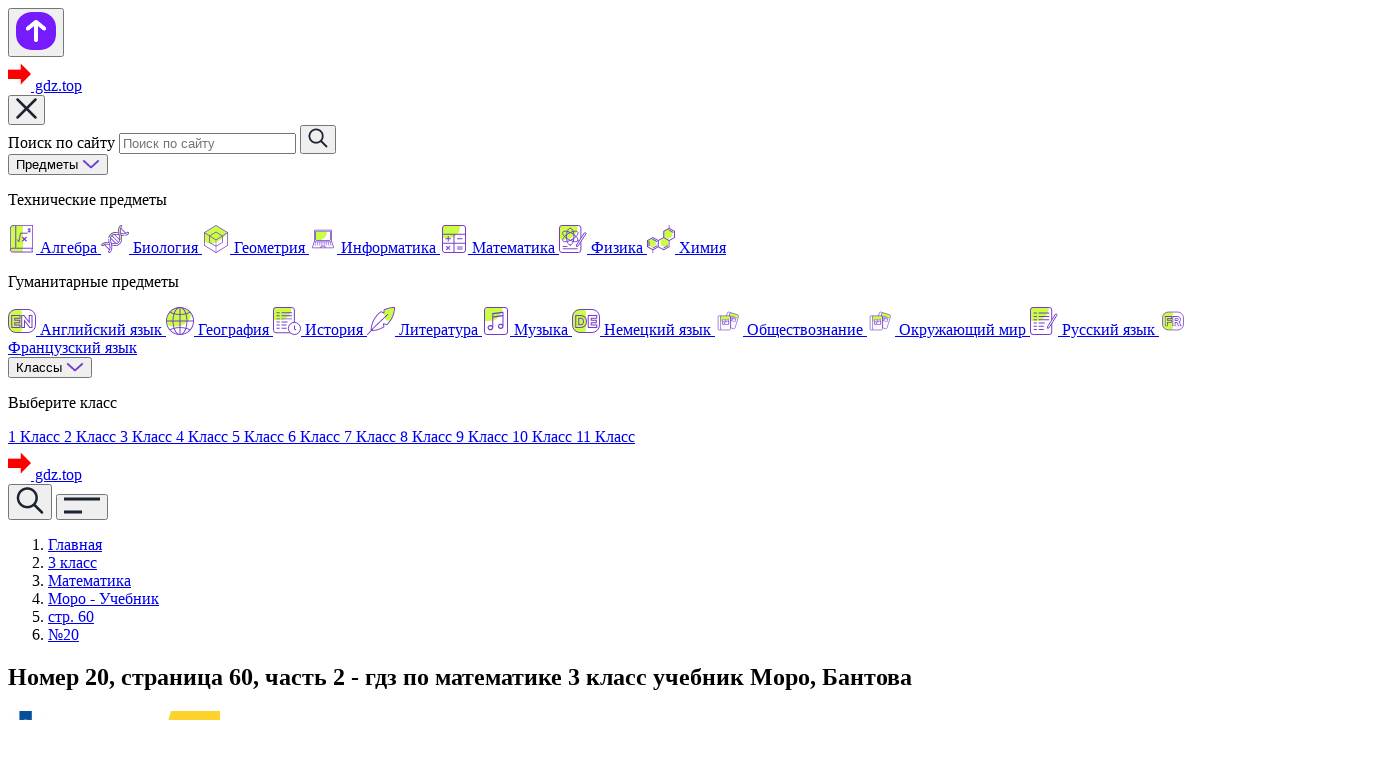

--- FILE ---
content_type: text/html; charset=UTF-8
request_url: https://gdz.top/3-klass/matematika/moro-uchebnik/2-060-20
body_size: 20999
content:
<!DOCTYPE html>
<html lang="ru">

<head>
    <meta charset="UTF-8">
    <meta http-equiv="X-UA-Compatible" content="IE=edge">
    <meta name="viewport"
        content="width=device-width, initial-scale=1.0, minimum-scale=1.0, maximum-scale=2.0, user-scalable=yes">

    <title>Номер 20, страница 60, часть 2 - гдз по математике 3 класс Моро - учебник Просвещение 2023</title>
    <meta name="description" content="ГДЗ по математике 3 класс, авторы: Моро, Бантова, Бельтюкова, Волкова, Степанова, учебник издательство - Просвещение, 2023г., номер 20 часть 2 (страница 60).">
    <meta name="keywords" content="ГДЗ, топ, решебник, ответ, ответы, дз, готовые, домашние, задания, предмет, Математика, класс, 3, третий, тип книги, Учебник, Моро, Мария, Игнатьевна, Бантова, Мария, Александровна, Бельтюкова, Галина, Васильевна, Волкова, Светлана, Ивановна, Степанова, Светлана, Вячеславовна, серия, Школа России, издательство, Просвещение, prosveschenie, страна, Россия, город, Москва, издание, переработанное, ФГОС (новый), год, 2023, цвет, обложка, белый, с медведем и зайцем (часть 1), с лисой (часть 2), номер, №, 20, страница, 60, Часть, ч., 2">
    <link rel="canonical" href="https://gdz.top/3-klass/matematika/moro-uchebnik/2-060-20">
            <link rel="shortcut icon" href="/img/favicon.svg" type="image/x-icon">
                <link rel="shortcut icon" href="/img/favicon.png" type="image/x-icon">
    
            <link rel="stylesheet" href="/css/styles.css?t=1765790152" media="all">
        <link rel="stylesheet"
            href="/libraries/gdz-styles/styles/ExerciseTool.css?t=1760960155"
            media="all">
                <link rel="stylesheet" href="/katex/katex.css">
            <link rel="stylesheet" href="/mylib/ImageLimit/style.css" media="all">
                <script src="/wiris/WIRISplugins.js?async=true&viewer=image"></script>
            <script src="/katex/katex.js"></script>
        <script src="/katex/contrib/auto-render.js"></script>
            <script src="/mylib/ImageLimit/script.js"></script>
        <!--closed_head Yandex.RTB -->
<script>window.yaContextCb=window.yaContextCb||[]</script>
<script src="https://yandex.ru/ads/system/context.js" async></script>
<!-- Yandex.RTB -->
</head>

<body>

                        <!-- * global side banner start -->
    <aside
        class="absolute top-0 left-[calc(100vw/2+1280px/2+4px)] z-10 hidden h-screen [@media(min-width:1621px)]:block">
        <div id="global-side-banner" class="relative h-screen">
            <div
                class="sticky top-0 left-0 h-[300px] w-[150px] pt-6 [@media(min-width:1920px)]:h-[600px] [@media(min-width:1920px)]:w-[300px]">
                <!-- advertisment content start-->
                <!-- Yandex.RTB R-A-6556285-11 PC 300*600-->
<div id="yandex_rtb_R-A-6556285-11"></div>
<script>
window.yaContextCb.push(() => {
    Ya.Context.AdvManager.render({
        "blockId": "R-A-6556285-11",
        "renderTo": "yandex_rtb_R-A-6556285-11"
    })
})
</script>
                <!-- advertisment content end-->
            </div>
        </div>
    </aside>
    <!-- * global side banner end -->

<!-- * global scroll to top button start -->
<button id="scroll-to-top-button"
    class="invisible fixed right-2 bottom-3 z-10 opacity-0 transition-all duration-300 hover:scale-x-95 lg:right-6 lg:bottom-6">
    <img class="xl:scale-120 2xl:scale-140" width="40" height="40" src="/icons/icon-scroll-to-top.svg"
        alt="" />
</button>
<!-- * global scroll to top button end -->

<!-- * global header start -->
<header id="header" class="global-wrapper relative bg-[#F0F4F7]">
    <!-- * header adaptive content start -->
    <div id="header-sidebar-backdrop" class="fixed inset-0 z-5 bg-black lg:hidden"></div>

    <div id="header-sidebar-container"
        class="global-wrapper absolute top-0 right-0 left-0 z-10 bg-white pb-6! lg:static lg:w-full lg:bg-[#F0F4F7] lg:p-0!">
        <div class="global-container flex flex-col gap-6 lg:flex-row lg:items-center lg:justify-between lg:gap-4">
            <div class="flex items-center justify-between lg:order-1 lg:min-w-32 xl:mr-9">
                <!-- * header logo (duplicated on mobile and desktop) start -->
                <div class="text-[28px] xl:text-[40px]">
                    <a href="/" class="flex gap-1">
                        <img width="23" height="34" class="mt-2 xl:min-w-8" src="/img/favicon.svg" alt="gdz.top" />
                        gdz.top
                    </a>
                </div>
                <!-- * header logo (duplicated on mobile and desktop) end -->

                <div class="flex gap-6 lg:hidden">
                    <button id="header-sidebar-close" type="button">
                        <img width="21" height="21" src="/icons/icon-close-black.svg" alt="" />
                    </button>
                </div>
            </div>

                            <!-- * header search bar start -->
                <form action="/search/" id="header-search-form" class="relative lg:order-3">
                    <label for="header-search-input" class="sr-only">
                        Поиск по сайту
                    </label>
                    <input type="hidden" name="searchid" value="11728192">
                    <input type="hidden" name="l10n" value="ru">
                    <input name="text" type="search" id="header-search-input" placeholder="Поиск по сайту"
                        class="w-full rounded-lg bg-white px-4 py-2 pr-12 font-semibold outline-1 outline-[#A2B1C3] placeholder:text-[#743CCD] placeholder:opacity-50 focus:text-black focus:outline-black lg:w-[280px] 2xl:w-[360px]"
                        required />
                    <button type="submit"
                        class="absolute top-0 right-0 h-full rounded-r-lg bg-[#C9FE43] p-2 pl-2.5 hover:bg-lime-300">
                        <img width="20" height="20" src="/icons/icon-search.svg" alt="" />
                    </button>
                </form>
                <!-- * header search bar end -->
            
            <!-- * header dropdowns start -->
<div id="header-burger-dropdowns" class="flex flex-col gap-2 lg:relative lg:order-2 lg:mr-auto lg:flex lg:flex-row">
    <button data-dropdown="toggle" data-dropdown-target="header-burger-subjects" type="button">
        <span
            class="flex w-full items-center justify-between border-b-[1px] border-solid border-gray-200 py-3 text-xl font-semibold lg:w-36 lg:rounded-lg lg:bg-white lg:p-2">
            Предметы
            <img width="18" height="10" data-dropdown="icon" data-dropdown-icon-owner="header-burger-subjects"
                src="/icons/icon-dropdown-closed.svg" alt="" />
        </span>
    </button>
    <div data-dropdown="menu" data-dropdown-menu-owner="header-burger-subjects"
        class="lg:shadow-custom z-30 flex hidden flex-col gap-4 sm:flex-row sm:justify-between lg:absolute lg:top-14 lg:gap-x-12 lg:rounded-xl lg:bg-white lg:px-6 lg:py-4">
        <div class="space-y-2 sm:w-[50%] lg:w-max lg:space-y-4">
            <p class="text-lg font-bold text-[#743CCD] sm:text-base lg:text-lg">
                Технические предметы
            </p>

            <div class="grid w-full grid-cols-1 gap-2">
                                    <a href="/algebra"
                        class="flex items-center gap-2 rounded-lg bg-white p-1 px-4 text-lg font-bold hover:bg-[#E8DFF7] sm:px-1 sm:text-base lg:pr-6 2xl:gap-4 2xl:pr-12">
                        <span class="flex h-7 w-7 items-center justify-center rounded-md bg-white lg:h-9 lg:w-9">
                            <img class="max-h-6 max-w-6 lg:max-h-7 lg:max-w-7" width="28" height="28"
                                src=" /icons/subjects/algebra.svg " alt="" />
                        </span>
                        Алгебра
                    </a>
                                    <a href="/biologiya"
                        class="flex items-center gap-2 rounded-lg bg-white p-1 px-4 text-lg font-bold hover:bg-[#E8DFF7] sm:px-1 sm:text-base lg:pr-6 2xl:gap-4 2xl:pr-12">
                        <span class="flex h-7 w-7 items-center justify-center rounded-md bg-white lg:h-9 lg:w-9">
                            <img class="max-h-6 max-w-6 lg:max-h-7 lg:max-w-7" width="28" height="28"
                                src=" /icons/subjects/biology.svg " alt="" />
                        </span>
                        Биология
                    </a>
                                    <a href="/geometrija"
                        class="flex items-center gap-2 rounded-lg bg-white p-1 px-4 text-lg font-bold hover:bg-[#E8DFF7] sm:px-1 sm:text-base lg:pr-6 2xl:gap-4 2xl:pr-12">
                        <span class="flex h-7 w-7 items-center justify-center rounded-md bg-white lg:h-9 lg:w-9">
                            <img class="max-h-6 max-w-6 lg:max-h-7 lg:max-w-7" width="28" height="28"
                                src=" /icons/subjects/geometry.svg " alt="" />
                        </span>
                        Геометрия
                    </a>
                                    <a href="/informatika"
                        class="flex items-center gap-2 rounded-lg bg-white p-1 px-4 text-lg font-bold hover:bg-[#E8DFF7] sm:px-1 sm:text-base lg:pr-6 2xl:gap-4 2xl:pr-12">
                        <span class="flex h-7 w-7 items-center justify-center rounded-md bg-white lg:h-9 lg:w-9">
                            <img class="max-h-6 max-w-6 lg:max-h-7 lg:max-w-7" width="28" height="28"
                                src=" /icons/subjects/computer-science.svg " alt="" />
                        </span>
                        Информатика
                    </a>
                                    <a href="/matematika"
                        class="flex items-center gap-2 rounded-lg bg-white p-1 px-4 text-lg font-bold hover:bg-[#E8DFF7] sm:px-1 sm:text-base lg:pr-6 2xl:gap-4 2xl:pr-12">
                        <span class="flex h-7 w-7 items-center justify-center rounded-md bg-white lg:h-9 lg:w-9">
                            <img class="max-h-6 max-w-6 lg:max-h-7 lg:max-w-7" width="28" height="28"
                                src=" /icons/subjects/math.svg " alt="" />
                        </span>
                        Математика
                    </a>
                                    <a href="/fizika"
                        class="flex items-center gap-2 rounded-lg bg-white p-1 px-4 text-lg font-bold hover:bg-[#E8DFF7] sm:px-1 sm:text-base lg:pr-6 2xl:gap-4 2xl:pr-12">
                        <span class="flex h-7 w-7 items-center justify-center rounded-md bg-white lg:h-9 lg:w-9">
                            <img class="max-h-6 max-w-6 lg:max-h-7 lg:max-w-7" width="28" height="28"
                                src=" /icons/subjects/physics.svg " alt="" />
                        </span>
                        Физика
                    </a>
                                    <a href="/himiya"
                        class="flex items-center gap-2 rounded-lg bg-white p-1 px-4 text-lg font-bold hover:bg-[#E8DFF7] sm:px-1 sm:text-base lg:pr-6 2xl:gap-4 2xl:pr-12">
                        <span class="flex h-7 w-7 items-center justify-center rounded-md bg-white lg:h-9 lg:w-9">
                            <img class="max-h-6 max-w-6 lg:max-h-7 lg:max-w-7" width="28" height="28"
                                src=" /icons/subjects/chemistry.svg " alt="" />
                        </span>
                        Химия
                    </a>
                            </div>
        </div>

        <div class="space-y-2 sm:w-[50%] lg:w-max lg:space-y-4">
            <p class="text-lg font-bold text-[#743CCD] sm:text-base lg:text-lg">
                Гуманитарные предметы
            </p>

            <div class="grid w-full grid-cols-1 gap-2 lg:grid-cols-2 lg:gap-x-12">

                                    <a href="/english"
                        class="flex items-center gap-2 rounded-lg bg-white p-1 px-4 text-lg font-bold hover:bg-[#E8DFF7] sm:px-1 sm:text-base lg:pr-6 2xl:gap-4 2xl:pr-12">
                        <span class="flex h-7 w-7 items-center justify-center rounded-md bg-white lg:h-9 lg:w-9">
                            <img class="max-h-6 max-w-6 lg:max-h-7 lg:max-w-7" width="28" height="28"
                                src=" /icons/subjects/english.svg " alt="" />
                        </span>
                        Английский язык
                    </a>
                                    <a href="/geografiya"
                        class="flex items-center gap-2 rounded-lg bg-white p-1 px-4 text-lg font-bold hover:bg-[#E8DFF7] sm:px-1 sm:text-base lg:pr-6 2xl:gap-4 2xl:pr-12">
                        <span class="flex h-7 w-7 items-center justify-center rounded-md bg-white lg:h-9 lg:w-9">
                            <img class="max-h-6 max-w-6 lg:max-h-7 lg:max-w-7" width="28" height="28"
                                src=" /icons/subjects/geography.svg " alt="" />
                        </span>
                        География
                    </a>
                                    <a href="/istoriya"
                        class="flex items-center gap-2 rounded-lg bg-white p-1 px-4 text-lg font-bold hover:bg-[#E8DFF7] sm:px-1 sm:text-base lg:pr-6 2xl:gap-4 2xl:pr-12">
                        <span class="flex h-7 w-7 items-center justify-center rounded-md bg-white lg:h-9 lg:w-9">
                            <img class="max-h-6 max-w-6 lg:max-h-7 lg:max-w-7" width="28" height="28"
                                src=" /icons/subjects/history.svg " alt="" />
                        </span>
                        История
                    </a>
                                    <a href="/literatura"
                        class="flex items-center gap-2 rounded-lg bg-white p-1 px-4 text-lg font-bold hover:bg-[#E8DFF7] sm:px-1 sm:text-base lg:pr-6 2xl:gap-4 2xl:pr-12">
                        <span class="flex h-7 w-7 items-center justify-center rounded-md bg-white lg:h-9 lg:w-9">
                            <img class="max-h-6 max-w-6 lg:max-h-7 lg:max-w-7" width="28" height="28"
                                src=" /icons/subjects/literature.svg " alt="" />
                        </span>
                        Литература
                    </a>
                                    <a href="/muzyka"
                        class="flex items-center gap-2 rounded-lg bg-white p-1 px-4 text-lg font-bold hover:bg-[#E8DFF7] sm:px-1 sm:text-base lg:pr-6 2xl:gap-4 2xl:pr-12">
                        <span class="flex h-7 w-7 items-center justify-center rounded-md bg-white lg:h-9 lg:w-9">
                            <img class="max-h-6 max-w-6 lg:max-h-7 lg:max-w-7" width="28" height="28"
                                src=" /icons/subjects/music.svg " alt="" />
                        </span>
                        Музыка
                    </a>
                                    <a href="/nemeckij-jazyk"
                        class="flex items-center gap-2 rounded-lg bg-white p-1 px-4 text-lg font-bold hover:bg-[#E8DFF7] sm:px-1 sm:text-base lg:pr-6 2xl:gap-4 2xl:pr-12">
                        <span class="flex h-7 w-7 items-center justify-center rounded-md bg-white lg:h-9 lg:w-9">
                            <img class="max-h-6 max-w-6 lg:max-h-7 lg:max-w-7" width="28" height="28"
                                src=" /icons/subjects/german.svg " alt="" />
                        </span>
                        Немецкий язык
                    </a>
                                    <a href="/obshestvoznanie"
                        class="flex items-center gap-2 rounded-lg bg-white p-1 px-4 text-lg font-bold hover:bg-[#E8DFF7] sm:px-1 sm:text-base lg:pr-6 2xl:gap-4 2xl:pr-12">
                        <span class="flex h-7 w-7 items-center justify-center rounded-md bg-white lg:h-9 lg:w-9">
                            <img class="max-h-6 max-w-6 lg:max-h-7 lg:max-w-7" width="28" height="28"
                                src=" /icons/subjects/new-subject.svg " alt="" />
                        </span>
                        Обществознание
                    </a>
                                    <a href="/okr-mir"
                        class="flex items-center gap-2 rounded-lg bg-white p-1 px-4 text-lg font-bold hover:bg-[#E8DFF7] sm:px-1 sm:text-base lg:pr-6 2xl:gap-4 2xl:pr-12">
                        <span class="flex h-7 w-7 items-center justify-center rounded-md bg-white lg:h-9 lg:w-9">
                            <img class="max-h-6 max-w-6 lg:max-h-7 lg:max-w-7" width="28" height="28"
                                src=" /icons/subjects/new-subject.svg " alt="" />
                        </span>
                        Окружающий мир
                    </a>
                                    <a href="/russkij-jazyk"
                        class="flex items-center gap-2 rounded-lg bg-white p-1 px-4 text-lg font-bold hover:bg-[#E8DFF7] sm:px-1 sm:text-base lg:pr-6 2xl:gap-4 2xl:pr-12">
                        <span class="flex h-7 w-7 items-center justify-center rounded-md bg-white lg:h-9 lg:w-9">
                            <img class="max-h-6 max-w-6 lg:max-h-7 lg:max-w-7" width="28" height="28"
                                src=" /icons/subjects/russian.svg " alt="" />
                        </span>
                        Русский язык
                    </a>
                                    <a href="/french"
                        class="flex items-center gap-2 rounded-lg bg-white p-1 px-4 text-lg font-bold hover:bg-[#E8DFF7] sm:px-1 sm:text-base lg:pr-6 2xl:gap-4 2xl:pr-12">
                        <span class="flex h-7 w-7 items-center justify-center rounded-md bg-white lg:h-9 lg:w-9">
                            <img class="max-h-6 max-w-6 lg:max-h-7 lg:max-w-7" width="28" height="28"
                                src=" /icons/subjects/french-language.svg " alt="" />
                        </span>
                        Французский язык
                    </a>
                
            </div>
        </div>
    </div>

    <button data-dropdown="toggle" data-dropdown-target="header-burger-classes" type="button">
        <span
            class="flex w-full items-center justify-between border-b-[1px] border-solid border-gray-200 py-3 text-xl font-semibold lg:w-36 lg:rounded-lg lg:bg-white lg:p-2">
            Классы
            <img width="18" height="10" data-dropdown="icon" data-dropdown-icon-owner="header-burger-classes"
                src="/icons/icon-dropdown-closed.svg" alt="" />
        </span>
    </button>
    <div data-dropdown="menu" data-dropdown-menu-owner="header-burger-classes"
        class="lg:shadow-custom z-30 flex hidden w-full flex-col gap-2 lg:absolute lg:top-14 lg:left-37 lg:w-[376px] lg:rounded-xl lg:bg-white lg:px-6 lg:py-4 lg:shadow-sm">
        <p class="text-lg font-bold text-[#743CCD] sm:text-base lg:text-lg">
            Выберите класс
        </p>

        <div class="grid w-full grid-flow-col grid-cols-2 grid-rows-6 gap-2 *:w-full">
                                                <a href="/1-klass"
                        class="flex items-center gap-2 rounded-lg bg-white p-1 px-4 text-lg font-bold hover:bg-[#E8DFF7] sm:px-1 sm:text-base 2xl:gap-4">
                        <span
                            class="flex h-7 w-7 items-center justify-center rounded-md bg-white text-xl text-[#743CCD] sm:text-lg lg:h-9 lg:w-9">
                            1
                        </span>
                        Класс
                    </a>
                                                                <a href="/2-klass"
                        class="flex items-center gap-2 rounded-lg bg-white p-1 px-4 text-lg font-bold hover:bg-[#E8DFF7] sm:px-1 sm:text-base 2xl:gap-4">
                        <span
                            class="flex h-7 w-7 items-center justify-center rounded-md bg-white text-xl text-[#743CCD] sm:text-lg lg:h-9 lg:w-9">
                            2
                        </span>
                        Класс
                    </a>
                                                                <a href="/3-klass"
                        class="flex items-center gap-2 rounded-lg bg-white p-1 px-4 text-lg font-bold hover:bg-[#E8DFF7] sm:px-1 sm:text-base 2xl:gap-4">
                        <span
                            class="flex h-7 w-7 items-center justify-center rounded-md bg-white text-xl text-[#743CCD] sm:text-lg lg:h-9 lg:w-9">
                            3
                        </span>
                        Класс
                    </a>
                                                                <a href="/4-klass"
                        class="flex items-center gap-2 rounded-lg bg-white p-1 px-4 text-lg font-bold hover:bg-[#E8DFF7] sm:px-1 sm:text-base 2xl:gap-4">
                        <span
                            class="flex h-7 w-7 items-center justify-center rounded-md bg-white text-xl text-[#743CCD] sm:text-lg lg:h-9 lg:w-9">
                            4
                        </span>
                        Класс
                    </a>
                                                                <a href="/5-klass"
                        class="flex items-center gap-2 rounded-lg bg-white p-1 px-4 text-lg font-bold hover:bg-[#E8DFF7] sm:px-1 sm:text-base 2xl:gap-4">
                        <span
                            class="flex h-7 w-7 items-center justify-center rounded-md bg-white text-xl text-[#743CCD] sm:text-lg lg:h-9 lg:w-9">
                            5
                        </span>
                        Класс
                    </a>
                                                                <a href="/6-klass"
                        class="flex items-center gap-2 rounded-lg bg-white p-1 px-4 text-lg font-bold hover:bg-[#E8DFF7] sm:px-1 sm:text-base 2xl:gap-4">
                        <span
                            class="flex h-7 w-7 items-center justify-center rounded-md bg-white text-xl text-[#743CCD] sm:text-lg lg:h-9 lg:w-9">
                            6
                        </span>
                        Класс
                    </a>
                                                                <a href="/7-klass"
                        class="flex items-center gap-2 rounded-lg bg-white p-1 px-4 text-lg font-bold hover:bg-[#E8DFF7] sm:px-1 sm:text-base 2xl:gap-4">
                        <span
                            class="flex h-7 w-7 items-center justify-center rounded-md bg-white text-xl text-[#743CCD] sm:text-lg lg:h-9 lg:w-9">
                            7
                        </span>
                        Класс
                    </a>
                                                                <a href="/8-klass"
                        class="flex items-center gap-2 rounded-lg bg-white p-1 px-4 text-lg font-bold hover:bg-[#E8DFF7] sm:px-1 sm:text-base 2xl:gap-4">
                        <span
                            class="flex h-7 w-7 items-center justify-center rounded-md bg-white text-xl text-[#743CCD] sm:text-lg lg:h-9 lg:w-9">
                            8
                        </span>
                        Класс
                    </a>
                                                                <a href="/9-klass"
                        class="flex items-center gap-2 rounded-lg bg-white p-1 px-4 text-lg font-bold hover:bg-[#E8DFF7] sm:px-1 sm:text-base 2xl:gap-4">
                        <span
                            class="flex h-7 w-7 items-center justify-center rounded-md bg-white text-xl text-[#743CCD] sm:text-lg lg:h-9 lg:w-9">
                            9
                        </span>
                        Класс
                    </a>
                                                                <a href="/10-klass"
                        class="flex items-center gap-2 rounded-lg bg-white p-1 px-4 text-lg font-bold hover:bg-[#E8DFF7] sm:px-1 sm:text-base 2xl:gap-4">
                        <span
                            class="flex h-7 w-7 items-center justify-center rounded-md bg-white text-xl text-[#743CCD] sm:text-lg lg:h-9 lg:w-9">
                            10
                        </span>
                        Класс
                    </a>
                                                                <a href="/11-klass"
                        class="flex items-center gap-2 rounded-lg bg-white p-1 px-4 text-lg font-bold hover:bg-[#E8DFF7] sm:px-1 sm:text-base 2xl:gap-4">
                        <span
                            class="flex h-7 w-7 items-center justify-center rounded-md bg-white text-xl text-[#743CCD] sm:text-lg lg:h-9 lg:w-9">
                            11
                        </span>
                        Класс
                    </a>
                                    </div>
    </div>
</div>
<!-- * header dropdowns end -->

        </div>
    </div>
    <!-- * header adaptive content end -->

    <!-- * header mobile content start -->
    <div class="global-container flex items-center justify-between lg:hidden">
        <!-- * header logo (duplicated on mobile and desktop) start -->
        <div class="text-[28px] xl:text-[40px]">
            <a href="/" class="flex gap-1">
                <img width="23" height="34" class="mt-2 xl:min-w-8" src="/img/favicon.svg" alt="gdz.top" />
                gdz.top
            </a>
        </div>
        <!-- * header logo (duplicated on mobile and desktop) end -->

        <div class="flex gap-6">
            <button id="header-search-open" type="button">
                <img width="28" height="27" src="/icons/icon-search.svg" alt="" />
            </button>
            <button id="header-burger-open" type="button">
                <img width="36" height="17" src="/icons/icon-burger.svg" alt="" />
            </button>
        </div>
    </div>
    <!-- * header mobile content end -->
</header>
<!-- * global header end -->
                <main>
        <article>
            
    
    <!-- * global breadcrumbs block (exercises-list) start -->
    <div id="breadcrumbs" class="global-wrapper">
        <nav aria-label="Breadcrumb" class="global-container text-lg lg:text-[22px] leading-[1]">
            <ol class="global-breadcrumbs-list" itemscope itemtype="http://schema.org/BreadcrumbList">
                                    <li itemscope="" itemprop="itemListElement" itemtype="http://schema.org/ListItem">
    <a href="/" itemprop="item" title="Главная">
        <span itemprop="name">Главная</span>
        <meta itemprop="position" content="1">
    </a>
</li>

                                                        <li itemscope="" itemprop="itemListElement" itemtype="http://schema.org/ListItem">
    <a href="/3-klass" itemprop="item" title="ГДЗ 3 класс">
        <span itemprop="name">3 класс</span>
        <meta itemprop="position" content="2">
    </a>
</li>

                                                        <li itemscope="" itemprop="itemListElement" itemtype="http://schema.org/ListItem">
    <a href="/3-klass/matematika" itemprop="item" title="ГДЗ по математике 3 класс">
        <span itemprop="name">Математика</span>
        <meta itemprop="position" content="3">
    </a>
</li>

                                                        <li itemscope="" itemprop="itemListElement" itemtype="http://schema.org/ListItem">
    <a href="/3-klass/matematika/moro-uchebnik" itemprop="item" title="ГДЗ по математике 3 класс учебник часть 1, 2 Моро, Бантова">
        <span itemprop="name">Моро - Учебник</span>
        <meta itemprop="position" content="4">
    </a>
</li>

                                                        <li itemscope="" itemprop="itemListElement" itemtype="http://schema.org/ListItem">
    <a href="/3-klass/matematika/moro-uchebnik/page-2-60" itemprop="item" title="Страница 60, часть 2 - гдз по математике 3 класс учебник часть 1, 2 Моро, Бантова">
        <span itemprop="name">стр. 60</span>
        <meta itemprop="position" content="5">
    </a>
</li>

                                                        <li itemscope="" itemprop="itemListElement" itemtype="http://schema.org/ListItem">
    <a href="/3-klass/matematika/moro-uchebnik/2-060-20" itemprop="item" title="Номер 20, страница 60, часть 2 - гдз по математике 3 класс учебник Моро, Бантова">
        <span itemprop="name">№20</span>
        <meta itemprop="position" content="6">
    </a>
</li>

                                                </ol>
        </nav>
    </div>
    <!-- * global breadcrumbs block (exercises-list) end -->

    <!-- * global book details start -->
<div class="global-wrapper">
    <h1 class="global-container mb-4 text-center text-2xl lg:mb-9 lg:inline lg:text-3xl 2xl:text-4xl leading-[1]">
        Номер 20, страница 60, часть 2 - гдз по математике 3 класс учебник Моро, Бантова
    </h1>
    <section class="global-container flex flex-col gap-4 lg:gap-9">
        <div
            class="grid grid-cols-1 justify-items-center gap-4 lg:grid-cols-[auto_1fr] lg:justify-items-normal lg:gap-7">
            <div
                class="grid max-w-[432px] grid-cols-2 gap-2 lg:flex lg:max-w-full lg:justify-center lg:gap-6 [&:has(>img:only-child)]:grid-cols-1 [&>img]:lg:h-[363px] [&>img]:lg:min-h-[363px] [&>img]:lg:w-[270px] [&>img]:lg:min-w-[270px] lg:[&>img:nth-child(1)]:block lg:[&>img:nth-child(2)]:hidden xl:[&>img:nth-child(2)]:block lg:[&>img:nth-child(3)]:hidden 2xl:[&>img:nth-child(3)]:block">
                                                                                    <img width="212" height="265" src="/media/matematika_03/moro/covers/cover2.webp" alt="Математика, 3 класс Учебник, авторы: Моро Мария Игнатьевна, Бантова Мария Александровна, Бельтюкова Галина Васильевна, Волкова Светлана Ивановна, Степанова Светлана Вячеславовна, издательство Просвещение, Москва, 2023, белого цвета, часть 2" />
                                                </div>
            <div class="flex flex-col gap-1 lg:justify-between 2xl:text-lg">
                <p>
                    <b>Авторы:</b>
                    Моро&nbsp;М.&nbsp;И., Бантова&nbsp;М.&nbsp;А., Бельтюкова&nbsp;Г.&nbsp;В., Волкова&nbsp;С.&nbsp;И., Степанова&nbsp;С.&nbsp;В.
                </p>
                                    <p>
                        Тип:
                        <b>Учебник</b>
                    </p>
                                                    <p>
                        Серия:
                        <b>Школа России</b>
                    </p>
                                <p>
                    Издательство:
                    <b>Просвещение</b>
                </p>
                                <p id="book-details-publication-year" data-tooltip-container
                    class="relative inline-flex flex-wrap items-start gap-1">
                    Год издания:
                    <b>2023 - 2026</b>
                </p>
                                                                    <p>
                        Часть:
                        <b>2</b>
                    </p>
                
                                    <p>
                        Цвет обложки:
                        <b>белый, розовый, бирюзовый с медведем и зайцем (часть 1), с лисой (часть 2)</b>
                    </p>
                
                                    <p>
                        <b>ISBN:</b>
                        978-5-09-102464-7
                    </p>
                
                                    <p>Допущено Министерством просвещения Российской Федерации</p>
                
                
                
            </div>
        </div>
    </section>
</div>
<!-- * global book details end -->

            <!-- * popular gdz block (homepage) start (based on pinned books block) -->
<div class="global-wrapper">
    <section class="global-container mb-2 flex flex-col gap-3 lg:mb-12 lg:gap-5">
        <h2 class="text-xl">Популярные ГДЗ в 3 классе</h2>
        <div id="homepage-popular-gdz" class="flex gap-1 overflow-x-auto pr-4 pb-4 lg:gap-2 2xl:gap-3">
                            <!-- popular gdz item start -->
                <div data-tooltip-container class="flex h-[186px] w-[120px] flex-col gap-3">
                    <a href="/3-klass/matematika/moro-uchebnik">
                        <img class="h-[150px] max-w-[120px] overflow-hidden w-auto" src="/media/matematika_03/moro/covers/cover1.webp" alt="Математика, 3 класс Учебник, авторы: Моро Мария Игнатьевна, Бантова Мария Александровна, Бельтюкова Галина Васильевна, Волкова Светлана Ивановна, Степанова Светлана Вячеславовна, издательство Просвещение, Москва, 2023, белого цвета, часть 1"
                            width="146" height="196" loading="lazy">
                    </a>
                    <div class="flex justify-between">
                        <div class="relative">
                            <button data-tooltip-button class="h-full">
                                <img width="14" height="14" src="/icons/icon-tooltip-gray.svg"
                                    alt="" loading="lazy">
                            </button>
                            <div data-tooltip-tooltip
                                class="absolute left-[0] bottom-6 hidden w-[146px] space-y-1 rounded-md border-1 border-solid border-gray-300 bg-[#F0F4F7] p-2 px-3 text-xs shadow-lg">
                                <p class="line-clamp-2 text-sm font-bold">
                                    Математика 3 класс
                                </p>
                                <span class="line-clamp-[7]">
                                                                        Моро <br>
                                                                        Бантова <br>
                                                                        Просвещение
                                </span>
                                                                    <span class="pt-2 opacity-50">2023 - 2026</span>
                                                            </div>
                        </div>
                        <a href="#" class="w-[calc(100%-20px)] truncate font-bold hover:underline">
                            Учебник
                        </a>
                    </div>
                </div>
                <!-- popular gdz item end -->
                            <!-- popular gdz item start -->
                <div data-tooltip-container class="flex h-[186px] w-[120px] flex-col gap-3">
                    <a href="/3-klass/russkij-jazyk/kanakina-uchebnik">
                        <img class="h-[150px] max-w-[120px] overflow-hidden w-auto" src="/media/russian_03/kanakina-uch/covers/cover1.webp" alt="Русский язык, 3 класс Учебник, авторы: Канакина Валентина Павловна, Горецкий Всеслав Гаврилович, издательство Просвещение, Москва, 2023, белого цвета, часть 1"
                            width="146" height="196" loading="lazy">
                    </a>
                    <div class="flex justify-between">
                        <div class="relative">
                            <button data-tooltip-button class="h-full">
                                <img width="14" height="14" src="/icons/icon-tooltip-gray.svg"
                                    alt="" loading="lazy">
                            </button>
                            <div data-tooltip-tooltip
                                class="absolute left-[0] bottom-6 hidden w-[146px] space-y-1 rounded-md border-1 border-solid border-gray-300 bg-[#F0F4F7] p-2 px-3 text-xs shadow-lg">
                                <p class="line-clamp-2 text-sm font-bold">
                                    Русский язык 3 класс
                                </p>
                                <span class="line-clamp-[7]">
                                                                        Канакина <br>
                                                                        Горецкий <br>
                                                                        Просвещение
                                </span>
                                                                    <span class="pt-2 opacity-50">2023 - 2026</span>
                                                            </div>
                        </div>
                        <a href="#" class="w-[calc(100%-20px)] truncate font-bold hover:underline">
                            Учебник
                        </a>
                    </div>
                </div>
                <!-- popular gdz item end -->
                            <!-- popular gdz item start -->
                <div data-tooltip-container class="flex h-[186px] w-[120px] flex-col gap-3">
                    <a href="/3-klass/nemeckij-jazyk/bim-uchebnik">
                        <img class="h-[150px] max-w-[120px] overflow-hidden w-auto" src="/media/nemeckij_03/bim-uch23/covers/cover1.webp" alt="Немецкий язык (Deutsch), 3 класс учебник (lehrbuch), авторы: Бим Инесса Львовна (Bim I), Рыжова Лариса Ивановна (Ryschowa L), Фомичева Людмила Михайловна (Fomitschjowa L), издательство Просвещение, Москва, 2023, салатового цвета, часть 1"
                            width="146" height="196" loading="lazy">
                    </a>
                    <div class="flex justify-between">
                        <div class="relative">
                            <button data-tooltip-button class="h-full">
                                <img width="14" height="14" src="/icons/icon-tooltip-gray.svg"
                                    alt="" loading="lazy">
                            </button>
                            <div data-tooltip-tooltip
                                class="absolute left-[0] bottom-6 hidden w-[146px] space-y-1 rounded-md border-1 border-solid border-gray-300 bg-[#F0F4F7] p-2 px-3 text-xs shadow-lg">
                                <p class="line-clamp-2 text-sm font-bold">
                                    Немецкий язык 3 класс
                                </p>
                                <span class="line-clamp-[7]">
                                                                        Бим <br>
                                                                        Рыжова <br>
                                                                        Просвещение
                                </span>
                                                                    <span class="pt-2 opacity-50">2023 - 2026</span>
                                                            </div>
                        </div>
                        <a href="#" class="w-[calc(100%-20px)] truncate font-bold hover:underline">
                            учебник
                        </a>
                    </div>
                </div>
                <!-- popular gdz item end -->
                            <!-- popular gdz item start -->
                <div data-tooltip-container class="flex h-[186px] w-[120px] flex-col gap-3">
                    <a href="/3-klass/matematika/moro-rabochaya-tetrad">
                        <img class="h-[150px] max-w-[120px] overflow-hidden w-auto" src="/media/matematika_03/moro-tetrad/covers/cover1.webp" alt="Математика, 3 класс рабочая тетрадь, авторы: Моро Мария Игнатьевна, Волкова Светлана Ивановна, издательство Просвещение, Москва, 2024, белого цвета, часть 1"
                            width="146" height="196" loading="lazy">
                    </a>
                    <div class="flex justify-between">
                        <div class="relative">
                            <button data-tooltip-button class="h-full">
                                <img width="14" height="14" src="/icons/icon-tooltip-gray.svg"
                                    alt="" loading="lazy">
                            </button>
                            <div data-tooltip-tooltip
                                class="absolute left-[0] bottom-6 hidden w-[146px] space-y-1 rounded-md border-1 border-solid border-gray-300 bg-[#F0F4F7] p-2 px-3 text-xs shadow-lg">
                                <p class="line-clamp-2 text-sm font-bold">
                                    Математика 3 класс
                                </p>
                                <span class="line-clamp-[7]">
                                                                        Моро <br>
                                                                        Волкова <br>
                                                                        Просвещение
                                </span>
                                                                    <span class="pt-2 opacity-50">2024 - 2026</span>
                                                            </div>
                        </div>
                        <a href="#" class="w-[calc(100%-20px)] truncate font-bold hover:underline">
                            рабочая тетрадь
                        </a>
                    </div>
                </div>
                <!-- popular gdz item end -->
                            <!-- popular gdz item start -->
                <div data-tooltip-container class="flex h-[186px] w-[120px] flex-col gap-3">
                    <a href="/3-klass/nemeckij-jazyk/bim-rabochaja-tetrad-prosveshhenie">
                        <img class="h-[150px] max-w-[120px] overflow-hidden w-auto" src="/media/nemeckij_03/Bim-rt23/covers/cover1.webp" alt="Немецкий язык (Deutsch), 3 класс рабочая тетрадь (arbeitsbuch), авторы: Бим Инесса Львовна (Bim I), Рыжова Лариса Ивановна (Ryschowa L), Фомичева Людмила Михайловна (Fomitschjowa L), издательство Просвещение, Москва, 2023, салатового цвета, часть A"
                            width="146" height="196" loading="lazy">
                    </a>
                    <div class="flex justify-between">
                        <div class="relative">
                            <button data-tooltip-button class="h-full">
                                <img width="14" height="14" src="/icons/icon-tooltip-gray.svg"
                                    alt="" loading="lazy">
                            </button>
                            <div data-tooltip-tooltip
                                class="absolute left-[0] bottom-6 hidden w-[146px] space-y-1 rounded-md border-1 border-solid border-gray-300 bg-[#F0F4F7] p-2 px-3 text-xs shadow-lg">
                                <p class="line-clamp-2 text-sm font-bold">
                                    Немецкий язык 3 класс
                                </p>
                                <span class="line-clamp-[7]">
                                                                        Бим <br>
                                                                        Рыжова <br>
                                                                        Просвещение
                                </span>
                                                                    <span class="pt-2 opacity-50">2023 - 2026</span>
                                                            </div>
                        </div>
                        <a href="#" class="w-[calc(100%-20px)] truncate font-bold hover:underline">
                            рабочая тетрадь
                        </a>
                    </div>
                </div>
                <!-- popular gdz item end -->
                            <!-- popular gdz item start -->
                <div data-tooltip-container class="flex h-[186px] w-[120px] flex-col gap-3">
                    <a href="/3-klass/matematika/volkova-proverochnye-raboty">
                        <img class="h-[150px] max-w-[120px] overflow-hidden w-auto" src="/media/matematika_03/volkova-pr23/covers/cover1.webp" alt="Математика, 3 класс Проверочные работы, автор: Волкова Светлана Ивановна, издательство Просвещение, Москва, 2023, белого цвета"
                            width="146" height="196" loading="lazy">
                    </a>
                    <div class="flex justify-between">
                        <div class="relative">
                            <button data-tooltip-button class="h-full">
                                <img width="14" height="14" src="/icons/icon-tooltip-gray.svg"
                                    alt="" loading="lazy">
                            </button>
                            <div data-tooltip-tooltip
                                class="absolute left-[0] bottom-6 hidden w-[146px] space-y-1 rounded-md border-1 border-solid border-gray-300 bg-[#F0F4F7] p-2 px-3 text-xs shadow-lg">
                                <p class="line-clamp-2 text-sm font-bold">
                                    Математика 3 класс
                                </p>
                                <span class="line-clamp-[7]">
                                                                        Волкова <br>
                                                                        Просвещение
                                </span>
                                                                    <span class="pt-2 opacity-50">2023 - 2026</span>
                                                            </div>
                        </div>
                        <a href="#" class="w-[calc(100%-20px)] truncate font-bold hover:underline">
                            Проверочные работы
                        </a>
                    </div>
                </div>
                <!-- popular gdz item end -->
                            <!-- popular gdz item start -->
                <div data-tooltip-container class="flex h-[186px] w-[120px] flex-col gap-3">
                    <a href="/3-klass/english/bykova-spotlight-uchebnik">
                        <img class="h-[150px] max-w-[120px] overflow-hidden w-auto" src="/media/english_03/bykova-uch/covers/cover1.webp" alt="Английский язык (english), 3 класс Учебник (Student&#039;s book), авторы: Быкова Надежда Ильинична (Bykova Nadezhda), Дули Дженни (Dooley Jenny), Поспелова Марина Давидовна (Pospelova Marina), Эванс Вирджиния (Evans Virginia), издательство Просвещение, Москва, 2023, зелёного цвета, часть 1"
                            width="146" height="196" loading="lazy">
                    </a>
                    <div class="flex justify-between">
                        <div class="relative">
                            <button data-tooltip-button class="h-full">
                                <img width="14" height="14" src="/icons/icon-tooltip-gray.svg"
                                    alt="" loading="lazy">
                            </button>
                            <div data-tooltip-tooltip
                                class="absolute left-[0] bottom-6 hidden w-[146px] space-y-1 rounded-md border-1 border-solid border-gray-300 bg-[#F0F4F7] p-2 px-3 text-xs shadow-lg">
                                <p class="line-clamp-2 text-sm font-bold">
                                    Английский язык 3 класс
                                </p>
                                <span class="line-clamp-[7]">
                                                                        Быкова <br>
                                                                        Дули <br>
                                                                        Просвещение
                                </span>
                                                                    <span class="pt-2 opacity-50">2023 - 2026</span>
                                                            </div>
                        </div>
                        <a href="#" class="w-[calc(100%-20px)] truncate font-bold hover:underline">
                            Учебник
                        </a>
                    </div>
                </div>
                <!-- popular gdz item end -->
                            <!-- popular gdz item start -->
                <div data-tooltip-container class="flex h-[186px] w-[120px] flex-col gap-3">
                    <a href="/3-klass/okr-mir/pleshakov-uchebnik">
                        <img class="h-[150px] max-w-[120px] overflow-hidden w-auto" src="/media/ok-mir_03/pleshakov/covers/cover1.webp" alt="Окружающий мир, 3 класс Учебник, автор: Плешаков Андрей Анатольевич, издательство Просвещение, Москва, 2023, белого цвета, часть 1"
                            width="146" height="196" loading="lazy">
                    </a>
                    <div class="flex justify-between">
                        <div class="relative">
                            <button data-tooltip-button class="h-full">
                                <img width="14" height="14" src="/icons/icon-tooltip-gray.svg"
                                    alt="" loading="lazy">
                            </button>
                            <div data-tooltip-tooltip
                                class="absolute left-[0] bottom-6 hidden w-[146px] space-y-1 rounded-md border-1 border-solid border-gray-300 bg-[#F0F4F7] p-2 px-3 text-xs shadow-lg">
                                <p class="line-clamp-2 text-sm font-bold">
                                    Окружающий мир 3 класс
                                </p>
                                <span class="line-clamp-[7]">
                                                                        Плешаков <br>
                                                                        Просвещение
                                </span>
                                                                    <span class="pt-2 opacity-50">2023 - 2026</span>
                                                            </div>
                        </div>
                        <a href="#" class="w-[calc(100%-20px)] truncate font-bold hover:underline">
                            Учебник
                        </a>
                    </div>
                </div>
                <!-- popular gdz item end -->
                            <!-- popular gdz item start -->
                <div data-tooltip-container class="flex h-[186px] w-[120px] flex-col gap-3">
                    <a href="/3-klass/english/bykova-spotlight-rabochaya-tetrad">
                        <img class="h-[150px] max-w-[120px] overflow-hidden w-auto" src="/media/english_03/bykova-rt/covers/cover1.webp" alt="Английский язык (english), 3 класс Рабочая тетрадь (workbook), авторы: Быкова Надежда Ильинична (Bykova Nadezhda), Дули Дженни (Dooley Jenny), Поспелова Марина Давидовна (Pospelova Marina), Эванс Вирджиния (Evans Virginia), издательство Просвещение, Москва, 2023, зелёного цвета"
                            width="146" height="196" loading="lazy">
                    </a>
                    <div class="flex justify-between">
                        <div class="relative">
                            <button data-tooltip-button class="h-full">
                                <img width="14" height="14" src="/icons/icon-tooltip-gray.svg"
                                    alt="" loading="lazy">
                            </button>
                            <div data-tooltip-tooltip
                                class="absolute left-[0] bottom-6 hidden w-[146px] space-y-1 rounded-md border-1 border-solid border-gray-300 bg-[#F0F4F7] p-2 px-3 text-xs shadow-lg">
                                <p class="line-clamp-2 text-sm font-bold">
                                    Английский язык 3 класс
                                </p>
                                <span class="line-clamp-[7]">
                                                                        Быкова <br>
                                                                        Дули <br>
                                                                        Просвещение
                                </span>
                                                                    <span class="pt-2 opacity-50">2023 - 2026</span>
                                                            </div>
                        </div>
                        <a href="#" class="w-[calc(100%-20px)] truncate font-bold hover:underline">
                            Рабочая тетрадь
                        </a>
                    </div>
                </div>
                <!-- popular gdz item end -->
                            <!-- popular gdz item start -->
                <div data-tooltip-container class="flex h-[186px] w-[120px] flex-col gap-3">
                    <a href="/3-klass/english/bykova-spotlight-sbornik-upragnenij">
                        <img class="h-[150px] max-w-[120px] overflow-hidden w-auto" src="/media/english_03/bykova-sb-upr23/covers/cover1.webp" alt="Английский язык (english), 3 класс Сборник упражнений, авторы: Быкова Надежда Ильинична (Bykova Nadezhda), Поспелова Марина Давидовна (Pospelova Marina), издательство Просвещение, Москва, 2023, зелёного цвета"
                            width="146" height="196" loading="lazy">
                    </a>
                    <div class="flex justify-between">
                        <div class="relative">
                            <button data-tooltip-button class="h-full">
                                <img width="14" height="14" src="/icons/icon-tooltip-gray.svg"
                                    alt="" loading="lazy">
                            </button>
                            <div data-tooltip-tooltip
                                class="absolute left-[0] bottom-6 hidden w-[146px] space-y-1 rounded-md border-1 border-solid border-gray-300 bg-[#F0F4F7] p-2 px-3 text-xs shadow-lg">
                                <p class="line-clamp-2 text-sm font-bold">
                                    Английский язык 3 класс
                                </p>
                                <span class="line-clamp-[7]">
                                                                        Быкова <br>
                                                                        Поспелова <br>
                                                                        Просвещение
                                </span>
                                                                    <span class="pt-2 opacity-50">2023 - 2026</span>
                                                            </div>
                        </div>
                        <a href="#" class="w-[calc(100%-20px)] truncate font-bold hover:underline">
                            Сборник упражнений
                        </a>
                    </div>
                </div>
                <!-- popular gdz item end -->
                            <!-- popular gdz item start -->
                <div data-tooltip-container class="flex h-[186px] w-[120px] flex-col gap-3">
                    <a href="/3-klass/english/bykova-kontrolnye-zadaniya">
                        <img class="h-[150px] max-w-[120px] overflow-hidden w-auto" src="/media/english_03/bykova-kr2023/covers/cover1.webp" alt="Английский язык (english), 3 класс контрольные задания (test booklet), авторы: Быкова Надежда Ильинична (Bykova Nadezhda), Дули Дженни (Dooley Jenny), Поспелова Марина Давидовна (Pospelova Marina), Эванс Вирджиния (Evans Virginia), издательство Просвещение, Москва, 2023, салатового цвета"
                            width="146" height="196" loading="lazy">
                    </a>
                    <div class="flex justify-between">
                        <div class="relative">
                            <button data-tooltip-button class="h-full">
                                <img width="14" height="14" src="/icons/icon-tooltip-gray.svg"
                                    alt="" loading="lazy">
                            </button>
                            <div data-tooltip-tooltip
                                class="absolute left-[0] bottom-6 hidden w-[146px] space-y-1 rounded-md border-1 border-solid border-gray-300 bg-[#F0F4F7] p-2 px-3 text-xs shadow-lg">
                                <p class="line-clamp-2 text-sm font-bold">
                                    Английский язык 3 класс
                                </p>
                                <span class="line-clamp-[7]">
                                                                        Быкова <br>
                                                                        Дули <br>
                                                                        Просвещение
                                </span>
                                                                    <span class="pt-2 opacity-50">2023 - 2026</span>
                                                            </div>
                        </div>
                        <a href="#" class="w-[calc(100%-20px)] truncate font-bold hover:underline">
                            контрольные задания
                        </a>
                    </div>
                </div>
                <!-- popular gdz item end -->
                            <!-- popular gdz item start -->
                <div data-tooltip-container class="flex h-[186px] w-[120px] flex-col gap-3">
                    <a href="/3-klass/english/baranova-kontrolnye-zadanija">
                        <img class="h-[150px] max-w-[120px] overflow-hidden w-auto" src="/media/english_03/Baranova-kz23/covers/cover1.webp" alt="Английский язык (english), 3 класс контрольные задания (test booklet), автор: Баранова Ксения Михайловна (Baranova Ksenia), издательство Просвещение, Москва, 2023, серого цвета"
                            width="146" height="196" loading="lazy">
                    </a>
                    <div class="flex justify-between">
                        <div class="relative">
                            <button data-tooltip-button class="h-full">
                                <img width="14" height="14" src="/icons/icon-tooltip-gray.svg"
                                    alt="" loading="lazy">
                            </button>
                            <div data-tooltip-tooltip
                                class="absolute left-[0] bottom-6 hidden w-[146px] space-y-1 rounded-md border-1 border-solid border-gray-300 bg-[#F0F4F7] p-2 px-3 text-xs shadow-lg">
                                <p class="line-clamp-2 text-sm font-bold">
                                    Английский язык 3 класс
                                </p>
                                <span class="line-clamp-[7]">
                                                                        Баранова <br>
                                                                        Просвещение
                                </span>
                                                                    <span class="pt-2 opacity-50">2023 - 2026</span>
                                                            </div>
                        </div>
                        <a href="#" class="w-[calc(100%-20px)] truncate font-bold hover:underline">
                            контрольные задания
                        </a>
                    </div>
                </div>
                <!-- popular gdz item end -->
                            <!-- popular gdz item start -->
                <div data-tooltip-container class="flex h-[186px] w-[120px] flex-col gap-3">
                    <a href="/3-klass/english/baranova-starlight-rabochaya-tetrad">
                        <img class="h-[150px] max-w-[120px] overflow-hidden w-auto" src="/media/english_03/starlight-rt23/covers/cover1.webp" alt="Английский язык (english), 3 класс Рабочая тетрадь (workbook), авторы: Баранова Ксения Михайловна (Baranova Ksenia), Дули Дженни (Dooley Jenny), Копылова Виктория Викторовна (Kopylova Victoria), Мильруд Радислав Петрович (Millrood Radislav), Эванс Вирджиния (Evans Virginia), издательство Просвещение, Москва, 2023, белого цвета, часть 1"
                            width="146" height="196" loading="lazy">
                    </a>
                    <div class="flex justify-between">
                        <div class="relative">
                            <button data-tooltip-button class="h-full">
                                <img width="14" height="14" src="/icons/icon-tooltip-gray.svg"
                                    alt="" loading="lazy">
                            </button>
                            <div data-tooltip-tooltip
                                class="absolute left-[0] bottom-6 hidden w-[146px] space-y-1 rounded-md border-1 border-solid border-gray-300 bg-[#F0F4F7] p-2 px-3 text-xs shadow-lg">
                                <p class="line-clamp-2 text-sm font-bold">
                                    Английский язык 3 класс
                                </p>
                                <span class="line-clamp-[7]">
                                                                        Баранова <br>
                                                                        Дули <br>
                                                                        Просвещение
                                </span>
                                                                    <span class="pt-2 opacity-50">2023 - 2026</span>
                                                            </div>
                        </div>
                        <a href="#" class="w-[calc(100%-20px)] truncate font-bold hover:underline">
                            Рабочая тетрадь
                        </a>
                    </div>
                </div>
                <!-- popular gdz item end -->
                            <!-- popular gdz item start -->
                <div data-tooltip-container class="flex h-[186px] w-[120px] flex-col gap-3">
                    <a href="/3-klass/english/baranova-starlight-uchebnik">
                        <img class="h-[150px] max-w-[120px] overflow-hidden w-auto" src="/media/english_03/starlight-u23/covers/cover1.webp" alt="Английский язык (english), 3 класс Учебник (Student&#039;s book), авторы: Баранова Ксения Михайловна (Baranova Ksenia), Дули Дженни (Dooley Jenny), Копылова Виктория Викторовна (Kopylova Victoria), Мильруд Радислав Петрович (Millrood Radislav), Эванс Вирджиния (Evans Virginia), издательство Просвещение, Москва, 2023, зелёного цвета, часть 1"
                            width="146" height="196" loading="lazy">
                    </a>
                    <div class="flex justify-between">
                        <div class="relative">
                            <button data-tooltip-button class="h-full">
                                <img width="14" height="14" src="/icons/icon-tooltip-gray.svg"
                                    alt="" loading="lazy">
                            </button>
                            <div data-tooltip-tooltip
                                class="absolute left-[0] bottom-6 hidden w-[146px] space-y-1 rounded-md border-1 border-solid border-gray-300 bg-[#F0F4F7] p-2 px-3 text-xs shadow-lg">
                                <p class="line-clamp-2 text-sm font-bold">
                                    Английский язык 3 класс
                                </p>
                                <span class="line-clamp-[7]">
                                                                        Баранова <br>
                                                                        Дули <br>
                                                                        Просвещение
                                </span>
                                                                    <span class="pt-2 opacity-50">2023 - 2026</span>
                                                            </div>
                        </div>
                        <a href="#" class="w-[calc(100%-20px)] truncate font-bold hover:underline">
                            Учебник
                        </a>
                    </div>
                </div>
                <!-- popular gdz item end -->
                            <!-- popular gdz item start -->
                <div data-tooltip-container class="flex h-[186px] w-[120px] flex-col gap-3">
                    <a href="/3-klass/okr-mir/pleshakov-rabochaja-tetrad">
                        <img class="h-[150px] max-w-[120px] overflow-hidden w-auto" src="/media/ok-mir_03/pleshakov_rt/covers/cover1.webp" alt="Окружающий мир, 3 класс рабочая тетрадь, автор: Плешаков Андрей Анатольевич, издательство Просвещение, Москва, 2023, белого цвета, часть 1"
                            width="146" height="196" loading="lazy">
                    </a>
                    <div class="flex justify-between">
                        <div class="relative">
                            <button data-tooltip-button class="h-full">
                                <img width="14" height="14" src="/icons/icon-tooltip-gray.svg"
                                    alt="" loading="lazy">
                            </button>
                            <div data-tooltip-tooltip
                                class="absolute left-[0] bottom-6 hidden w-[146px] space-y-1 rounded-md border-1 border-solid border-gray-300 bg-[#F0F4F7] p-2 px-3 text-xs shadow-lg">
                                <p class="line-clamp-2 text-sm font-bold">
                                    Окружающий мир 3 класс
                                </p>
                                <span class="line-clamp-[7]">
                                                                        Плешаков <br>
                                                                        Просвещение
                                </span>
                                                                    <span class="pt-2 opacity-50">2023 - 2026</span>
                                                            </div>
                        </div>
                        <a href="#" class="w-[calc(100%-20px)] truncate font-bold hover:underline">
                            рабочая тетрадь
                        </a>
                    </div>
                </div>
                <!-- popular gdz item end -->
                            <!-- popular gdz item start -->
                <div data-tooltip-container class="flex h-[186px] w-[120px] flex-col gap-3">
                    <a href="/3-klass/russkij-jazyk/kanakina-rabochaja-tetrad">
                        <img class="h-[150px] max-w-[120px] overflow-hidden w-auto" src="/media/russian_03/kanakina-rt23/covers/cover1.webp" alt="Русский язык, 3 класс рабочая тетрадь, автор: Канакина Валентина Павловна, издательство Просвещение, Москва, 2023, белого цвета, часть 1"
                            width="146" height="196" loading="lazy">
                    </a>
                    <div class="flex justify-between">
                        <div class="relative">
                            <button data-tooltip-button class="h-full">
                                <img width="14" height="14" src="/icons/icon-tooltip-gray.svg"
                                    alt="" loading="lazy">
                            </button>
                            <div data-tooltip-tooltip
                                class="absolute left-[0] bottom-6 hidden w-[146px] space-y-1 rounded-md border-1 border-solid border-gray-300 bg-[#F0F4F7] p-2 px-3 text-xs shadow-lg">
                                <p class="line-clamp-2 text-sm font-bold">
                                    Русский язык 3 класс
                                </p>
                                <span class="line-clamp-[7]">
                                                                        Канакина <br>
                                                                        Просвещение
                                </span>
                                                                    <span class="pt-2 opacity-50">2023 - 2026</span>
                                                            </div>
                        </div>
                        <a href="#" class="w-[calc(100%-20px)] truncate font-bold hover:underline">
                            рабочая тетрадь
                        </a>
                    </div>
                </div>
                <!-- popular gdz item end -->
                            <!-- popular gdz item start -->
                <div data-tooltip-container class="flex h-[186px] w-[120px] flex-col gap-3">
                    <a href="/3-klass/matematika/volkova-tetrad-uchebnyh-dostigeniy">
                        <img class="h-[150px] max-w-[120px] overflow-hidden w-auto" src="/media/matematika_03/volkova-tud23/covers/cover1.webp" alt="Математика, 3 класс Тетрадь учебных достижений, автор: Волкова Светлана Ивановна, издательство Просвещение, Москва, 2023, белого цвета"
                            width="146" height="196" loading="lazy">
                    </a>
                    <div class="flex justify-between">
                        <div class="relative">
                            <button data-tooltip-button class="h-full">
                                <img width="14" height="14" src="/icons/icon-tooltip-gray.svg"
                                    alt="" loading="lazy">
                            </button>
                            <div data-tooltip-tooltip
                                class="absolute left-[0] bottom-6 hidden w-[146px] space-y-1 rounded-md border-1 border-solid border-gray-300 bg-[#F0F4F7] p-2 px-3 text-xs shadow-lg">
                                <p class="line-clamp-2 text-sm font-bold">
                                    Математика 3 класс
                                </p>
                                <span class="line-clamp-[7]">
                                                                        Волкова <br>
                                                                        Просвещение
                                </span>
                                                                    <span class="pt-2 opacity-50">2023 - 2026</span>
                                                            </div>
                        </div>
                        <a href="#" class="w-[calc(100%-20px)] truncate font-bold hover:underline">
                            Тетрадь учебных достижений
                        </a>
                    </div>
                </div>
                <!-- popular gdz item end -->
                            <!-- popular gdz item start -->
                <div data-tooltip-container class="flex h-[186px] w-[120px] flex-col gap-3">
                    <a href="/3-klass/literatura/klimanova-uchebnik">
                        <img class="h-[150px] max-w-[120px] overflow-hidden w-auto" src="/media/literatura_03/klimanova-u23/covers/cover1.webp" alt="Литературное чтение, 3 класс Учебник, авторы: Климанова Людмила Федоровна, Горецкий Всеслав Гаврилович, Голованова Мария Владимировна, Виноградская Людмила Андреевна, Бойкина Марина Викторовна, издательство Просвещение, Москва, 2023, белого цвета, часть 1"
                            width="146" height="196" loading="lazy">
                    </a>
                    <div class="flex justify-between">
                        <div class="relative">
                            <button data-tooltip-button class="h-full">
                                <img width="14" height="14" src="/icons/icon-tooltip-gray.svg"
                                    alt="" loading="lazy">
                            </button>
                            <div data-tooltip-tooltip
                                class="absolute left-[0] bottom-6 hidden w-[146px] space-y-1 rounded-md border-1 border-solid border-gray-300 bg-[#F0F4F7] p-2 px-3 text-xs shadow-lg">
                                <p class="line-clamp-2 text-sm font-bold">
                                    Литературное чтение 3 класс
                                </p>
                                <span class="line-clamp-[7]">
                                                                        Климанова <br>
                                                                        Горецкий <br>
                                                                        Просвещение
                                </span>
                                                                    <span class="pt-2 opacity-50">2023 - 2026</span>
                                                            </div>
                        </div>
                        <a href="#" class="w-[calc(100%-20px)] truncate font-bold hover:underline">
                            Учебник
                        </a>
                    </div>
                </div>
                <!-- popular gdz item end -->
                            <!-- popular gdz item start -->
                <div data-tooltip-container class="flex h-[186px] w-[120px] flex-col gap-3">
                    <a href="/3-klass/english/rjazanceva-sbornik-uprazhnenij">
                        <img class="h-[150px] max-w-[120px] overflow-hidden w-auto" src="/media/english_03/Rjazanceva-su24/covers/cover1.webp" alt="Английский язык (english), 3 класс сборник грамматических упражнений, автор: Рязанцева Светлана Борисовна, издательство Просвещение, Москва, 2024, белого цвета"
                            width="146" height="196" loading="lazy">
                    </a>
                    <div class="flex justify-between">
                        <div class="relative">
                            <button data-tooltip-button class="h-full">
                                <img width="14" height="14" src="/icons/icon-tooltip-gray.svg"
                                    alt="" loading="lazy">
                            </button>
                            <div data-tooltip-tooltip
                                class="absolute left-[0] bottom-6 hidden w-[146px] space-y-1 rounded-md border-1 border-solid border-gray-300 bg-[#F0F4F7] p-2 px-3 text-xs shadow-lg">
                                <p class="line-clamp-2 text-sm font-bold">
                                    Английский язык 3 класс
                                </p>
                                <span class="line-clamp-[7]">
                                                                        Рязанцева <br>
                                                                        Просвещение
                                </span>
                                                                    <span class="pt-2 opacity-50">2024 - 2026</span>
                                                            </div>
                        </div>
                        <a href="#" class="w-[calc(100%-20px)] truncate font-bold hover:underline">
                            сборник грамматических упражнений
                        </a>
                    </div>
                </div>
                <!-- popular gdz item end -->
                            <!-- popular gdz item start -->
                <div data-tooltip-container class="flex h-[186px] w-[120px] flex-col gap-3">
                    <a href="/3-klass/english/kotova-sbornik-upragneniy-starlight">
                        <img class="h-[150px] max-w-[120px] overflow-hidden w-auto" src="/media/english_03/starlight-su23/covers/cover1.webp" alt="Английский язык (english), 3 класс Сборник упражнений, автор: Котова Марина Петровна, издательство Просвещение, Москва, 2024, белого цвета"
                            width="146" height="196" loading="lazy">
                    </a>
                    <div class="flex justify-between">
                        <div class="relative">
                            <button data-tooltip-button class="h-full">
                                <img width="14" height="14" src="/icons/icon-tooltip-gray.svg"
                                    alt="" loading="lazy">
                            </button>
                            <div data-tooltip-tooltip
                                class="absolute left-[0] bottom-6 hidden w-[146px] space-y-1 rounded-md border-1 border-solid border-gray-300 bg-[#F0F4F7] p-2 px-3 text-xs shadow-lg">
                                <p class="line-clamp-2 text-sm font-bold">
                                    Английский язык 3 класс
                                </p>
                                <span class="line-clamp-[7]">
                                                                        Котова <br>
                                                                        Просвещение
                                </span>
                                                                    <span class="pt-2 opacity-50">2024 - 2026</span>
                                                            </div>
                        </div>
                        <a href="#" class="w-[calc(100%-20px)] truncate font-bold hover:underline">
                            Сборник упражнений
                        </a>
                    </div>
                </div>
                <!-- popular gdz item end -->
            
        </div>
    </section>
</div>
<!-- * popular gdz block (homepage) end (based on pinned books block) -->
    
    <!-- * main block (solution page) start -->
    <div class="global-wrapper relative z-1 lg:bg-[#F0F4F7]">
        <!-- desktop bg image (exercises-list) start -->
        <div
            class="absolute inset-0 z-2 hidden bg-[url('/img/exercises-background.png')] bg-[length:200px] bg-repeat bg-origin-border opacity-10 sm:block md:bg-[length:220px] lg:bg-[length:300px] 2xl:bg-[length:350px]">
        </div>
        <!-- desktop bg image (exercises-list) end -->

        <div class="global-container relative z-10 grid grid-cols-1 gap-4 lg:grid-cols-[270px_1fr] 2xl:gap-8">

                            <!-- * desktop classes sidebar start -->
<div class="relative hidden lg:block">
    <div id="exercises-list-classes"
        class="sticky top-0 left-0 flex flex-col gap-0.5 rounded-lg bg-white p-2 *:rounded-lg *:shadow-sm [&_ul]:bg-white">
                    <!-- desktop classes sidebar item start -->
            <div data-accordion-item class="flex flex-col px-4 py-2">
                <button data-accordion-button class="flex items-center justify-between text-xl font-bold">
                    <span class="font-bold">1 класс</span>
                    <img data-accordion-icon width="18" height="10" src="/icons/icon-dropdown-closed.svg"
                        alt="" />
                </button>
                <ul data-accordion-content
                    class="mx-[-16px] my-2 mb-[-8px] hidden rounded-b-sm px-4 font-semibold [&_li]:mx-[-12px] [&_li]:py-1">
                                            <li>
                            <a href="/1-klass/english"
                                class="flex items-center gap-1 rounded-sm bg-white p-1 text-base font-bold hover:bg-[#E8DFF7]">
                                <span class="flex h-7 w-7 items-center justify-center rounded-md bg-white">
                                    <img class="max-h-6 max-w-6" width="24" height="24"
                                        src="/icons/subjects/english.svg" alt="" />
                                </span>
                                Английский язык
                            </a>
                        </li>
                                            <li>
                            <a href="/1-klass/literatura"
                                class="flex items-center gap-1 rounded-sm bg-white p-1 text-base font-bold hover:bg-[#E8DFF7]">
                                <span class="flex h-7 w-7 items-center justify-center rounded-md bg-white">
                                    <img class="max-h-6 max-w-6" width="24" height="24"
                                        src="/icons/subjects/new-subject.svg" alt="" />
                                </span>
                                Литературное чтение
                            </a>
                        </li>
                                            <li>
                            <a href="/1-klass/matematika"
                                class="flex items-center gap-1 rounded-sm bg-white p-1 text-base font-bold hover:bg-[#E8DFF7]">
                                <span class="flex h-7 w-7 items-center justify-center rounded-md bg-white">
                                    <img class="max-h-6 max-w-6" width="24" height="24"
                                        src="/icons/subjects/math.svg" alt="" />
                                </span>
                                Математика
                            </a>
                        </li>
                                            <li>
                            <a href="/1-klass/okr-mir"
                                class="flex items-center gap-1 rounded-sm bg-white p-1 text-base font-bold hover:bg-[#E8DFF7]">
                                <span class="flex h-7 w-7 items-center justify-center rounded-md bg-white">
                                    <img class="max-h-6 max-w-6" width="24" height="24"
                                        src="/icons/subjects/new-subject.svg" alt="" />
                                </span>
                                Окружающий мир
                            </a>
                        </li>
                                            <li>
                            <a href="/1-klass/russkij-jazyk"
                                class="flex items-center gap-1 rounded-sm bg-white p-1 text-base font-bold hover:bg-[#E8DFF7]">
                                <span class="flex h-7 w-7 items-center justify-center rounded-md bg-white">
                                    <img class="max-h-6 max-w-6" width="24" height="24"
                                        src="/icons/subjects/russian.svg" alt="" />
                                </span>
                                Русский язык
                            </a>
                        </li>
                                    </ul>
            </div>
            <!-- desktop classes sidebar item end -->
                    <!-- desktop classes sidebar item start -->
            <div data-accordion-item class="flex flex-col px-4 py-2">
                <button data-accordion-button class="flex items-center justify-between text-xl font-bold">
                    <span class="font-bold">2 класс</span>
                    <img data-accordion-icon width="18" height="10" src="/icons/icon-dropdown-closed.svg"
                        alt="" />
                </button>
                <ul data-accordion-content
                    class="mx-[-16px] my-2 mb-[-8px] hidden rounded-b-sm px-4 font-semibold [&_li]:mx-[-12px] [&_li]:py-1">
                                            <li>
                            <a href="/2-klass/english"
                                class="flex items-center gap-1 rounded-sm bg-white p-1 text-base font-bold hover:bg-[#E8DFF7]">
                                <span class="flex h-7 w-7 items-center justify-center rounded-md bg-white">
                                    <img class="max-h-6 max-w-6" width="24" height="24"
                                        src="/icons/subjects/english.svg" alt="" />
                                </span>
                                Английский язык
                            </a>
                        </li>
                                            <li>
                            <a href="/2-klass/literatura"
                                class="flex items-center gap-1 rounded-sm bg-white p-1 text-base font-bold hover:bg-[#E8DFF7]">
                                <span class="flex h-7 w-7 items-center justify-center rounded-md bg-white">
                                    <img class="max-h-6 max-w-6" width="24" height="24"
                                        src="/icons/subjects/new-subject.svg" alt="" />
                                </span>
                                Литературное чтение
                            </a>
                        </li>
                                            <li>
                            <a href="/2-klass/matematika"
                                class="flex items-center gap-1 rounded-sm bg-white p-1 text-base font-bold hover:bg-[#E8DFF7]">
                                <span class="flex h-7 w-7 items-center justify-center rounded-md bg-white">
                                    <img class="max-h-6 max-w-6" width="24" height="24"
                                        src="/icons/subjects/math.svg" alt="" />
                                </span>
                                Математика
                            </a>
                        </li>
                                            <li>
                            <a href="/2-klass/nemeckij-jazyk"
                                class="flex items-center gap-1 rounded-sm bg-white p-1 text-base font-bold hover:bg-[#E8DFF7]">
                                <span class="flex h-7 w-7 items-center justify-center rounded-md bg-white">
                                    <img class="max-h-6 max-w-6" width="24" height="24"
                                        src="/icons/subjects/german.svg" alt="" />
                                </span>
                                Немецкий язык
                            </a>
                        </li>
                                            <li>
                            <a href="/2-klass/okr-mir"
                                class="flex items-center gap-1 rounded-sm bg-white p-1 text-base font-bold hover:bg-[#E8DFF7]">
                                <span class="flex h-7 w-7 items-center justify-center rounded-md bg-white">
                                    <img class="max-h-6 max-w-6" width="24" height="24"
                                        src="/icons/subjects/new-subject.svg" alt="" />
                                </span>
                                Окружающий мир
                            </a>
                        </li>
                                            <li>
                            <a href="/2-klass/russkij-jazyk"
                                class="flex items-center gap-1 rounded-sm bg-white p-1 text-base font-bold hover:bg-[#E8DFF7]">
                                <span class="flex h-7 w-7 items-center justify-center rounded-md bg-white">
                                    <img class="max-h-6 max-w-6" width="24" height="24"
                                        src="/icons/subjects/russian.svg" alt="" />
                                </span>
                                Русский язык
                            </a>
                        </li>
                                            <li>
                            <a href="/2-klass/french"
                                class="flex items-center gap-1 rounded-sm bg-white p-1 text-base font-bold hover:bg-[#E8DFF7]">
                                <span class="flex h-7 w-7 items-center justify-center rounded-md bg-white">
                                    <img class="max-h-6 max-w-6" width="24" height="24"
                                        src="/icons/subjects/french-language.svg" alt="" />
                                </span>
                                Французский язык
                            </a>
                        </li>
                                    </ul>
            </div>
            <!-- desktop classes sidebar item end -->
                    <!-- desktop classes sidebar item start -->
            <div data-accordion-item class="flex flex-col px-4 py-2">
                <button data-accordion-button class="flex items-center justify-between text-xl font-bold">
                    <span class="font-bold">3 класс</span>
                    <img data-accordion-icon width="18" height="10" src="/icons/icon-dropdown-closed.svg"
                        alt="" />
                </button>
                <ul data-accordion-content
                    class="mx-[-16px] my-2 mb-[-8px] hidden rounded-b-sm px-4 font-semibold [&_li]:mx-[-12px] [&_li]:py-1">
                                            <li>
                            <a href="/3-klass/english"
                                class="flex items-center gap-1 rounded-sm bg-white p-1 text-base font-bold hover:bg-[#E8DFF7]">
                                <span class="flex h-7 w-7 items-center justify-center rounded-md bg-white">
                                    <img class="max-h-6 max-w-6" width="24" height="24"
                                        src="/icons/subjects/english.svg" alt="" />
                                </span>
                                Английский язык
                            </a>
                        </li>
                                            <li>
                            <a href="/3-klass/literatura"
                                class="flex items-center gap-1 rounded-sm bg-white p-1 text-base font-bold hover:bg-[#E8DFF7]">
                                <span class="flex h-7 w-7 items-center justify-center rounded-md bg-white">
                                    <img class="max-h-6 max-w-6" width="24" height="24"
                                        src="/icons/subjects/new-subject.svg" alt="" />
                                </span>
                                Литературное чтение
                            </a>
                        </li>
                                            <li>
                            <a href="/3-klass/matematika"
                                class="flex items-center gap-1 rounded-sm bg-white p-1 text-base font-bold hover:bg-[#E8DFF7]">
                                <span class="flex h-7 w-7 items-center justify-center rounded-md bg-white">
                                    <img class="max-h-6 max-w-6" width="24" height="24"
                                        src="/icons/subjects/math.svg" alt="" />
                                </span>
                                Математика
                            </a>
                        </li>
                                            <li>
                            <a href="/3-klass/nemeckij-jazyk"
                                class="flex items-center gap-1 rounded-sm bg-white p-1 text-base font-bold hover:bg-[#E8DFF7]">
                                <span class="flex h-7 w-7 items-center justify-center rounded-md bg-white">
                                    <img class="max-h-6 max-w-6" width="24" height="24"
                                        src="/icons/subjects/german.svg" alt="" />
                                </span>
                                Немецкий язык
                            </a>
                        </li>
                                            <li>
                            <a href="/3-klass/okr-mir"
                                class="flex items-center gap-1 rounded-sm bg-white p-1 text-base font-bold hover:bg-[#E8DFF7]">
                                <span class="flex h-7 w-7 items-center justify-center rounded-md bg-white">
                                    <img class="max-h-6 max-w-6" width="24" height="24"
                                        src="/icons/subjects/new-subject.svg" alt="" />
                                </span>
                                Окружающий мир
                            </a>
                        </li>
                                            <li>
                            <a href="/3-klass/russkij-jazyk"
                                class="flex items-center gap-1 rounded-sm bg-white p-1 text-base font-bold hover:bg-[#E8DFF7]">
                                <span class="flex h-7 w-7 items-center justify-center rounded-md bg-white">
                                    <img class="max-h-6 max-w-6" width="24" height="24"
                                        src="/icons/subjects/russian.svg" alt="" />
                                </span>
                                Русский язык
                            </a>
                        </li>
                                            <li>
                            <a href="/3-klass/french"
                                class="flex items-center gap-1 rounded-sm bg-white p-1 text-base font-bold hover:bg-[#E8DFF7]">
                                <span class="flex h-7 w-7 items-center justify-center rounded-md bg-white">
                                    <img class="max-h-6 max-w-6" width="24" height="24"
                                        src="/icons/subjects/french-language.svg" alt="" />
                                </span>
                                Французский язык
                            </a>
                        </li>
                                    </ul>
            </div>
            <!-- desktop classes sidebar item end -->
                    <!-- desktop classes sidebar item start -->
            <div data-accordion-item class="flex flex-col px-4 py-2">
                <button data-accordion-button class="flex items-center justify-between text-xl font-bold">
                    <span class="font-bold">4 класс</span>
                    <img data-accordion-icon width="18" height="10" src="/icons/icon-dropdown-closed.svg"
                        alt="" />
                </button>
                <ul data-accordion-content
                    class="mx-[-16px] my-2 mb-[-8px] hidden rounded-b-sm px-4 font-semibold [&_li]:mx-[-12px] [&_li]:py-1">
                                            <li>
                            <a href="/4-klass/english"
                                class="flex items-center gap-1 rounded-sm bg-white p-1 text-base font-bold hover:bg-[#E8DFF7]">
                                <span class="flex h-7 w-7 items-center justify-center rounded-md bg-white">
                                    <img class="max-h-6 max-w-6" width="24" height="24"
                                        src="/icons/subjects/english.svg" alt="" />
                                </span>
                                Английский язык
                            </a>
                        </li>
                                            <li>
                            <a href="/4-klass/literatura"
                                class="flex items-center gap-1 rounded-sm bg-white p-1 text-base font-bold hover:bg-[#E8DFF7]">
                                <span class="flex h-7 w-7 items-center justify-center rounded-md bg-white">
                                    <img class="max-h-6 max-w-6" width="24" height="24"
                                        src="/icons/subjects/new-subject.svg" alt="" />
                                </span>
                                Литературное чтение
                            </a>
                        </li>
                                            <li>
                            <a href="/4-klass/matematika"
                                class="flex items-center gap-1 rounded-sm bg-white p-1 text-base font-bold hover:bg-[#E8DFF7]">
                                <span class="flex h-7 w-7 items-center justify-center rounded-md bg-white">
                                    <img class="max-h-6 max-w-6" width="24" height="24"
                                        src="/icons/subjects/math.svg" alt="" />
                                </span>
                                Математика
                            </a>
                        </li>
                                            <li>
                            <a href="/4-klass/muzyka"
                                class="flex items-center gap-1 rounded-sm bg-white p-1 text-base font-bold hover:bg-[#E8DFF7]">
                                <span class="flex h-7 w-7 items-center justify-center rounded-md bg-white">
                                    <img class="max-h-6 max-w-6" width="24" height="24"
                                        src="/icons/subjects/music.svg" alt="" />
                                </span>
                                Музыка
                            </a>
                        </li>
                                            <li>
                            <a href="/4-klass/nemeckij-jazyk"
                                class="flex items-center gap-1 rounded-sm bg-white p-1 text-base font-bold hover:bg-[#E8DFF7]">
                                <span class="flex h-7 w-7 items-center justify-center rounded-md bg-white">
                                    <img class="max-h-6 max-w-6" width="24" height="24"
                                        src="/icons/subjects/german.svg" alt="" />
                                </span>
                                Немецкий язык
                            </a>
                        </li>
                                            <li>
                            <a href="/4-klass/okr-mir"
                                class="flex items-center gap-1 rounded-sm bg-white p-1 text-base font-bold hover:bg-[#E8DFF7]">
                                <span class="flex h-7 w-7 items-center justify-center rounded-md bg-white">
                                    <img class="max-h-6 max-w-6" width="24" height="24"
                                        src="/icons/subjects/new-subject.svg" alt="" />
                                </span>
                                Окружающий мир
                            </a>
                        </li>
                                            <li>
                            <a href="/4-klass/russkij-jazyk"
                                class="flex items-center gap-1 rounded-sm bg-white p-1 text-base font-bold hover:bg-[#E8DFF7]">
                                <span class="flex h-7 w-7 items-center justify-center rounded-md bg-white">
                                    <img class="max-h-6 max-w-6" width="24" height="24"
                                        src="/icons/subjects/russian.svg" alt="" />
                                </span>
                                Русский язык
                            </a>
                        </li>
                                            <li>
                            <a href="/4-klass/french"
                                class="flex items-center gap-1 rounded-sm bg-white p-1 text-base font-bold hover:bg-[#E8DFF7]">
                                <span class="flex h-7 w-7 items-center justify-center rounded-md bg-white">
                                    <img class="max-h-6 max-w-6" width="24" height="24"
                                        src="/icons/subjects/french-language.svg" alt="" />
                                </span>
                                Французский язык
                            </a>
                        </li>
                                    </ul>
            </div>
            <!-- desktop classes sidebar item end -->
                    <!-- desktop classes sidebar item start -->
            <div data-accordion-item class="flex flex-col px-4 py-2">
                <button data-accordion-button class="flex items-center justify-between text-xl font-bold">
                    <span class="font-bold">5 класс</span>
                    <img data-accordion-icon width="18" height="10" src="/icons/icon-dropdown-closed.svg"
                        alt="" />
                </button>
                <ul data-accordion-content
                    class="mx-[-16px] my-2 mb-[-8px] hidden rounded-b-sm px-4 font-semibold [&_li]:mx-[-12px] [&_li]:py-1">
                                            <li>
                            <a href="/5-klass/english"
                                class="flex items-center gap-1 rounded-sm bg-white p-1 text-base font-bold hover:bg-[#E8DFF7]">
                                <span class="flex h-7 w-7 items-center justify-center rounded-md bg-white">
                                    <img class="max-h-6 max-w-6" width="24" height="24"
                                        src="/icons/subjects/english.svg" alt="" />
                                </span>
                                Английский язык
                            </a>
                        </li>
                                            <li>
                            <a href="/5-klass/biologiya"
                                class="flex items-center gap-1 rounded-sm bg-white p-1 text-base font-bold hover:bg-[#E8DFF7]">
                                <span class="flex h-7 w-7 items-center justify-center rounded-md bg-white">
                                    <img class="max-h-6 max-w-6" width="24" height="24"
                                        src="/icons/subjects/biology.svg" alt="" />
                                </span>
                                Биология
                            </a>
                        </li>
                                            <li>
                            <a href="/5-klass/geografiya"
                                class="flex items-center gap-1 rounded-sm bg-white p-1 text-base font-bold hover:bg-[#E8DFF7]">
                                <span class="flex h-7 w-7 items-center justify-center rounded-md bg-white">
                                    <img class="max-h-6 max-w-6" width="24" height="24"
                                        src="/icons/subjects/geography.svg" alt="" />
                                </span>
                                География
                            </a>
                        </li>
                                            <li>
                            <a href="/5-klass/informatika"
                                class="flex items-center gap-1 rounded-sm bg-white p-1 text-base font-bold hover:bg-[#E8DFF7]">
                                <span class="flex h-7 w-7 items-center justify-center rounded-md bg-white">
                                    <img class="max-h-6 max-w-6" width="24" height="24"
                                        src="/icons/subjects/computer-science.svg" alt="" />
                                </span>
                                Информатика
                            </a>
                        </li>
                                            <li>
                            <a href="/5-klass/istoriya"
                                class="flex items-center gap-1 rounded-sm bg-white p-1 text-base font-bold hover:bg-[#E8DFF7]">
                                <span class="flex h-7 w-7 items-center justify-center rounded-md bg-white">
                                    <img class="max-h-6 max-w-6" width="24" height="24"
                                        src="/icons/subjects/history.svg" alt="" />
                                </span>
                                История
                            </a>
                        </li>
                                            <li>
                            <a href="/5-klass/literatura"
                                class="flex items-center gap-1 rounded-sm bg-white p-1 text-base font-bold hover:bg-[#E8DFF7]">
                                <span class="flex h-7 w-7 items-center justify-center rounded-md bg-white">
                                    <img class="max-h-6 max-w-6" width="24" height="24"
                                        src="/icons/subjects/literature.svg" alt="" />
                                </span>
                                Литература
                            </a>
                        </li>
                                            <li>
                            <a href="/5-klass/matematika"
                                class="flex items-center gap-1 rounded-sm bg-white p-1 text-base font-bold hover:bg-[#E8DFF7]">
                                <span class="flex h-7 w-7 items-center justify-center rounded-md bg-white">
                                    <img class="max-h-6 max-w-6" width="24" height="24"
                                        src="/icons/subjects/math.svg" alt="" />
                                </span>
                                Математика
                            </a>
                        </li>
                                            <li>
                            <a href="/5-klass/nemeckij-jazyk"
                                class="flex items-center gap-1 rounded-sm bg-white p-1 text-base font-bold hover:bg-[#E8DFF7]">
                                <span class="flex h-7 w-7 items-center justify-center rounded-md bg-white">
                                    <img class="max-h-6 max-w-6" width="24" height="24"
                                        src="/icons/subjects/german.svg" alt="" />
                                </span>
                                Немецкий язык
                            </a>
                        </li>
                                            <li>
                            <a href="/5-klass/russkij-jazyk"
                                class="flex items-center gap-1 rounded-sm bg-white p-1 text-base font-bold hover:bg-[#E8DFF7]">
                                <span class="flex h-7 w-7 items-center justify-center rounded-md bg-white">
                                    <img class="max-h-6 max-w-6" width="24" height="24"
                                        src="/icons/subjects/russian.svg" alt="" />
                                </span>
                                Русский язык
                            </a>
                        </li>
                                            <li>
                            <a href="/5-klass/french"
                                class="flex items-center gap-1 rounded-sm bg-white p-1 text-base font-bold hover:bg-[#E8DFF7]">
                                <span class="flex h-7 w-7 items-center justify-center rounded-md bg-white">
                                    <img class="max-h-6 max-w-6" width="24" height="24"
                                        src="/icons/subjects/french-language.svg" alt="" />
                                </span>
                                Французский язык
                            </a>
                        </li>
                                            <li>
                            <a href="/5-klass/semyevedeniye"
                                class="flex items-center gap-1 rounded-sm bg-white p-1 text-base font-bold hover:bg-[#E8DFF7]">
                                <span class="flex h-7 w-7 items-center justify-center rounded-md bg-white">
                                    <img class="max-h-6 max-w-6" width="24" height="24"
                                        src="/icons/subjects/family-studies.svg" alt="" />
                                </span>
                                Семьеведение
                            </a>
                        </li>
                                    </ul>
            </div>
            <!-- desktop classes sidebar item end -->
                    <!-- desktop classes sidebar item start -->
            <div data-accordion-item class="flex flex-col px-4 py-2">
                <button data-accordion-button class="flex items-center justify-between text-xl font-bold">
                    <span class="font-bold">6 класс</span>
                    <img data-accordion-icon width="18" height="10" src="/icons/icon-dropdown-closed.svg"
                        alt="" />
                </button>
                <ul data-accordion-content
                    class="mx-[-16px] my-2 mb-[-8px] hidden rounded-b-sm px-4 font-semibold [&_li]:mx-[-12px] [&_li]:py-1">
                                            <li>
                            <a href="/6-klass/english"
                                class="flex items-center gap-1 rounded-sm bg-white p-1 text-base font-bold hover:bg-[#E8DFF7]">
                                <span class="flex h-7 w-7 items-center justify-center rounded-md bg-white">
                                    <img class="max-h-6 max-w-6" width="24" height="24"
                                        src="/icons/subjects/english.svg" alt="" />
                                </span>
                                Английский язык
                            </a>
                        </li>
                                            <li>
                            <a href="/6-klass/biologiya"
                                class="flex items-center gap-1 rounded-sm bg-white p-1 text-base font-bold hover:bg-[#E8DFF7]">
                                <span class="flex h-7 w-7 items-center justify-center rounded-md bg-white">
                                    <img class="max-h-6 max-w-6" width="24" height="24"
                                        src="/icons/subjects/biology.svg" alt="" />
                                </span>
                                Биология
                            </a>
                        </li>
                                            <li>
                            <a href="/6-klass/geografiya"
                                class="flex items-center gap-1 rounded-sm bg-white p-1 text-base font-bold hover:bg-[#E8DFF7]">
                                <span class="flex h-7 w-7 items-center justify-center rounded-md bg-white">
                                    <img class="max-h-6 max-w-6" width="24" height="24"
                                        src="/icons/subjects/geography.svg" alt="" />
                                </span>
                                География
                            </a>
                        </li>
                                            <li>
                            <a href="/6-klass/informatika"
                                class="flex items-center gap-1 rounded-sm bg-white p-1 text-base font-bold hover:bg-[#E8DFF7]">
                                <span class="flex h-7 w-7 items-center justify-center rounded-md bg-white">
                                    <img class="max-h-6 max-w-6" width="24" height="24"
                                        src="/icons/subjects/computer-science.svg" alt="" />
                                </span>
                                Информатика
                            </a>
                        </li>
                                            <li>
                            <a href="/6-klass/istoriya"
                                class="flex items-center gap-1 rounded-sm bg-white p-1 text-base font-bold hover:bg-[#E8DFF7]">
                                <span class="flex h-7 w-7 items-center justify-center rounded-md bg-white">
                                    <img class="max-h-6 max-w-6" width="24" height="24"
                                        src="/icons/subjects/history.svg" alt="" />
                                </span>
                                История
                            </a>
                        </li>
                                            <li>
                            <a href="/6-klass/literatura"
                                class="flex items-center gap-1 rounded-sm bg-white p-1 text-base font-bold hover:bg-[#E8DFF7]">
                                <span class="flex h-7 w-7 items-center justify-center rounded-md bg-white">
                                    <img class="max-h-6 max-w-6" width="24" height="24"
                                        src="/icons/subjects/literature.svg" alt="" />
                                </span>
                                Литература
                            </a>
                        </li>
                                            <li>
                            <a href="/6-klass/matematika"
                                class="flex items-center gap-1 rounded-sm bg-white p-1 text-base font-bold hover:bg-[#E8DFF7]">
                                <span class="flex h-7 w-7 items-center justify-center rounded-md bg-white">
                                    <img class="max-h-6 max-w-6" width="24" height="24"
                                        src="/icons/subjects/math.svg" alt="" />
                                </span>
                                Математика
                            </a>
                        </li>
                                            <li>
                            <a href="/6-klass/nemeckij-jazyk"
                                class="flex items-center gap-1 rounded-sm bg-white p-1 text-base font-bold hover:bg-[#E8DFF7]">
                                <span class="flex h-7 w-7 items-center justify-center rounded-md bg-white">
                                    <img class="max-h-6 max-w-6" width="24" height="24"
                                        src="/icons/subjects/german.svg" alt="" />
                                </span>
                                Немецкий язык
                            </a>
                        </li>
                                            <li>
                            <a href="/6-klass/obshestvoznanie"
                                class="flex items-center gap-1 rounded-sm bg-white p-1 text-base font-bold hover:bg-[#E8DFF7]">
                                <span class="flex h-7 w-7 items-center justify-center rounded-md bg-white">
                                    <img class="max-h-6 max-w-6" width="24" height="24"
                                        src="/icons/subjects/new-subject.svg" alt="" />
                                </span>
                                Обществознание
                            </a>
                        </li>
                                            <li>
                            <a href="/6-klass/russkij-jazyk"
                                class="flex items-center gap-1 rounded-sm bg-white p-1 text-base font-bold hover:bg-[#E8DFF7]">
                                <span class="flex h-7 w-7 items-center justify-center rounded-md bg-white">
                                    <img class="max-h-6 max-w-6" width="24" height="24"
                                        src="/icons/subjects/russian.svg" alt="" />
                                </span>
                                Русский язык
                            </a>
                        </li>
                                            <li>
                            <a href="/6-klass/french"
                                class="flex items-center gap-1 rounded-sm bg-white p-1 text-base font-bold hover:bg-[#E8DFF7]">
                                <span class="flex h-7 w-7 items-center justify-center rounded-md bg-white">
                                    <img class="max-h-6 max-w-6" width="24" height="24"
                                        src="/icons/subjects/french-language.svg" alt="" />
                                </span>
                                Французский язык
                            </a>
                        </li>
                                            <li>
                            <a href="/6-klass/matematika/semyevedeniye"
                                class="flex items-center gap-1 rounded-sm bg-white p-1 text-base font-bold hover:bg-[#E8DFF7]">
                                <span class="flex h-7 w-7 items-center justify-center rounded-md bg-white">
                                    <img class="max-h-6 max-w-6" width="24" height="24"
                                        src="/icons/subjects/family-studies.svg" alt="" />
                                </span>
                                Семьеведение
                            </a>
                        </li>
                                    </ul>
            </div>
            <!-- desktop classes sidebar item end -->
                    <!-- desktop classes sidebar item start -->
            <div data-accordion-item class="flex flex-col px-4 py-2">
                <button data-accordion-button class="flex items-center justify-between text-xl font-bold">
                    <span class="font-bold">7 класс</span>
                    <img data-accordion-icon width="18" height="10" src="/icons/icon-dropdown-closed.svg"
                        alt="" />
                </button>
                <ul data-accordion-content
                    class="mx-[-16px] my-2 mb-[-8px] hidden rounded-b-sm px-4 font-semibold [&_li]:mx-[-12px] [&_li]:py-1">
                                            <li>
                            <a href="/7-klass/algebra"
                                class="flex items-center gap-1 rounded-sm bg-white p-1 text-base font-bold hover:bg-[#E8DFF7]">
                                <span class="flex h-7 w-7 items-center justify-center rounded-md bg-white">
                                    <img class="max-h-6 max-w-6" width="24" height="24"
                                        src="/icons/subjects/algebra.svg" alt="" />
                                </span>
                                Алгебра
                            </a>
                        </li>
                                            <li>
                            <a href="/7-klass/english"
                                class="flex items-center gap-1 rounded-sm bg-white p-1 text-base font-bold hover:bg-[#E8DFF7]">
                                <span class="flex h-7 w-7 items-center justify-center rounded-md bg-white">
                                    <img class="max-h-6 max-w-6" width="24" height="24"
                                        src="/icons/subjects/english.svg" alt="" />
                                </span>
                                Английский язык
                            </a>
                        </li>
                                            <li>
                            <a href="/7-klass/biologiya"
                                class="flex items-center gap-1 rounded-sm bg-white p-1 text-base font-bold hover:bg-[#E8DFF7]">
                                <span class="flex h-7 w-7 items-center justify-center rounded-md bg-white">
                                    <img class="max-h-6 max-w-6" width="24" height="24"
                                        src="/icons/subjects/biology.svg" alt="" />
                                </span>
                                Биология
                            </a>
                        </li>
                                            <li>
                            <a href="/7-klass/geografiya"
                                class="flex items-center gap-1 rounded-sm bg-white p-1 text-base font-bold hover:bg-[#E8DFF7]">
                                <span class="flex h-7 w-7 items-center justify-center rounded-md bg-white">
                                    <img class="max-h-6 max-w-6" width="24" height="24"
                                        src="/icons/subjects/geography.svg" alt="" />
                                </span>
                                География
                            </a>
                        </li>
                                            <li>
                            <a href="/7-klass/geometrija"
                                class="flex items-center gap-1 rounded-sm bg-white p-1 text-base font-bold hover:bg-[#E8DFF7]">
                                <span class="flex h-7 w-7 items-center justify-center rounded-md bg-white">
                                    <img class="max-h-6 max-w-6" width="24" height="24"
                                        src="/icons/subjects/geometry.svg" alt="" />
                                </span>
                                Геометрия
                            </a>
                        </li>
                                            <li>
                            <a href="/7-klass/informatika"
                                class="flex items-center gap-1 rounded-sm bg-white p-1 text-base font-bold hover:bg-[#E8DFF7]">
                                <span class="flex h-7 w-7 items-center justify-center rounded-md bg-white">
                                    <img class="max-h-6 max-w-6" width="24" height="24"
                                        src="/icons/subjects/computer-science.svg" alt="" />
                                </span>
                                Информатика
                            </a>
                        </li>
                                            <li>
                            <a href="/7-klass/istoriya"
                                class="flex items-center gap-1 rounded-sm bg-white p-1 text-base font-bold hover:bg-[#E8DFF7]">
                                <span class="flex h-7 w-7 items-center justify-center rounded-md bg-white">
                                    <img class="max-h-6 max-w-6" width="24" height="24"
                                        src="/icons/subjects/history.svg" alt="" />
                                </span>
                                История
                            </a>
                        </li>
                                            <li>
                            <a href="/7-klass/literatura"
                                class="flex items-center gap-1 rounded-sm bg-white p-1 text-base font-bold hover:bg-[#E8DFF7]">
                                <span class="flex h-7 w-7 items-center justify-center rounded-md bg-white">
                                    <img class="max-h-6 max-w-6" width="24" height="24"
                                        src="/icons/subjects/literature.svg" alt="" />
                                </span>
                                Литература
                            </a>
                        </li>
                                            <li>
                            <a href="/7-klass/nemeckij-jazyk"
                                class="flex items-center gap-1 rounded-sm bg-white p-1 text-base font-bold hover:bg-[#E8DFF7]">
                                <span class="flex h-7 w-7 items-center justify-center rounded-md bg-white">
                                    <img class="max-h-6 max-w-6" width="24" height="24"
                                        src="/icons/subjects/german.svg" alt="" />
                                </span>
                                Немецкий язык
                            </a>
                        </li>
                                            <li>
                            <a href="/7-klass/obshestvoznanie"
                                class="flex items-center gap-1 rounded-sm bg-white p-1 text-base font-bold hover:bg-[#E8DFF7]">
                                <span class="flex h-7 w-7 items-center justify-center rounded-md bg-white">
                                    <img class="max-h-6 max-w-6" width="24" height="24"
                                        src="/icons/subjects/new-subject.svg" alt="" />
                                </span>
                                Обществознание
                            </a>
                        </li>
                                            <li>
                            <a href="/7-klass/russkij-jazyk"
                                class="flex items-center gap-1 rounded-sm bg-white p-1 text-base font-bold hover:bg-[#E8DFF7]">
                                <span class="flex h-7 w-7 items-center justify-center rounded-md bg-white">
                                    <img class="max-h-6 max-w-6" width="24" height="24"
                                        src="/icons/subjects/russian.svg" alt="" />
                                </span>
                                Русский язык
                            </a>
                        </li>
                                            <li>
                            <a href="/7-klass/fizika"
                                class="flex items-center gap-1 rounded-sm bg-white p-1 text-base font-bold hover:bg-[#E8DFF7]">
                                <span class="flex h-7 w-7 items-center justify-center rounded-md bg-white">
                                    <img class="max-h-6 max-w-6" width="24" height="24"
                                        src="/icons/subjects/physics.svg" alt="" />
                                </span>
                                Физика
                            </a>
                        </li>
                                            <li>
                            <a href="/7-klass/french"
                                class="flex items-center gap-1 rounded-sm bg-white p-1 text-base font-bold hover:bg-[#E8DFF7]">
                                <span class="flex h-7 w-7 items-center justify-center rounded-md bg-white">
                                    <img class="max-h-6 max-w-6" width="24" height="24"
                                        src="/icons/subjects/french-language.svg" alt="" />
                                </span>
                                Французский язык
                            </a>
                        </li>
                                            <li>
                            <a href="/7-klass/himiya"
                                class="flex items-center gap-1 rounded-sm bg-white p-1 text-base font-bold hover:bg-[#E8DFF7]">
                                <span class="flex h-7 w-7 items-center justify-center rounded-md bg-white">
                                    <img class="max-h-6 max-w-6" width="24" height="24"
                                        src="/icons/subjects/chemistry.svg" alt="" />
                                </span>
                                Химия
                            </a>
                        </li>
                                            <li>
                            <a href="/7-klass/matematika/semyevedeniye"
                                class="flex items-center gap-1 rounded-sm bg-white p-1 text-base font-bold hover:bg-[#E8DFF7]">
                                <span class="flex h-7 w-7 items-center justify-center rounded-md bg-white">
                                    <img class="max-h-6 max-w-6" width="24" height="24"
                                        src="/icons/subjects/family-studies.svg" alt="" />
                                </span>
                                Семьеведение
                            </a>
                        </li>
                                    </ul>
            </div>
            <!-- desktop classes sidebar item end -->
                    <!-- desktop classes sidebar item start -->
            <div data-accordion-item class="flex flex-col px-4 py-2">
                <button data-accordion-button class="flex items-center justify-between text-xl font-bold">
                    <span class="font-bold">8 класс</span>
                    <img data-accordion-icon width="18" height="10" src="/icons/icon-dropdown-closed.svg"
                        alt="" />
                </button>
                <ul data-accordion-content
                    class="mx-[-16px] my-2 mb-[-8px] hidden rounded-b-sm px-4 font-semibold [&_li]:mx-[-12px] [&_li]:py-1">
                                            <li>
                            <a href="/8-klass/algebra"
                                class="flex items-center gap-1 rounded-sm bg-white p-1 text-base font-bold hover:bg-[#E8DFF7]">
                                <span class="flex h-7 w-7 items-center justify-center rounded-md bg-white">
                                    <img class="max-h-6 max-w-6" width="24" height="24"
                                        src="/icons/subjects/algebra.svg" alt="" />
                                </span>
                                Алгебра
                            </a>
                        </li>
                                            <li>
                            <a href="/8-klass/english"
                                class="flex items-center gap-1 rounded-sm bg-white p-1 text-base font-bold hover:bg-[#E8DFF7]">
                                <span class="flex h-7 w-7 items-center justify-center rounded-md bg-white">
                                    <img class="max-h-6 max-w-6" width="24" height="24"
                                        src="/icons/subjects/english.svg" alt="" />
                                </span>
                                Английский язык
                            </a>
                        </li>
                                            <li>
                            <a href="/8-klass/biologiya"
                                class="flex items-center gap-1 rounded-sm bg-white p-1 text-base font-bold hover:bg-[#E8DFF7]">
                                <span class="flex h-7 w-7 items-center justify-center rounded-md bg-white">
                                    <img class="max-h-6 max-w-6" width="24" height="24"
                                        src="/icons/subjects/biology.svg" alt="" />
                                </span>
                                Биология
                            </a>
                        </li>
                                            <li>
                            <a href="/8-klass/geografiya"
                                class="flex items-center gap-1 rounded-sm bg-white p-1 text-base font-bold hover:bg-[#E8DFF7]">
                                <span class="flex h-7 w-7 items-center justify-center rounded-md bg-white">
                                    <img class="max-h-6 max-w-6" width="24" height="24"
                                        src="/icons/subjects/geography.svg" alt="" />
                                </span>
                                География
                            </a>
                        </li>
                                            <li>
                            <a href="/8-klass/geometrija"
                                class="flex items-center gap-1 rounded-sm bg-white p-1 text-base font-bold hover:bg-[#E8DFF7]">
                                <span class="flex h-7 w-7 items-center justify-center rounded-md bg-white">
                                    <img class="max-h-6 max-w-6" width="24" height="24"
                                        src="/icons/subjects/geometry.svg" alt="" />
                                </span>
                                Геометрия
                            </a>
                        </li>
                                            <li>
                            <a href="/8-klass/informatika"
                                class="flex items-center gap-1 rounded-sm bg-white p-1 text-base font-bold hover:bg-[#E8DFF7]">
                                <span class="flex h-7 w-7 items-center justify-center rounded-md bg-white">
                                    <img class="max-h-6 max-w-6" width="24" height="24"
                                        src="/icons/subjects/computer-science.svg" alt="" />
                                </span>
                                Информатика
                            </a>
                        </li>
                                            <li>
                            <a href="/8-klass/istoriya"
                                class="flex items-center gap-1 rounded-sm bg-white p-1 text-base font-bold hover:bg-[#E8DFF7]">
                                <span class="flex h-7 w-7 items-center justify-center rounded-md bg-white">
                                    <img class="max-h-6 max-w-6" width="24" height="24"
                                        src="/icons/subjects/history.svg" alt="" />
                                </span>
                                История
                            </a>
                        </li>
                                            <li>
                            <a href="/8-klass/literatura"
                                class="flex items-center gap-1 rounded-sm bg-white p-1 text-base font-bold hover:bg-[#E8DFF7]">
                                <span class="flex h-7 w-7 items-center justify-center rounded-md bg-white">
                                    <img class="max-h-6 max-w-6" width="24" height="24"
                                        src="/icons/subjects/literature.svg" alt="" />
                                </span>
                                Литература
                            </a>
                        </li>
                                            <li>
                            <a href="/8-klass/nemeckij-jazyk"
                                class="flex items-center gap-1 rounded-sm bg-white p-1 text-base font-bold hover:bg-[#E8DFF7]">
                                <span class="flex h-7 w-7 items-center justify-center rounded-md bg-white">
                                    <img class="max-h-6 max-w-6" width="24" height="24"
                                        src="/icons/subjects/german.svg" alt="" />
                                </span>
                                Немецкий язык
                            </a>
                        </li>
                                            <li>
                            <a href="/8-klass/obshestvoznanie"
                                class="flex items-center gap-1 rounded-sm bg-white p-1 text-base font-bold hover:bg-[#E8DFF7]">
                                <span class="flex h-7 w-7 items-center justify-center rounded-md bg-white">
                                    <img class="max-h-6 max-w-6" width="24" height="24"
                                        src="/icons/subjects/new-subject.svg" alt="" />
                                </span>
                                Обществознание
                            </a>
                        </li>
                                            <li>
                            <a href="/8-klass/russkij-jazyk"
                                class="flex items-center gap-1 rounded-sm bg-white p-1 text-base font-bold hover:bg-[#E8DFF7]">
                                <span class="flex h-7 w-7 items-center justify-center rounded-md bg-white">
                                    <img class="max-h-6 max-w-6" width="24" height="24"
                                        src="/icons/subjects/russian.svg" alt="" />
                                </span>
                                Русский язык
                            </a>
                        </li>
                                            <li>
                            <a href="/8-klass/fizika"
                                class="flex items-center gap-1 rounded-sm bg-white p-1 text-base font-bold hover:bg-[#E8DFF7]">
                                <span class="flex h-7 w-7 items-center justify-center rounded-md bg-white">
                                    <img class="max-h-6 max-w-6" width="24" height="24"
                                        src="/icons/subjects/physics.svg" alt="" />
                                </span>
                                Физика
                            </a>
                        </li>
                                            <li>
                            <a href="/8-klass/french"
                                class="flex items-center gap-1 rounded-sm bg-white p-1 text-base font-bold hover:bg-[#E8DFF7]">
                                <span class="flex h-7 w-7 items-center justify-center rounded-md bg-white">
                                    <img class="max-h-6 max-w-6" width="24" height="24"
                                        src="/icons/subjects/french-language.svg" alt="" />
                                </span>
                                Французский язык
                            </a>
                        </li>
                                            <li>
                            <a href="/8-klass/himiya"
                                class="flex items-center gap-1 rounded-sm bg-white p-1 text-base font-bold hover:bg-[#E8DFF7]">
                                <span class="flex h-7 w-7 items-center justify-center rounded-md bg-white">
                                    <img class="max-h-6 max-w-6" width="24" height="24"
                                        src="/icons/subjects/chemistry.svg" alt="" />
                                </span>
                                Химия
                            </a>
                        </li>
                                    </ul>
            </div>
            <!-- desktop classes sidebar item end -->
                    <!-- desktop classes sidebar item start -->
            <div data-accordion-item class="flex flex-col px-4 py-2">
                <button data-accordion-button class="flex items-center justify-between text-xl font-bold">
                    <span class="font-bold">9 класс</span>
                    <img data-accordion-icon width="18" height="10" src="/icons/icon-dropdown-closed.svg"
                        alt="" />
                </button>
                <ul data-accordion-content
                    class="mx-[-16px] my-2 mb-[-8px] hidden rounded-b-sm px-4 font-semibold [&_li]:mx-[-12px] [&_li]:py-1">
                                            <li>
                            <a href="/9-klass/algebra"
                                class="flex items-center gap-1 rounded-sm bg-white p-1 text-base font-bold hover:bg-[#E8DFF7]">
                                <span class="flex h-7 w-7 items-center justify-center rounded-md bg-white">
                                    <img class="max-h-6 max-w-6" width="24" height="24"
                                        src="/icons/subjects/algebra.svg" alt="" />
                                </span>
                                Алгебра
                            </a>
                        </li>
                                            <li>
                            <a href="/9-klass/english"
                                class="flex items-center gap-1 rounded-sm bg-white p-1 text-base font-bold hover:bg-[#E8DFF7]">
                                <span class="flex h-7 w-7 items-center justify-center rounded-md bg-white">
                                    <img class="max-h-6 max-w-6" width="24" height="24"
                                        src="/icons/subjects/english.svg" alt="" />
                                </span>
                                Английский язык
                            </a>
                        </li>
                                            <li>
                            <a href="/9-klass/biologiya"
                                class="flex items-center gap-1 rounded-sm bg-white p-1 text-base font-bold hover:bg-[#E8DFF7]">
                                <span class="flex h-7 w-7 items-center justify-center rounded-md bg-white">
                                    <img class="max-h-6 max-w-6" width="24" height="24"
                                        src="/icons/subjects/biology.svg" alt="" />
                                </span>
                                Биология
                            </a>
                        </li>
                                            <li>
                            <a href="/9-klass/geografiya"
                                class="flex items-center gap-1 rounded-sm bg-white p-1 text-base font-bold hover:bg-[#E8DFF7]">
                                <span class="flex h-7 w-7 items-center justify-center rounded-md bg-white">
                                    <img class="max-h-6 max-w-6" width="24" height="24"
                                        src="/icons/subjects/geography.svg" alt="" />
                                </span>
                                География
                            </a>
                        </li>
                                            <li>
                            <a href="/9-klass/geometrija"
                                class="flex items-center gap-1 rounded-sm bg-white p-1 text-base font-bold hover:bg-[#E8DFF7]">
                                <span class="flex h-7 w-7 items-center justify-center rounded-md bg-white">
                                    <img class="max-h-6 max-w-6" width="24" height="24"
                                        src="/icons/subjects/geometry.svg" alt="" />
                                </span>
                                Геометрия
                            </a>
                        </li>
                                            <li>
                            <a href="/9-klass/informatika"
                                class="flex items-center gap-1 rounded-sm bg-white p-1 text-base font-bold hover:bg-[#E8DFF7]">
                                <span class="flex h-7 w-7 items-center justify-center rounded-md bg-white">
                                    <img class="max-h-6 max-w-6" width="24" height="24"
                                        src="/icons/subjects/computer-science.svg" alt="" />
                                </span>
                                Информатика
                            </a>
                        </li>
                                            <li>
                            <a href="/9-klass/istoriya"
                                class="flex items-center gap-1 rounded-sm bg-white p-1 text-base font-bold hover:bg-[#E8DFF7]">
                                <span class="flex h-7 w-7 items-center justify-center rounded-md bg-white">
                                    <img class="max-h-6 max-w-6" width="24" height="24"
                                        src="/icons/subjects/history.svg" alt="" />
                                </span>
                                История
                            </a>
                        </li>
                                            <li>
                            <a href="/9-klass/literatura"
                                class="flex items-center gap-1 rounded-sm bg-white p-1 text-base font-bold hover:bg-[#E8DFF7]">
                                <span class="flex h-7 w-7 items-center justify-center rounded-md bg-white">
                                    <img class="max-h-6 max-w-6" width="24" height="24"
                                        src="/icons/subjects/literature.svg" alt="" />
                                </span>
                                Литература
                            </a>
                        </li>
                                            <li>
                            <a href="/9-klass/nemeckij-jazyk"
                                class="flex items-center gap-1 rounded-sm bg-white p-1 text-base font-bold hover:bg-[#E8DFF7]">
                                <span class="flex h-7 w-7 items-center justify-center rounded-md bg-white">
                                    <img class="max-h-6 max-w-6" width="24" height="24"
                                        src="/icons/subjects/german.svg" alt="" />
                                </span>
                                Немецкий язык
                            </a>
                        </li>
                                            <li>
                            <a href="/9-klass/russkij-jazyk"
                                class="flex items-center gap-1 rounded-sm bg-white p-1 text-base font-bold hover:bg-[#E8DFF7]">
                                <span class="flex h-7 w-7 items-center justify-center rounded-md bg-white">
                                    <img class="max-h-6 max-w-6" width="24" height="24"
                                        src="/icons/subjects/russian.svg" alt="" />
                                </span>
                                Русский язык
                            </a>
                        </li>
                                            <li>
                            <a href="/9-klass/fizika"
                                class="flex items-center gap-1 rounded-sm bg-white p-1 text-base font-bold hover:bg-[#E8DFF7]">
                                <span class="flex h-7 w-7 items-center justify-center rounded-md bg-white">
                                    <img class="max-h-6 max-w-6" width="24" height="24"
                                        src="/icons/subjects/physics.svg" alt="" />
                                </span>
                                Физика
                            </a>
                        </li>
                                            <li>
                            <a href="/9-klass/himiya"
                                class="flex items-center gap-1 rounded-sm bg-white p-1 text-base font-bold hover:bg-[#E8DFF7]">
                                <span class="flex h-7 w-7 items-center justify-center rounded-md bg-white">
                                    <img class="max-h-6 max-w-6" width="24" height="24"
                                        src="/icons/subjects/chemistry.svg" alt="" />
                                </span>
                                Химия
                            </a>
                        </li>
                                    </ul>
            </div>
            <!-- desktop classes sidebar item end -->
                    <!-- desktop classes sidebar item start -->
            <div data-accordion-item class="flex flex-col px-4 py-2">
                <button data-accordion-button class="flex items-center justify-between text-xl font-bold">
                    <span class="font-bold">10 класс</span>
                    <img data-accordion-icon width="18" height="10" src="/icons/icon-dropdown-closed.svg"
                        alt="" />
                </button>
                <ul data-accordion-content
                    class="mx-[-16px] my-2 mb-[-8px] hidden rounded-b-sm px-4 font-semibold [&_li]:mx-[-12px] [&_li]:py-1">
                                            <li>
                            <a href="/10-klass/algebra"
                                class="flex items-center gap-1 rounded-sm bg-white p-1 text-base font-bold hover:bg-[#E8DFF7]">
                                <span class="flex h-7 w-7 items-center justify-center rounded-md bg-white">
                                    <img class="max-h-6 max-w-6" width="24" height="24"
                                        src="/icons/subjects/algebra.svg" alt="" />
                                </span>
                                Алгебра
                            </a>
                        </li>
                                            <li>
                            <a href="/10-klass/english"
                                class="flex items-center gap-1 rounded-sm bg-white p-1 text-base font-bold hover:bg-[#E8DFF7]">
                                <span class="flex h-7 w-7 items-center justify-center rounded-md bg-white">
                                    <img class="max-h-6 max-w-6" width="24" height="24"
                                        src="/icons/subjects/english.svg" alt="" />
                                </span>
                                Английский язык
                            </a>
                        </li>
                                            <li>
                            <a href="/10-klass/biologiya"
                                class="flex items-center gap-1 rounded-sm bg-white p-1 text-base font-bold hover:bg-[#E8DFF7]">
                                <span class="flex h-7 w-7 items-center justify-center rounded-md bg-white">
                                    <img class="max-h-6 max-w-6" width="24" height="24"
                                        src="/icons/subjects/biology.svg" alt="" />
                                </span>
                                Биология
                            </a>
                        </li>
                                            <li>
                            <a href="/10-klass/geografiya"
                                class="flex items-center gap-1 rounded-sm bg-white p-1 text-base font-bold hover:bg-[#E8DFF7]">
                                <span class="flex h-7 w-7 items-center justify-center rounded-md bg-white">
                                    <img class="max-h-6 max-w-6" width="24" height="24"
                                        src="/icons/subjects/geography.svg" alt="" />
                                </span>
                                География
                            </a>
                        </li>
                                            <li>
                            <a href="/10-klass/geometrija"
                                class="flex items-center gap-1 rounded-sm bg-white p-1 text-base font-bold hover:bg-[#E8DFF7]">
                                <span class="flex h-7 w-7 items-center justify-center rounded-md bg-white">
                                    <img class="max-h-6 max-w-6" width="24" height="24"
                                        src="/icons/subjects/geometry.svg" alt="" />
                                </span>
                                Геометрия
                            </a>
                        </li>
                                            <li>
                            <a href="/10-klass/informatika"
                                class="flex items-center gap-1 rounded-sm bg-white p-1 text-base font-bold hover:bg-[#E8DFF7]">
                                <span class="flex h-7 w-7 items-center justify-center rounded-md bg-white">
                                    <img class="max-h-6 max-w-6" width="24" height="24"
                                        src="/icons/subjects/computer-science.svg" alt="" />
                                </span>
                                Информатика
                            </a>
                        </li>
                                            <li>
                            <a href="/10-klass/istoriya"
                                class="flex items-center gap-1 rounded-sm bg-white p-1 text-base font-bold hover:bg-[#E8DFF7]">
                                <span class="flex h-7 w-7 items-center justify-center rounded-md bg-white">
                                    <img class="max-h-6 max-w-6" width="24" height="24"
                                        src="/icons/subjects/history.svg" alt="" />
                                </span>
                                История
                            </a>
                        </li>
                                            <li>
                            <a href="/10-klass/literatura"
                                class="flex items-center gap-1 rounded-sm bg-white p-1 text-base font-bold hover:bg-[#E8DFF7]">
                                <span class="flex h-7 w-7 items-center justify-center rounded-md bg-white">
                                    <img class="max-h-6 max-w-6" width="24" height="24"
                                        src="/icons/subjects/literature.svg" alt="" />
                                </span>
                                Литература
                            </a>
                        </li>
                                            <li>
                            <a href="/10-klass/russkij-jazyk"
                                class="flex items-center gap-1 rounded-sm bg-white p-1 text-base font-bold hover:bg-[#E8DFF7]">
                                <span class="flex h-7 w-7 items-center justify-center rounded-md bg-white">
                                    <img class="max-h-6 max-w-6" width="24" height="24"
                                        src="/icons/subjects/russian.svg" alt="" />
                                </span>
                                Русский язык
                            </a>
                        </li>
                                            <li>
                            <a href="/10-klass/fizika"
                                class="flex items-center gap-1 rounded-sm bg-white p-1 text-base font-bold hover:bg-[#E8DFF7]">
                                <span class="flex h-7 w-7 items-center justify-center rounded-md bg-white">
                                    <img class="max-h-6 max-w-6" width="24" height="24"
                                        src="/icons/subjects/physics.svg" alt="" />
                                </span>
                                Физика
                            </a>
                        </li>
                                            <li>
                            <a href="/10-klass/french"
                                class="flex items-center gap-1 rounded-sm bg-white p-1 text-base font-bold hover:bg-[#E8DFF7]">
                                <span class="flex h-7 w-7 items-center justify-center rounded-md bg-white">
                                    <img class="max-h-6 max-w-6" width="24" height="24"
                                        src="/icons/subjects/french-language.svg" alt="" />
                                </span>
                                Французский язык
                            </a>
                        </li>
                                            <li>
                            <a href="/10-klass/himiya"
                                class="flex items-center gap-1 rounded-sm bg-white p-1 text-base font-bold hover:bg-[#E8DFF7]">
                                <span class="flex h-7 w-7 items-center justify-center rounded-md bg-white">
                                    <img class="max-h-6 max-w-6" width="24" height="24"
                                        src="/icons/subjects/chemistry.svg" alt="" />
                                </span>
                                Химия
                            </a>
                        </li>
                                    </ul>
            </div>
            <!-- desktop classes sidebar item end -->
                    <!-- desktop classes sidebar item start -->
            <div data-accordion-item class="flex flex-col px-4 py-2">
                <button data-accordion-button class="flex items-center justify-between text-xl font-bold">
                    <span class="font-bold">11 класс</span>
                    <img data-accordion-icon width="18" height="10" src="/icons/icon-dropdown-closed.svg"
                        alt="" />
                </button>
                <ul data-accordion-content
                    class="mx-[-16px] my-2 mb-[-8px] hidden rounded-b-sm px-4 font-semibold [&_li]:mx-[-12px] [&_li]:py-1">
                                            <li>
                            <a href="/11-klass/algebra"
                                class="flex items-center gap-1 rounded-sm bg-white p-1 text-base font-bold hover:bg-[#E8DFF7]">
                                <span class="flex h-7 w-7 items-center justify-center rounded-md bg-white">
                                    <img class="max-h-6 max-w-6" width="24" height="24"
                                        src="/icons/subjects/algebra.svg" alt="" />
                                </span>
                                Алгебра
                            </a>
                        </li>
                                            <li>
                            <a href="/11-klass/english"
                                class="flex items-center gap-1 rounded-sm bg-white p-1 text-base font-bold hover:bg-[#E8DFF7]">
                                <span class="flex h-7 w-7 items-center justify-center rounded-md bg-white">
                                    <img class="max-h-6 max-w-6" width="24" height="24"
                                        src="/icons/subjects/english.svg" alt="" />
                                </span>
                                Английский язык
                            </a>
                        </li>
                                            <li>
                            <a href="/11-klass/biologiya"
                                class="flex items-center gap-1 rounded-sm bg-white p-1 text-base font-bold hover:bg-[#E8DFF7]">
                                <span class="flex h-7 w-7 items-center justify-center rounded-md bg-white">
                                    <img class="max-h-6 max-w-6" width="24" height="24"
                                        src="/icons/subjects/biology.svg" alt="" />
                                </span>
                                Биология
                            </a>
                        </li>
                                            <li>
                            <a href="/11-klass/geografiya"
                                class="flex items-center gap-1 rounded-sm bg-white p-1 text-base font-bold hover:bg-[#E8DFF7]">
                                <span class="flex h-7 w-7 items-center justify-center rounded-md bg-white">
                                    <img class="max-h-6 max-w-6" width="24" height="24"
                                        src="/icons/subjects/geography.svg" alt="" />
                                </span>
                                География
                            </a>
                        </li>
                                            <li>
                            <a href="/11-klass/geometrija"
                                class="flex items-center gap-1 rounded-sm bg-white p-1 text-base font-bold hover:bg-[#E8DFF7]">
                                <span class="flex h-7 w-7 items-center justify-center rounded-md bg-white">
                                    <img class="max-h-6 max-w-6" width="24" height="24"
                                        src="/icons/subjects/geometry.svg" alt="" />
                                </span>
                                Геометрия
                            </a>
                        </li>
                                            <li>
                            <a href="/11-klass/informatika"
                                class="flex items-center gap-1 rounded-sm bg-white p-1 text-base font-bold hover:bg-[#E8DFF7]">
                                <span class="flex h-7 w-7 items-center justify-center rounded-md bg-white">
                                    <img class="max-h-6 max-w-6" width="24" height="24"
                                        src="/icons/subjects/computer-science.svg" alt="" />
                                </span>
                                Информатика
                            </a>
                        </li>
                                            <li>
                            <a href="/11-klass/istoriya"
                                class="flex items-center gap-1 rounded-sm bg-white p-1 text-base font-bold hover:bg-[#E8DFF7]">
                                <span class="flex h-7 w-7 items-center justify-center rounded-md bg-white">
                                    <img class="max-h-6 max-w-6" width="24" height="24"
                                        src="/icons/subjects/history.svg" alt="" />
                                </span>
                                История
                            </a>
                        </li>
                                            <li>
                            <a href="/11-klass/literatura"
                                class="flex items-center gap-1 rounded-sm bg-white p-1 text-base font-bold hover:bg-[#E8DFF7]">
                                <span class="flex h-7 w-7 items-center justify-center rounded-md bg-white">
                                    <img class="max-h-6 max-w-6" width="24" height="24"
                                        src="/icons/subjects/literature.svg" alt="" />
                                </span>
                                Литература
                            </a>
                        </li>
                                            <li>
                            <a href="/11-klass/russkij-jazyk"
                                class="flex items-center gap-1 rounded-sm bg-white p-1 text-base font-bold hover:bg-[#E8DFF7]">
                                <span class="flex h-7 w-7 items-center justify-center rounded-md bg-white">
                                    <img class="max-h-6 max-w-6" width="24" height="24"
                                        src="/icons/subjects/russian.svg" alt="" />
                                </span>
                                Русский язык
                            </a>
                        </li>
                                            <li>
                            <a href="/11-klass/fizika"
                                class="flex items-center gap-1 rounded-sm bg-white p-1 text-base font-bold hover:bg-[#E8DFF7]">
                                <span class="flex h-7 w-7 items-center justify-center rounded-md bg-white">
                                    <img class="max-h-6 max-w-6" width="24" height="24"
                                        src="/icons/subjects/physics.svg" alt="" />
                                </span>
                                Физика
                            </a>
                        </li>
                                            <li>
                            <a href="/11-klass/himiya"
                                class="flex items-center gap-1 rounded-sm bg-white p-1 text-base font-bold hover:bg-[#E8DFF7]">
                                <span class="flex h-7 w-7 items-center justify-center rounded-md bg-white">
                                    <img class="max-h-6 max-w-6" width="24" height="24"
                                        src="/icons/subjects/chemistry.svg" alt="" />
                                </span>
                                Химия
                            </a>
                        </li>
                                    </ul>
            </div>
            <!-- desktop classes sidebar item end -->
            </div>
</div>
<!-- * desktop classes sidebar end -->
            
            <!-- * main content block start -->
            <div class="flex h-max flex-col gap-4 rounded-lg bg-white sm:px-1 sm:py-2 sm:shadow-md lg:px-4 lg:py-6 lg:shadow-none overflow-hidden max-w-full"
                id="main_content">
                <!-- * page navigation start -->
                                    <h2 class="text-center text-lg lg:text-start">
                                                                                    Часть 2. 
                                                                                                                Числа от 1 до 1000. Нумерация. 
                                                                                                                Что узнали. Чему научились
                                                    
                                                    - номер 20, страница 60.
                                            </h2>
                
                <!--under_description_top-->

                <div id="first_switcher">
                    <!-- before_editions-->
<!-- Yandex.RTB R-A-6556285-36 -->
<div id="yandex_rtb_R-A-6556285-36"></div>
<script>
window.yaContextCb.push(() => {
    Ya.Context.AdvManager.render({
        "blockId": "R-A-6556285-36",
        "renderTo": "yandex_rtb_R-A-6556285-36"
    })
})
</script>
                </div>

                
                <!-- Переключатель по соседним заданиям start -->
<div class="flex flex-wrap justify-between gap-2 lg:gap-4 2xl:gap-6">
        <a data-nav-button-left class="order-2 flex flex-1 items-center justify-center gap-3 rounded-lg border-1 border-solid border-[#a2b1c39c] px-3 py-1.5 text-center hover:bg-[#E8DFF7] lg:order-1 lg:w-1/4 lg:flex-none leading-[1]"
        href="/3-klass/matematika/moro-uchebnik/2-060-19#first_switcher">
        <img class="w-2.5 rotate-180 lg:w-3" width="10" height="10" src="/icons/icon-breadcrumbs.svg"
            alt="" />
        №19
    </a>
        <a class="order-1 flex-[100%] items-center justify-center rounded-lg border-1 border-solid border-[#a2b1c39c] px-3 py-1.5 text-center hover:bg-[#E8DFF7] lg:order-2 lg:w-1/2 lg:flex-1 leading-[1]"
        href="/3-klass/matematika/moro-uchebnik">
        Вернуться к содержанию
    </a>
        <a data-nav-button-right class="order-3 flex flex-1 items-center justify-center gap-3 rounded-lg border-1 border-solid border-[#a2b1c39c] px-3 py-1.5 text-center hover:bg-[#E8DFF7] lg:order-3 lg:w-1/4 lg:flex-none leading-[1]"
        href="/3-klass/matematika/moro-uchebnik/2-060-21#first_switcher">
        №21
        <img class="w-2.5 lg:w-3" width="10" height="10" src="/icons/icon-breadcrumbs.svg"
            alt="" />
    </a>
    </div>
<!-- Переключатель по соседним заданиям end -->

                <!-- solution item outer content start -->
    <div class="solutions" id="task_380364">
        <details open>
            <summary class="hlvl1">
                №20 (с. 60)
            </summary>

            <div>
                
                                                    

                                                                                                                                        <!-- solution accordion item start -->
    <details class="solution"  open
        data-edition-group="" data-accordion-item
        id="solution_435490">
        <summary><strong>Условие.</strong>
            №20&nbsp;(с.&nbsp;60)
        </summary>
        <div data-solution-item class="flex flex-col gap-3 text-lg lg:gap-4 lg:font-semibold">
            
            
            
                        
            <div class="relative flex flex-col items-start [&>*]:flex-none gap-3 lg:gap-4">
                


                                    <!-- additional images start -->

                                            <details class="scan">
                            <summary>
                                скриншот условия
                            </summary>
                            <div class="images">
                                                                                                            <img data-solution-item-additional-solution width="1547" height="252"
        class="self-center overflow-hidden" src="/media/matematika_03/moro/0-2-060/20-1.webp"
        alt="Математика, 3 класс Учебник, авторы: Моро Мария Игнатьевна, Бантова Мария Александровна, Бельтюкова Галина Васильевна, Волкова Светлана Ивановна, Степанова Светлана Вячеславовна, издательство Просвещение, Москва, 2023, белого цвета, Часть 2, страница 60, номер 20, Условие"
        loading="lazy">
                                                                                                                                        </div>
                        </details>
                                        <!-- additional images end -->
                

                                    <div class="exercisetool space-y-1.5">
                        <p><span style="color:#e86498;"><strong>20.</strong></span> Из 10 кг сахарной свёклы получают 2 кг сахара. Сколько килограммов сахара можно получить из 40 кг свёклы? <span class="long">из 80 кг?</span> <span class="long">из 100 кг?</span></p>
                    </div>
                
            </div>

            
                            <!--between_edition_1-->
<!-- Yandex.RTB R-A-6556285-15 -->
<div id="yandex_rtb_R-A-6556285-15"></div>
<script>
window.yaContextCb.push(() => {
    Ya.Context.AdvManager.render({
        "blockId": "R-A-6556285-15",
        "renderTo": "yandex_rtb_R-A-6556285-15"
    })
})
</script>
                    </div>
    </details>
                                                                                                                                            <!-- solution accordion item start -->
    <details class="solution"  open
        data-edition-group="" data-accordion-item
        id="solution_436045">
        <summary><strong>Решение.</strong>
            №20&nbsp;(с.&nbsp;60)
        </summary>
        <div data-solution-item class="flex flex-col gap-3 text-lg lg:gap-4 lg:font-semibold">
            
            
            
                        
            <div class="relative flex flex-col items-start [&>*]:flex-none gap-3 lg:gap-4">
                


                                    <!-- additional images start -->

                                                                    <div class="images ImageLimit" data-ImageLimit="2">
                                                                                                <img data-solution-item-additional-solution width="1164" height="470"
        class="self-center overflow-hidden" src="/media/matematika_03/moro/1-2-060/20-1.webp"
        alt="Математика, 3 класс Учебник, авторы: Моро Мария Игнатьевна, Бантова Мария Александровна, Бельтюкова Галина Васильевна, Волкова Светлана Ивановна, Степанова Светлана Вячеславовна, издательство Просвещение, Москва, 2023, белого цвета, Часть 2, страница 60, номер 20, Решение"
        loading="lazy">
                                                                            <div ><!--image_2_1-->
<!-- Yandex.RTB R-A-6556285-23 -->
<div id="yandex_rtb_R-A-6556285-23"></div>
<script>
window.yaContextCb.push(() => {
    Ya.Context.AdvManager.render({
        "blockId": "R-A-6556285-23",
        "renderTo": "yandex_rtb_R-A-6556285-23"
    })
})
</script></div>
                                                                                                        <img data-solution-item-additional-solution width="1368" height="618"
        class="self-center overflow-hidden" src="/media/matematika_03/moro/1-2-060/20-2.webp"
        alt="Математика, 3 класс Учебник, авторы: Моро Мария Игнатьевна, Бантова Мария Александровна, Бельтюкова Галина Васильевна, Волкова Светлана Ивановна, Степанова Светлана Вячеславовна, издательство Просвещение, Москва, 2023, белого цвета, Часть 2, страница 60, номер 20, Решение (продолжение 2)"
        loading="lazy">
                                                                                                                        </div>
                                        <!-- additional images end -->
                

                
            </div>

            
                            <!--between_edition_2-->
<!-- Yandex.RTB R-A-6556285-16 -->
<div id="yandex_rtb_R-A-6556285-16"></div>
<script>
window.yaContextCb.push(() => {
    Ya.Context.AdvManager.render({
        "blockId": "R-A-6556285-16",
        "renderTo": "yandex_rtb_R-A-6556285-16"
    })
})
</script>
                    </div>
    </details>
                                                                                                                                                                                        <!-- solution accordion item start -->
    <details class="solution"  open
        data-edition-group="" data-accordion-item
        id="solution_1275899">
        <summary><strong>Решение.</strong>
            №20&nbsp;(с.&nbsp;60)
        </summary>
        <div data-solution-item class="flex flex-col gap-3 text-lg lg:gap-4 lg:font-semibold">
            
            
            
                        
            <div class="relative flex flex-col items-start [&>*]:flex-none gap-3 lg:gap-4">
                


                                    <!-- additional images start -->

                                                                    <div class="images ImageLimit" data-ImageLimit="2">
                                                                                                <img data-solution-item-additional-solution width="658" height="291"
        class="self-center overflow-hidden" src="/media/matematika_03/moro/2-2-060/20-1.webp"
        alt="Математика, 3 класс Учебник, авторы: Моро Мария Игнатьевна, Бантова Мария Александровна, Бельтюкова Галина Васильевна, Волкова Светлана Ивановна, Степанова Светлана Вячеславовна, издательство Просвещение, Москва, 2023, белого цвета, Часть 2, страница 60, номер 20, Решение"
        loading="lazy">
                                                                                                                        </div>
                                        <!-- additional images end -->
                

                
            </div>

            
                            <!--between_edition_3-->
<!-- Yandex.RTB R-A-6556285-17 -->
<div id="yandex_rtb_R-A-6556285-17"></div>
<script>
window.yaContextCb.push(() => {
    Ya.Context.AdvManager.render({
        "blockId": "R-A-6556285-17",
        "renderTo": "yandex_rtb_R-A-6556285-17"
    })
})
</script>
                    </div>
    </details>
                                                                                                                                                                                        <!-- solution accordion item start -->
    <details class="solution"  open
        data-edition-group="" data-accordion-item
        id="solution_1361792">
        <summary><strong>Решение 3.</strong>
            №20&nbsp;(с.&nbsp;60)
        </summary>
        <div data-solution-item class="flex flex-col gap-3 text-lg lg:gap-4 lg:font-semibold">
            
            
            
                        
            <div class="relative flex flex-col items-start [&>*]:flex-none gap-3 lg:gap-4">
                


                

                                    <div class="exercisetool space-y-1.5">
                        <p>Для решения этой задачи можно использовать метод пропорций или сначала вычислить, сколько сахара получается из одного килограмма свёклы.</p><p><strong>1. Вычисление количества сахара из 1 кг свёклы:</strong></p><p>Из условия мы знаем, что из 10 кг свёклы получают 2 кг сахара. Чтобы найти, сколько сахара получают из 1 кг свёклы, разделим массу сахара на массу свёклы:</p><p>$2 \text{ кг} \div 10 \text{ кг} = 0.2 \text{ кг}$</p><p>Таким образом, из 1 кг сахарной свёклы получают 0.2 кг сахара. Теперь мы можем использовать это значение для ответа на все вопросы.</p><p><strong>Сколько килограммов сахара можно получить из 40 кг свёклы?</strong></p><p><em>Способ 1: Через выход сахара на 1 кг.</em></p><p>Умножим массу свёклы на количество сахара, получаемое из 1 кг:</p><p>$40 \text{ кг} \times 0.2 = 8 \text{ кг}$</p><p><em>Способ 2: Через пропорцию.</em></p><p>Сравним количество свёклы с исходным. 40 кг больше 10 кг в:</p><p>$40 \div 10 = 4$ раза.</p><p>Следовательно, и сахара получится в 4 раза больше:</p><p>$2 \text{ кг} \times 4 = 8 \text{ кг}$</p><p>Ответ: 8 кг.</p><p><strong>из 80 кг?</strong></p><p><em>Способ 1: Через выход сахара на 1 кг.</em></p><p>Умножим массу свёклы на 0.2:</p><p>$80 \text{ кг} \times 0.2 = 16 \text{ кг}$</p><p><em>Способ 2: Через пропорцию.</em></p><p>Сравним количество свёклы с исходным. 80 кг больше 10 кг в:</p><p>$80 \div 10 = 8$ раз.</p><p>Значит, сахара получится в 8 раз больше:</p><p>$2 \text{ кг} \times 8 = 16 \text{ кг}$</p><p>Ответ: 16 кг.</p><p><strong>из 100 кг?</strong></p><p><em>Способ 1: Через выход сахара на 1 кг.</em></p><p>Умножим массу свёклы на 0.2:</p><p>$100 \text{ кг} \times 0.2 = 20 \text{ кг}$</p><p><em>Способ 2: Через пропорцию.</em></p><p>Сравним количество свёклы с исходным. 100 кг больше 10 кг в:</p><p>$100 \div 10 = 10$ раз.</p><p>Следовательно, сахара получится в 10 раз больше:</p><p>$2 \text{ кг} \times 10 = 20 \text{ кг}$</p><p>Ответ: 20 кг.</p>
                    </div>
                
            </div>

            
                            <!--between_edition_4-->
<!-- Yandex.RTB R-A-6556285-18 -->
<div id="yandex_rtb_R-A-6556285-18"></div>
<script>
window.yaContextCb.push(() => {
    Ya.Context.AdvManager.render({
        "blockId": "R-A-6556285-18",
        "renderTo": "yandex_rtb_R-A-6556285-18"
    })
})
</script>
                    </div>
    </details>
                                                                                                
            </div>

        </details>
    </div>
    <!-- solution item outer content end -->
        
                <!--after_edition-->

                <!-- * Переключатель по соседним заданиям (расширенный) start -->
<div class="mt-4 flex flex-col gap-2.5">
    <h3 class="text-xl">Другие задания:</h3>

    <div class="flex flex-wrap gap-2 rounded-lg bg-[#EFF2FF] p-3 text-lg font-semibold lg:gap-3">
                    <a data-nav-button-left href="/3-klass/matematika/moro-uchebnik/2-060-19#first_switcher"
                class="flex justify-center rounded-lg border-1 border-solid border-[#A2B1C3] px-4.5 py-1">
                <img class="min-h-[13px] min-w-4 lg:min-h-[15px] lg:min-w-[19px] my-[9px]" width="19" height="15"
                    src="/icons/icon-arrow-purple-left.svg" alt="" />
            </a>
        

        <a href="/3-klass/matematika/moro-uchebnik/2-059-14#first_switcher"
                class="flex flex-col items-center justify-center rounded-lg bg-white px-2 py-1 hover:text-[#4E4C9F]">
                <p>14</p>
                <span class="-mt-2 text-[11px] font-normal">стр. 59</span>
            </a><a href="/3-klass/matematika/moro-uchebnik/2-059-15#first_switcher"
                class="flex flex-col items-center justify-center rounded-lg bg-white px-2 py-1 hover:text-[#4E4C9F]">
                <p>15</p>
                <span class="-mt-2 text-[11px] font-normal">стр. 59</span>
            </a><a href="/3-klass/matematika/moro-uchebnik/2-059-16#first_switcher"
                class="flex flex-col items-center justify-center rounded-lg bg-white px-2 py-1 hover:text-[#4E4C9F]">
                <p>16</p>
                <span class="-mt-2 text-[11px] font-normal">стр. 59</span>
            </a><a href="/3-klass/matematika/moro-uchebnik/2-059-17#first_switcher"
                class="flex flex-col items-center justify-center rounded-lg bg-white px-2 py-1 hover:text-[#4E4C9F]">
                <p>17</p>
                <span class="-mt-2 text-[11px] font-normal">стр. 59</span>
            </a><a href="/3-klass/matematika/moro-uchebnik/2-zp-59#first_switcher"
                class="flex flex-col items-center justify-center rounded-lg bg-white px-2 py-1 hover:text-[#4E4C9F]">
                <p>Задание на полях</p>
                <span class="-mt-2 text-[11px] font-normal">стр. 59</span>
            </a><a href="/3-klass/matematika/moro-uchebnik/2-060-18#first_switcher"
                class="flex flex-col items-center justify-center rounded-lg bg-white px-2 py-1 hover:text-[#4E4C9F]">
                <p>18</p>
                <span class="-mt-2 text-[11px] font-normal">стр. 60</span>
            </a><a href="/3-klass/matematika/moro-uchebnik/2-060-19#first_switcher"
                class="flex flex-col items-center justify-center rounded-lg bg-white px-2 py-1 hover:text-[#4E4C9F]">
                <p>19</p>
                <span class="-mt-2 text-[11px] font-normal">стр. 60</span>
            </a><a href="/3-klass/matematika/moro-uchebnik/2-060-20#first_switcher"
                class="flex flex-col items-center justify-center rounded-lg bg-white px-2 py-1 hover:text-[#4E4C9F] pagination-button--active">
                <p>20</p>
                <span class="-mt-2 text-[11px] font-normal">стр. 60</span>
            </a><a href="/3-klass/matematika/moro-uchebnik/2-060-21#first_switcher"
                class="flex flex-col items-center justify-center rounded-lg bg-white px-2 py-1 hover:text-[#4E4C9F]">
                <p>21</p>
                <span class="-mt-2 text-[11px] font-normal">стр. 60</span>
            </a><a href="/3-klass/matematika/moro-uchebnik/2-060-22#first_switcher"
                class="flex flex-col items-center justify-center rounded-lg bg-white px-2 py-1 hover:text-[#4E4C9F]">
                <p>22</p>
                <span class="-mt-2 text-[11px] font-normal">стр. 60</span>
            </a><a href="/3-klass/matematika/moro-uchebnik/2-060-23#first_switcher"
                class="flex flex-col items-center justify-center rounded-lg bg-white px-2 py-1 hover:text-[#4E4C9F]">
                <p>23</p>
                <span class="-mt-2 text-[11px] font-normal">стр. 60</span>
            </a><a href="/3-klass/matematika/moro-uchebnik/2-060-24#first_switcher"
                class="flex flex-col items-center justify-center rounded-lg bg-white px-2 py-1 hover:text-[#4E4C9F]">
                <p>24</p>
                <span class="-mt-2 text-[11px] font-normal">стр. 60</span>
            </a><a href="/3-klass/matematika/moro-uchebnik/2-060-25#first_switcher"
                class="flex flex-col items-center justify-center rounded-lg bg-white px-2 py-1 hover:text-[#4E4C9F]">
                <p>25</p>
                <span class="-mt-2 text-[11px] font-normal">стр. 60</span>
            </a><a href="/3-klass/matematika/moro-uchebnik/2-060-26#first_switcher"
                class="flex flex-col items-center justify-center rounded-lg bg-white px-2 py-1 hover:text-[#4E4C9F]">
                <p>26</p>
                <span class="-mt-2 text-[11px] font-normal">стр. 60</span>
            </a><a href="/3-klass/matematika/moro-uchebnik/2-zp-60#first_switcher"
                class="flex flex-col items-center justify-center rounded-lg bg-white px-2 py-1 hover:text-[#4E4C9F]">
                <p>Задание на полях</p>
                <span class="-mt-2 text-[11px] font-normal">стр. 60</span>
            </a>
                    <a data-nav-button-right href="/3-klass/matematika/moro-uchebnik/2-060-21#first_switcher"
                class="flex justify-center rounded-lg border-1 border-solid border-[#A2B1C3] px-4.5 py-1">
                <img class="min-h-[13px] min-w-4 rotate-180 lg:min-h-[15px] lg:min-w-[19px] my-[9px]" width="19"
                    height="15" src="/icons/icon-arrow-purple-left.svg" alt="" />
            </a>
                <a href="/3-klass/matematika/moro-uchebnik"
            class="flex flex-col items-center justify-center rounded-lg bg-white px-2 py-1 hover:text-[#4E4C9F]">
            <p>к содержанию</p>
            <span class="-mt-2 text-[11px] font-normal">список заданий</span>
        </a>
    </div>
</div>
<!-- * Переключатель по соседним заданиям (расширенный) end -->

                <!--above_vk_comments-->

    <!-- * VK comments block start -->
    <div data-navigation-scroll-target="Вконтакте" class="global-container flex flex-col gap-3 text-lg font-semibold">
        <p>
            Помогло решение? Оставьте
            <span class="rounded-lg bg-[#F0F4F7] p-1">отзыв</span>
            в комментариях ниже.
        </p>
        <div id="vk_comments"></div>
    </div>

    <!-- * VK comments block end -->
    
            </div>
            <!-- * main content block end -->
        </div>
    </div>
    <!-- * main block (solution page) end -->

    <!-- * global telegram block start -->
<div class="global-wrapper">
    <section
        class="global-container flex flex-col items-center gap-5 rounded-lg bg-[url('/img/homepage-blue-background.webp')] bg-cover bg-center p-6 text-center text-lg text-white lg:gap-9 lg:rounded-2xl lg:px-12 lg:py-9 lg:text-4xl lg:leading-12">
        <h3>
            Присоединяйтесь к Телеграм-группе
            <a href="https://t.me/top_gdz" target="_blank" class="text-[#C9FE43]">
                @top_gdz
            </a>
        </h3>
        <a href="https://t.me/top_gdz" target="_blank"
            class="rounded-lg bg-white px-5 py-2 text-lg font-bold text-[#743CCD] hover:bg-gray-100 lg:px-8 lg:py-3">
            Присоединиться
        </a>
    </section>
</div>
<!-- * global telegram block end -->

            <div class="global-wrapper">
            <section class="global-container">
                <div id="textcontentbottom">
                    <div class="overflow-hidden flex flex-col gap-3">
    <p>
        Мы подготовили для вас ответ c подробным объяснением домашего задания
                    по математике
                            за 3 класс,
                для упражнения
        <strong>номер 20</strong>

                    расположенного на <strong>странице 60</strong>
        
                    для <strong>2-й части</strong>
        
                    к учебнику

                    
                    серии Школа России

                                
                    2023 года издания
        
        для учащихся школ и гимназий.
    </p>

    <p>
        Теперь на нашем сайте ГДЗ.ТОП вы всегда легко и бесплатно найдёте условие с правильным ответом на вопрос
        «Как решить ДЗ» и «Как сделать» задание
                    по математике
                к упражнению

                    №20 (с. 60),
        
                    авторов: Моро (Мария Игнатьевна), Бантова (Мария Александровна), Бельтюкова (Галина Васильевна), Волкова (Светлана Ивановна), Степанова (Светлана Вячеславовна),
        
                    2-й части
        
                    ФГОС (новый, красный)
        
        
                    учебного пособия издательства Просвещение.
            </p>
</div>
                </div>
            </section>
        </div>
    
            <div class="global-wrapper">
                <div class="global-container">
                    <div id="yandex_rtb_R-A-6556285-13"></div>
    <script>
    window.yaContextCb.push(() => {
            Ya.Context.AdvManager.renderFeed({
                    blockId: 'R-A-6556285-13',
                    renderTo: 'yandex_rtb_R-A-6556285-13'
            })
    })
    window.yaContextCb.push(() => {
            Ya.Context.AdvManager.render({
                    "blockId": 'R-A-6556285-9',
                    "type": "тип рекламного блока", // topAd или floorAd
                    "platform": "touch"
            })
    })
    window.yaContextCb.push(() => {
            Ya.Context.AdvManager.render({
                    "blockId": "R-A-6556285-10",
                    "type": "тип рекламного блока", // topAd или floorAd
                    "platform": "desktop"
            })
    })
    const feed = document.getElementById('yandex_rtb_R-A-6556285-13'); // ID из поля renderTo
    const callback = (entries) => {
            entries.forEach((entry) => {
                    if (entry.isIntersecting) {
                            Ya.Context.AdvManager.destroy({
                                            blockId: 'R-A-6556285-9'
                                    }), // blockId для мобильной версии
                                    Ya.Context.AdvManager.destroy({
                                            blockId: 'R-A-6556285-10'
                                    }); // blockId для десктопной версии
                    }
            });
    };
    const observer = new IntersectionObserver(callback, {
            threshold: 0,
    });
    observer.observe(feed);
    </script>
                </div>
            </div>
        </article>
    </main>

                        <!-- * global footer start -->
<footer class="global-wrapper relative mt-12 bg-[#F0F4F7] lg:mt-24">
    <section
        class="global-container lg:flex lg:justify-between lg:gap-x-[8vw] xl:gap-x-16 [&_a]:hover:underline [&_a]:hover:underline-offset-3">
        <h3 class="hidden text-[28px] xl:block">
            <a href="/" class="flex gap-1 hover:no-underline!">
                <img width="23" height="34" class="mt-2 xl:min-w-8" src="/img/favicon.svg" alt="gdz.top" />
                gdz.top
            </a>
        </h3>
        <div class="flex flex-col lg:flex-row lg:justify-between lg:gap-x-[8vw] xl:gap-x-16 2xl:gap-x-22">
            <div class="flex flex-col">
                <button data-accordion="toggle" data-accordion-target="footer-subjects" type="button"
                    class="lg:pointer-events-none lg:cursor-default">
                    <span
                        class="flex items-center justify-between border-b-[1px] border-solid border-gray-200 py-3 text-[20px] lg:border-b-0 lg:text-start lg:font-bold lg:text-nowrap">
                        <span class="lg:hidden">Все предметы</span>
                        <span class="hidden lg:inline">Популярные предметы</span>
                        <img width="18" height="10" data-accordion="icon"
                            data-accordion-icon-owner="footer-subjects" class="lg:hidden"
                            src="/icons/icon-dropdown-closed.svg" alt="" />
                    </span>
                </button>
                <ul data-accordion="menu" data-accordion-menu-owner="footer-subjects"
                    class="flex hidden flex-col gap-1.5 border-solid py-4 text-lg text-nowrap last:border-b-[1px] last:border-gray-200 lg:flex lg:gap-4 lg:text-base lg:last:border-b-0 xl:text-lg">
                                                                        <li><a href="/algebra">Алгебра</a></li>
                                                                                                <li><a href="/english">Английский язык</a></li>
                                                                                                <li><a href="/biologiya">Биология</a></li>
                                                                                                <li><a href="/geografiya">География</a></li>
                                                                                                <li><a href="/geometrija">Геометрия</a></li>
                                                                                                <li><a href="/informatika">Информатика</a></li>
                                                                                                <li><a href="/istoriya">История</a></li>
                                                                                                <li><a href="/literatura">Литература</a></li>
                                                                                                                                            <li><a href="/matematika">Математика</a></li>
                                                                                                <li><a href="/muzyka">Музыка</a></li>
                                                                                                <li><a href="/nemeckij-jazyk">Немецкий язык</a></li>
                                                                                                <li><a href="/obshestvoznanie">Обществознание</a></li>
                                                                                                <li><a href="/okr-mir">Окружающий мир</a></li>
                                                                                                <li><a href="/russkij-jazyk">Русский язык</a></li>
                                                                                                                                            <li><a href="/fizika">Физика</a></li>
                                                                                                <li><a href="/french">Французский язык</a></li>
                                                                                                <li><a href="/himiya">Химия</a></li>
                                                            </ul>
            </div>
            <div class="flex flex-col">
                <button data-accordion="toggle" data-accordion-target="footer-classes" type="button"
                    class="lg:pointer-events-none lg:cursor-default">
                    <span
                        class="flex items-center justify-between border-b-[1px] border-solid border-gray-200 py-3 text-[20px] lg:border-b-0 lg:text-start lg:font-bold lg:text-nowrap">
                        Классы
                        <img width="18" height="10" data-accordion="icon"
                            data-accordion-icon-owner="footer-classes" class="lg:hidden"
                            src="/icons/icon-dropdown-closed.svg" alt="" />
                    </span>
                </button>
                <ul data-accordion="menu" data-accordion-menu-owner="footer-classes"
                    class="flex hidden flex-col gap-1.5 border-solid py-4 text-lg text-nowrap last:border-b-[1px] last:border-gray-200 lg:flex lg:gap-4 lg:text-base lg:last:border-b-0 xl:text-lg [&_span]:font-normal [&_span]:text-[#771BFF] [&>li]:flex [&>li]:gap-1">
                                                                        <li>
                                <a href="/1-klass">1 класс</a>
                            </li>
                                                                                                <li>
                                <a href="/2-klass">2 класс</a>
                            </li>
                                                                                                <li>
                                <a href="/3-klass">3 класс</a>
                            </li>
                                                                                                <li>
                                <a href="/4-klass">4 класс</a>
                            </li>
                                                                                                <li>
                                <a href="/5-klass">5 класс</a>
                            </li>
                                                                                                <li>
                                <a href="/6-klass">6 класс</a>
                            </li>
                                                                                                <li>
                                <a href="/7-klass">7 класс</a>
                            </li>
                                                                                                <li>
                                <a href="/8-klass">8 класс</a>
                            </li>
                                                                                                <li>
                                <a href="/9-klass">9 класс</a>
                            </li>
                                                                                                <li>
                                <a href="/10-klass">10 класс</a>
                            </li>
                                                                                                <li>
                                <a href="/11-klass">11 класс</a>
                            </li>
                                                            </ul>
            </div>
        </div>
        <div class="flex flex-col gap-4 xl:max-w-lg">
            <div class="flex flex-col lg:flex-row lg:justify-between lg:gap-x-[8vw] xl:gap-x-12">
                <div class="flex flex-col">
                    <button data-accordion="toggle" data-accordion-target="footer-documents" type="button"
                        class="lg:pointer-events-none lg:cursor-default">
                        <span
                            class="flex items-center justify-between border-b-[1px] border-solid border-gray-200 py-3 text-[20px] lg:border-b-0 lg:text-start lg:font-bold lg:text-nowrap">
                            Документы
                            <img width="18" height="10" data-accordion="icon"
                                data-accordion-icon-owner="footer-documents" class="lg:hidden"
                                src="/icons/icon-dropdown-closed.svg" alt="" />
                        </span>
                    </button>
                    <ul data-accordion="menu" data-accordion-menu-owner="footer-documents"
                        class="flex hidden flex-col gap-1 border-solid py-4 text-lg *:text-nowrap last:border-b-[1px] last:border-gray-200 lg:flex lg:gap-3 lg:text-base lg:last:border-b-0 xl:text-lg">
                                                    <li><a href="/gdz_top/user-agreement.pdf">Пользовательское соглашение</a></li>
                                                                            <li><a href="/gdz_top/privacy.pdf">Политика конфиденциальности</a></li>
                                            </ul>
                </div>
                <div class="flex flex-col">
                    <button data-accordion="toggle" data-accordion-target="footer-contacts" type="button"
                        class="lg:pointer-events-none lg:cursor-default">
                        <span
                            class="flex items-center justify-between border-b-[1px] border-solid border-gray-200 py-3 text-[20px] lg:border-b-0 lg:text-start lg:font-bold lg:text-nowrap">
                            Контакты
                            <img width="18" height="10" data-accordion="icon"
                                data-accordion-icon-owner="footer-contacts" class="rotate-180 lg:hidden"
                                src="/icons/icon-dropdown-closed.svg" alt="" />
                        </span>
                    </button>
                    <ul data-accordion="menu" data-accordion-menu-owner="footer-contacts"
                        class="flex flex-col gap-1 border-b-[1px] border-solid border-gray-200 py-4 text-lg lg:flex lg:gap-3 lg:border-none lg:text-base xl:text-lg">
                        <li><a href="mailto:admin@gdz.top">admin@gdz.top</a></li>
                        <li class="hover:no-underline!">© 2024 «gdz.top</li>
                    </ul>
                    <ul
                        class="flex flex-col pb-4 text-lg text-nowrap lg:gap-4 lg:pt-2 lg:text-base xl:text-lg [&>li]:border-b-[1px] [&>li]:border-solid [&>li]:border-gray-200 [&>li]:py-3 lg:[&>li]:border-none lg:[&>li]:p-0">
                    </ul>
                </div>
            </div>
            <div class="flex flex-col items-center gap-6 lg:items-start">
                <ul class="flex flex-col gap-4 text-lg lg:text-base xl:text-lg">
                    <li>
                        Копирование контента и размещение на других сайтах запрещено
                    </li>
                </ul>
                <h3 class="text-[28px] xl:hidden xl:text-[40px]">
                    <a href="/" class="flex gap-1 hover:no-underline!">
                        <img width="23" height="34" class="mt-2 xl:min-w-8" src="/img/favicon.svg" alt="gdz.top" />
                        gdz.top
                    </a>
                </h3>
            </div>
        </div>
    </section>
</footer>
<!-- * global footer end -->
            

    <a href="#" title="На верх страницы" id="up"></a>

            <script src="/js/scripts.js?t=1765790152"></script>
    
            <script src="https://vk.ru/js/api/openapi.js?169"></script>
        <script>
            window.onload = function() {
                VK.init({
                    apiId: 51742701,
                    onlyWidgets: true
                });
                VK.Widgets.Comments('vk_comments', {
                        width: 0,
                        limit: 15,
                        autoPublish: 1,
                        pageUrl: '/3-klass/matematika/moro-uchebnik/2-060-20',
                        color: '000000'
                    },
                    '/3-klass/matematika/moro-uchebnik/2-060-20'
                );
            }
        </script>
    
    <!-- Yandex.RTB R-A-6556285-9 -->
<script>
window.yaContextCb.push(() => {
    Ya.Context.AdvManager.render({
        "blockId": "R-A-6556285-9",
        "type": "floorAd",
        "platform": "touch"
    })
})
</script>
<!-- Yandex.RTB R-A-6556285-10 -->
<script>
window.yaContextCb.push(() => {
    Ya.Context.AdvManager.render({
        "blockId": "R-A-6556285-10",
        "type": "floorAd",
        "platform": "desktop"
    })
})
</script>
    <!--full_screen Полноэкранный (18.09.2025) Yandex.RTB R-A-6556285-1 -->
<!-- Yandex.RTB R-A-6556285-12 -->
<script>
window.yaContextCb.push(() => {
    Ya.Context.AdvManager.render({
        "blockId": "R-A-6556285-12",
        "type": "fullscreen",
        "platform": "touch"
    })
})
</script>

<!-- Yandex.RTB R-A-6556285-14 Полноэкранный ПК (24.09.2025)-->
<script>
window.yaContextCb.push(() => {
    Ya.Context.AdvManager.render({
        "blockId": "R-A-6556285-14",
        "type": "fullscreen",
        "platform": "desktop"
    })
})
</script>

    
    <script>
 (function(m,e,t,r,i,k,a){m[i]=m[i]||function(){(m[i].a=m[i].a||[]).push(arguments)};
 m[i].l=1*new Date();
 for (var j = 0; j < document.scripts.length; j++) {if (document.scripts[j].src === r) { return; }}
 k=e.createElement(t),a=e.getElementsByTagName(t)[0],k.async=1,k.src=r,a.parentNode.insertBefore(k,a)})
 (window, document, "script", "https://mc.yandex.ru/metrika/tag.js", "ym");

 ym(94528685, "init", {
 clickmap:true,
 trackLinks:true,
 accurateTrackBounce:true
 });
</script>
<noscript><div><img src="https://mc.yandex.ru/watch/94528685" style="position:absolute; left:-9999px;" alt=""></div></noscript>
    <script> new Image().src = "//counter.yadro.ru/hit?r"+escape(document.referrer)+((typeof(screen)=="undefined")?"":";s"+screen.width+"*"+screen.height+"*"+(screen.colorDepth?screen.colorDepth:screen.pixelDepth))+";u"+escape(document.URL)+";"+Math.random();</script>
    <!--closed_body -->
</body>

</html>


--- FILE ---
content_type: text/css
request_url: https://gdz.top/katex/katex.css
body_size: 3558
content:
/* stylelint-disable font-family-no-missing-generic-family-keyword */
@font-face {
  font-family: "KaTeX_AMS";
  src: url(fonts/KaTeX_AMS-Regular.woff2) format("woff2"), url(fonts/KaTeX_AMS-Regular.woff) format("woff"), url(fonts/KaTeX_AMS-Regular.ttf) format("truetype");
  font-weight: normal;
  font-style: normal;
}
@font-face {
  font-family: "KaTeX_Caligraphic";
  src: url(fonts/KaTeX_Caligraphic-Bold.woff2) format("woff2"), url(fonts/KaTeX_Caligraphic-Bold.woff) format("woff"), url(fonts/KaTeX_Caligraphic-Bold.ttf) format("truetype");
  font-weight: bold;
  font-style: normal;
}
@font-face {
  font-family: "KaTeX_Caligraphic";
  src: url(fonts/KaTeX_Caligraphic-Regular.woff2) format("woff2"), url(fonts/KaTeX_Caligraphic-Regular.woff) format("woff"), url(fonts/KaTeX_Caligraphic-Regular.ttf) format("truetype");
  font-weight: normal;
  font-style: normal;
}
@font-face {
  font-family: "KaTeX_Fraktur";
  src: url(fonts/KaTeX_Fraktur-Bold.woff2) format("woff2"), url(fonts/KaTeX_Fraktur-Bold.woff) format("woff"), url(fonts/KaTeX_Fraktur-Bold.ttf) format("truetype");
  font-weight: bold;
  font-style: normal;
}
@font-face {
  font-family: "KaTeX_Fraktur";
  src: url(fonts/KaTeX_Fraktur-Regular.woff2) format("woff2"), url(fonts/KaTeX_Fraktur-Regular.woff) format("woff"), url(fonts/KaTeX_Fraktur-Regular.ttf) format("truetype");
  font-weight: normal;
  font-style: normal;
}
@font-face {
  font-family: "KaTeX_Main";
  src: url(fonts/KaTeX_Main-Bold.woff2) format("woff2"), url(fonts/KaTeX_Main-Bold.woff) format("woff"), url(fonts/KaTeX_Main-Bold.ttf) format("truetype");
  font-weight: bold;
  font-style: normal;
}
@font-face {
  font-family: "KaTeX_Main";
  src: url(fonts/KaTeX_Main-BoldItalic.woff2) format("woff2"), url(fonts/KaTeX_Main-BoldItalic.woff) format("woff"), url(fonts/KaTeX_Main-BoldItalic.ttf) format("truetype");
  font-weight: bold;
  font-style: italic;
}
@font-face {
  font-family: "KaTeX_Main";
  src: url(fonts/KaTeX_Main-Italic.woff2) format("woff2"), url(fonts/KaTeX_Main-Italic.woff) format("woff"), url(fonts/KaTeX_Main-Italic.ttf) format("truetype");
  font-weight: normal;
  font-style: italic;
}
@font-face {
  font-family: "KaTeX_Main";
  src: url(fonts/KaTeX_Main-Regular.woff2) format("woff2"), url(fonts/KaTeX_Main-Regular.woff) format("woff"), url(fonts/KaTeX_Main-Regular.ttf) format("truetype");
  font-weight: normal;
  font-style: normal;
}
@font-face {
  font-family: "KaTeX_Math";
  src: url(fonts/KaTeX_Math-BoldItalic.woff2) format("woff2"), url(fonts/KaTeX_Math-BoldItalic.woff) format("woff"), url(fonts/KaTeX_Math-BoldItalic.ttf) format("truetype");
  font-weight: bold;
  font-style: italic;
}
@font-face {
  font-family: "KaTeX_Math";
  src: url(fonts/KaTeX_Math-Italic.woff2) format("woff2"), url(fonts/KaTeX_Math-Italic.woff) format("woff"), url(fonts/KaTeX_Math-Italic.ttf) format("truetype");
  font-weight: normal;
  font-style: italic;
}
@font-face {
  font-family: "KaTeX_SansSerif";
  src: url(fonts/KaTeX_SansSerif-Bold.woff2) format("woff2"), url(fonts/KaTeX_SansSerif-Bold.woff) format("woff"), url(fonts/KaTeX_SansSerif-Bold.ttf) format("truetype");
  font-weight: bold;
  font-style: normal;
}
@font-face {
  font-family: "KaTeX_SansSerif";
  src: url(fonts/KaTeX_SansSerif-Italic.woff2) format("woff2"), url(fonts/KaTeX_SansSerif-Italic.woff) format("woff"), url(fonts/KaTeX_SansSerif-Italic.ttf) format("truetype");
  font-weight: normal;
  font-style: italic;
}
@font-face {
  font-family: "KaTeX_SansSerif";
  src: url(fonts/KaTeX_SansSerif-Regular.woff2) format("woff2"), url(fonts/KaTeX_SansSerif-Regular.woff) format("woff"), url(fonts/KaTeX_SansSerif-Regular.ttf) format("truetype");
  font-weight: normal;
  font-style: normal;
}
@font-face {
  font-family: "KaTeX_Script";
  src: url(fonts/KaTeX_Script-Regular.woff2) format("woff2"), url(fonts/KaTeX_Script-Regular.woff) format("woff"), url(fonts/KaTeX_Script-Regular.ttf) format("truetype");
  font-weight: normal;
  font-style: normal;
}
@font-face {
  font-family: "KaTeX_Size1";
  src: url(fonts/KaTeX_Size1-Regular.woff2) format("woff2"), url(fonts/KaTeX_Size1-Regular.woff) format("woff"), url(fonts/KaTeX_Size1-Regular.ttf) format("truetype");
  font-weight: normal;
  font-style: normal;
}
@font-face {
  font-family: "KaTeX_Size2";
  src: url(fonts/KaTeX_Size2-Regular.woff2) format("woff2"), url(fonts/KaTeX_Size2-Regular.woff) format("woff"), url(fonts/KaTeX_Size2-Regular.ttf) format("truetype");
  font-weight: normal;
  font-style: normal;
}
@font-face {
  font-family: "KaTeX_Size3";
  src: url(fonts/KaTeX_Size3-Regular.woff2) format("woff2"), url(fonts/KaTeX_Size3-Regular.woff) format("woff"), url(fonts/KaTeX_Size3-Regular.ttf) format("truetype");
  font-weight: normal;
  font-style: normal;
}
@font-face {
  font-family: "KaTeX_Size4";
  src: url(fonts/KaTeX_Size4-Regular.woff2) format("woff2"), url(fonts/KaTeX_Size4-Regular.woff) format("woff"), url(fonts/KaTeX_Size4-Regular.ttf) format("truetype");
  font-weight: normal;
  font-style: normal;
}
@font-face {
  font-family: "KaTeX_Typewriter";
  src: url(fonts/KaTeX_Typewriter-Regular.woff2) format("woff2"), url(fonts/KaTeX_Typewriter-Regular.woff) format("woff"), url(fonts/KaTeX_Typewriter-Regular.ttf) format("truetype");
  font-weight: normal;
  font-style: normal;
}
.katex {
  font: normal 1.21em KaTeX_Main, Times New Roman, serif;
  line-height: 1.2;
  text-indent: 0;
  text-rendering: auto;
}
.katex * {
  -ms-high-contrast-adjust: none !important;
}
.katex * {
  border-color: currentColor;
}
.katex .katex-version::after {
  content: "0.16.22";
}
.katex .katex-mathml {
  /* Accessibility hack to only show to screen readers
   Found at: http://a11yproject.com/posts/how-to-hide-content/ */
  position: absolute;
  clip: rect(1px, 1px, 1px, 1px);
  padding: 0;
  border: 0;
  height: 1px;
  width: 1px;
  overflow: hidden;
}
.katex .katex-html {
  /* \newline is an empty block at top level, between .base elements */
}
.katex .katex-html > .newline {
  display: block;
}
.katex .base {
  position: relative;
  display: inline-block;
  white-space: nowrap;
  width: -webkit-min-content;
  width: -moz-min-content;
  width: min-content;
}
.katex .strut {
  display: inline-block;
}
.katex .textbf {
  font-weight: bold;
}
.katex .textit {
  font-style: italic;
}
.katex .textrm {
  font-family: KaTeX_Main;
}
.katex .textsf {
  font-family: KaTeX_SansSerif;
}
.katex .texttt {
  font-family: KaTeX_Typewriter;
}
.katex .mathnormal {
  font-family: KaTeX_Math;
  font-style: italic;
}
.katex .mathit {
  font-family: KaTeX_Main;
  font-style: italic;
}
.katex .mathrm {
  font-style: normal;
}
.katex .mathbf {
  font-family: KaTeX_Main;
  font-weight: bold;
}
.katex .boldsymbol {
  font-family: KaTeX_Math;
  font-weight: bold;
  font-style: italic;
}
.katex .amsrm {
  font-family: KaTeX_AMS;
}
.katex .mathbb,
.katex .textbb {
  font-family: KaTeX_AMS;
}
.katex .mathcal {
  font-family: KaTeX_Caligraphic;
}
.katex .mathfrak,
.katex .textfrak {
  font-family: KaTeX_Fraktur;
}
.katex .mathboldfrak,
.katex .textboldfrak {
  font-family: KaTeX_Fraktur;
  font-weight: bold;
}
.katex .mathtt {
  font-family: KaTeX_Typewriter;
}
.katex .mathscr,
.katex .textscr {
  font-family: KaTeX_Script;
}
.katex .mathsf,
.katex .textsf {
  font-family: KaTeX_SansSerif;
}
.katex .mathboldsf,
.katex .textboldsf {
  font-family: KaTeX_SansSerif;
  font-weight: bold;
}
.katex .mathsfit,
.katex .mathitsf,
.katex .textitsf {
  font-family: KaTeX_SansSerif;
  font-style: italic;
}
.katex .mainrm {
  font-family: KaTeX_Main;
  font-style: normal;
}
.katex .vlist-t {
  display: inline-table;
  table-layout: fixed;
  border-collapse: collapse;
}
.katex .vlist-r {
  display: table-row;
}
.katex .vlist {
  display: table-cell;
  vertical-align: bottom;
  position: relative;
}
.katex .vlist > span {
  display: block;
  height: 0;
  position: relative;
}
.katex .vlist > span > span {
  display: inline-block;
}
.katex .vlist > span > .pstrut {
  overflow: hidden;
  width: 0;
}
.katex .vlist-t2 {
  margin-right: -2px;
}
.katex .vlist-s {
  display: table-cell;
  vertical-align: bottom;
  font-size: 1px;
  width: 2px;
  min-width: 2px;
}
.katex .vbox {
  display: inline-flex;
  flex-direction: column;
  align-items: baseline;
}
.katex .hbox {
  display: inline-flex;
  flex-direction: row;
  width: 100%;
}
.katex .thinbox {
  display: inline-flex;
  flex-direction: row;
  width: 0;
  max-width: 0;
}
.katex .msupsub {
  text-align: left;
}
.katex .mfrac > span > span {
  text-align: center;
}
.katex .mfrac .frac-line {
  display: inline-block;
  width: 100%;
  border-bottom-style: solid;
}
.katex .mfrac .frac-line,
.katex .overline .overline-line,
.katex .underline .underline-line,
.katex .hline,
.katex .hdashline,
.katex .rule {
  min-height: 1px;
}
.katex .mspace {
  display: inline-block;
}
.katex .llap,
.katex .rlap,
.katex .clap {
  width: 0;
  position: relative;
}
.katex .llap > .inner,
.katex .rlap > .inner,
.katex .clap > .inner {
  position: absolute;
}
.katex .llap > .fix,
.katex .rlap > .fix,
.katex .clap > .fix {
  display: inline-block;
}
.katex .llap > .inner {
  right: 0;
}
.katex .rlap > .inner,
.katex .clap > .inner {
  left: 0;
}
.katex .clap > .inner > span {
  margin-left: -50%;
  margin-right: 50%;
}
.katex .rule {
  display: inline-block;
  border: solid 0;
  position: relative;
}
.katex .overline .overline-line,
.katex .underline .underline-line,
.katex .hline {
  display: inline-block;
  width: 100%;
  border-bottom-style: solid;
}
.katex .hdashline {
  display: inline-block;
  width: 100%;
  border-bottom-style: dashed;
}
.katex .sqrt > .root {
  /* These values are taken from the definition of `\r@@t`,
   `\mkern 5mu` and `\mkern -10mu`. */
  margin-left: 0.2777777778em;
  margin-right: -0.5555555556em;
}
.katex .sizing.reset-size1.size1,
.katex .fontsize-ensurer.reset-size1.size1 {
  /* stylelint-disable-next-line */
  font-size: 1em;
}
.katex .sizing.reset-size1.size2,
.katex .fontsize-ensurer.reset-size1.size2 {
  /* stylelint-disable-next-line */
  font-size: 1.2em;
}
.katex .sizing.reset-size1.size3,
.katex .fontsize-ensurer.reset-size1.size3 {
  /* stylelint-disable-next-line */
  font-size: 1.4em;
}
.katex .sizing.reset-size1.size4,
.katex .fontsize-ensurer.reset-size1.size4 {
  /* stylelint-disable-next-line */
  font-size: 1.6em;
}
.katex .sizing.reset-size1.size5,
.katex .fontsize-ensurer.reset-size1.size5 {
  /* stylelint-disable-next-line */
  font-size: 1.8em;
}
.katex .sizing.reset-size1.size6,
.katex .fontsize-ensurer.reset-size1.size6 {
  /* stylelint-disable-next-line */
  font-size: 2em;
}
.katex .sizing.reset-size1.size7,
.katex .fontsize-ensurer.reset-size1.size7 {
  /* stylelint-disable-next-line */
  font-size: 2.4em;
}
.katex .sizing.reset-size1.size8,
.katex .fontsize-ensurer.reset-size1.size8 {
  /* stylelint-disable-next-line */
  font-size: 2.88em;
}
.katex .sizing.reset-size1.size9,
.katex .fontsize-ensurer.reset-size1.size9 {
  /* stylelint-disable-next-line */
  font-size: 3.456em;
}
.katex .sizing.reset-size1.size10,
.katex .fontsize-ensurer.reset-size1.size10 {
  /* stylelint-disable-next-line */
  font-size: 4.148em;
}
.katex .sizing.reset-size1.size11,
.katex .fontsize-ensurer.reset-size1.size11 {
  /* stylelint-disable-next-line */
  font-size: 4.976em;
}
.katex .sizing.reset-size2.size1,
.katex .fontsize-ensurer.reset-size2.size1 {
  /* stylelint-disable-next-line */
  font-size: 0.8333333333em;
}
.katex .sizing.reset-size2.size2,
.katex .fontsize-ensurer.reset-size2.size2 {
  /* stylelint-disable-next-line */
  font-size: 1em;
}
.katex .sizing.reset-size2.size3,
.katex .fontsize-ensurer.reset-size2.size3 {
  /* stylelint-disable-next-line */
  font-size: 1.1666666667em;
}
.katex .sizing.reset-size2.size4,
.katex .fontsize-ensurer.reset-size2.size4 {
  /* stylelint-disable-next-line */
  font-size: 1.3333333333em;
}
.katex .sizing.reset-size2.size5,
.katex .fontsize-ensurer.reset-size2.size5 {
  /* stylelint-disable-next-line */
  font-size: 1.5em;
}
.katex .sizing.reset-size2.size6,
.katex .fontsize-ensurer.reset-size2.size6 {
  /* stylelint-disable-next-line */
  font-size: 1.6666666667em;
}
.katex .sizing.reset-size2.size7,
.katex .fontsize-ensurer.reset-size2.size7 {
  /* stylelint-disable-next-line */
  font-size: 2em;
}
.katex .sizing.reset-size2.size8,
.katex .fontsize-ensurer.reset-size2.size8 {
  /* stylelint-disable-next-line */
  font-size: 2.4em;
}
.katex .sizing.reset-size2.size9,
.katex .fontsize-ensurer.reset-size2.size9 {
  /* stylelint-disable-next-line */
  font-size: 2.88em;
}
.katex .sizing.reset-size2.size10,
.katex .fontsize-ensurer.reset-size2.size10 {
  /* stylelint-disable-next-line */
  font-size: 3.4566666667em;
}
.katex .sizing.reset-size2.size11,
.katex .fontsize-ensurer.reset-size2.size11 {
  /* stylelint-disable-next-line */
  font-size: 4.1466666667em;
}
.katex .sizing.reset-size3.size1,
.katex .fontsize-ensurer.reset-size3.size1 {
  /* stylelint-disable-next-line */
  font-size: 0.7142857143em;
}
.katex .sizing.reset-size3.size2,
.katex .fontsize-ensurer.reset-size3.size2 {
  /* stylelint-disable-next-line */
  font-size: 0.8571428571em;
}
.katex .sizing.reset-size3.size3,
.katex .fontsize-ensurer.reset-size3.size3 {
  /* stylelint-disable-next-line */
  font-size: 1em;
}
.katex .sizing.reset-size3.size4,
.katex .fontsize-ensurer.reset-size3.size4 {
  /* stylelint-disable-next-line */
  font-size: 1.1428571429em;
}
.katex .sizing.reset-size3.size5,
.katex .fontsize-ensurer.reset-size3.size5 {
  /* stylelint-disable-next-line */
  font-size: 1.2857142857em;
}
.katex .sizing.reset-size3.size6,
.katex .fontsize-ensurer.reset-size3.size6 {
  /* stylelint-disable-next-line */
  font-size: 1.4285714286em;
}
.katex .sizing.reset-size3.size7,
.katex .fontsize-ensurer.reset-size3.size7 {
  /* stylelint-disable-next-line */
  font-size: 1.7142857143em;
}
.katex .sizing.reset-size3.size8,
.katex .fontsize-ensurer.reset-size3.size8 {
  /* stylelint-disable-next-line */
  font-size: 2.0571428571em;
}
.katex .sizing.reset-size3.size9,
.katex .fontsize-ensurer.reset-size3.size9 {
  /* stylelint-disable-next-line */
  font-size: 2.4685714286em;
}
.katex .sizing.reset-size3.size10,
.katex .fontsize-ensurer.reset-size3.size10 {
  /* stylelint-disable-next-line */
  font-size: 2.9628571429em;
}
.katex .sizing.reset-size3.size11,
.katex .fontsize-ensurer.reset-size3.size11 {
  /* stylelint-disable-next-line */
  font-size: 3.5542857143em;
}
.katex .sizing.reset-size4.size1,
.katex .fontsize-ensurer.reset-size4.size1 {
  /* stylelint-disable-next-line */
  font-size: 0.625em;
}
.katex .sizing.reset-size4.size2,
.katex .fontsize-ensurer.reset-size4.size2 {
  /* stylelint-disable-next-line */
  font-size: 0.75em;
}
.katex .sizing.reset-size4.size3,
.katex .fontsize-ensurer.reset-size4.size3 {
  /* stylelint-disable-next-line */
  font-size: 0.875em;
}
.katex .sizing.reset-size4.size4,
.katex .fontsize-ensurer.reset-size4.size4 {
  /* stylelint-disable-next-line */
  font-size: 1em;
}
.katex .sizing.reset-size4.size5,
.katex .fontsize-ensurer.reset-size4.size5 {
  /* stylelint-disable-next-line */
  font-size: 1.125em;
}
.katex .sizing.reset-size4.size6,
.katex .fontsize-ensurer.reset-size4.size6 {
  /* stylelint-disable-next-line */
  font-size: 1.25em;
}
.katex .sizing.reset-size4.size7,
.katex .fontsize-ensurer.reset-size4.size7 {
  /* stylelint-disable-next-line */
  font-size: 1.5em;
}
.katex .sizing.reset-size4.size8,
.katex .fontsize-ensurer.reset-size4.size8 {
  /* stylelint-disable-next-line */
  font-size: 1.8em;
}
.katex .sizing.reset-size4.size9,
.katex .fontsize-ensurer.reset-size4.size9 {
  /* stylelint-disable-next-line */
  font-size: 2.16em;
}
.katex .sizing.reset-size4.size10,
.katex .fontsize-ensurer.reset-size4.size10 {
  /* stylelint-disable-next-line */
  font-size: 2.5925em;
}
.katex .sizing.reset-size4.size11,
.katex .fontsize-ensurer.reset-size4.size11 {
  /* stylelint-disable-next-line */
  font-size: 3.11em;
}
.katex .sizing.reset-size5.size1,
.katex .fontsize-ensurer.reset-size5.size1 {
  /* stylelint-disable-next-line */
  font-size: 0.5555555556em;
}
.katex .sizing.reset-size5.size2,
.katex .fontsize-ensurer.reset-size5.size2 {
  /* stylelint-disable-next-line */
  font-size: 0.6666666667em;
}
.katex .sizing.reset-size5.size3,
.katex .fontsize-ensurer.reset-size5.size3 {
  /* stylelint-disable-next-line */
  font-size: 0.7777777778em;
}
.katex .sizing.reset-size5.size4,
.katex .fontsize-ensurer.reset-size5.size4 {
  /* stylelint-disable-next-line */
  font-size: 0.8888888889em;
}
.katex .sizing.reset-size5.size5,
.katex .fontsize-ensurer.reset-size5.size5 {
  /* stylelint-disable-next-line */
  font-size: 1em;
}
.katex .sizing.reset-size5.size6,
.katex .fontsize-ensurer.reset-size5.size6 {
  /* stylelint-disable-next-line */
  font-size: 1.1111111111em;
}
.katex .sizing.reset-size5.size7,
.katex .fontsize-ensurer.reset-size5.size7 {
  /* stylelint-disable-next-line */
  font-size: 1.3333333333em;
}
.katex .sizing.reset-size5.size8,
.katex .fontsize-ensurer.reset-size5.size8 {
  /* stylelint-disable-next-line */
  font-size: 1.6em;
}
.katex .sizing.reset-size5.size9,
.katex .fontsize-ensurer.reset-size5.size9 {
  /* stylelint-disable-next-line */
  font-size: 1.92em;
}
.katex .sizing.reset-size5.size10,
.katex .fontsize-ensurer.reset-size5.size10 {
  /* stylelint-disable-next-line */
  font-size: 2.3044444444em;
}
.katex .sizing.reset-size5.size11,
.katex .fontsize-ensurer.reset-size5.size11 {
  /* stylelint-disable-next-line */
  font-size: 2.7644444444em;
}
.katex .sizing.reset-size6.size1,
.katex .fontsize-ensurer.reset-size6.size1 {
  /* stylelint-disable-next-line */
  font-size: 0.5em;
}
.katex .sizing.reset-size6.size2,
.katex .fontsize-ensurer.reset-size6.size2 {
  /* stylelint-disable-next-line */
  font-size: 0.6em;
}
.katex .sizing.reset-size6.size3,
.katex .fontsize-ensurer.reset-size6.size3 {
  /* stylelint-disable-next-line */
  font-size: 0.7em;
}
.katex .sizing.reset-size6.size4,
.katex .fontsize-ensurer.reset-size6.size4 {
  /* stylelint-disable-next-line */
  font-size: 0.8em;
}
.katex .sizing.reset-size6.size5,
.katex .fontsize-ensurer.reset-size6.size5 {
  /* stylelint-disable-next-line */
  font-size: 0.9em;
}
.katex .sizing.reset-size6.size6,
.katex .fontsize-ensurer.reset-size6.size6 {
  /* stylelint-disable-next-line */
  font-size: 1em;
}
.katex .sizing.reset-size6.size7,
.katex .fontsize-ensurer.reset-size6.size7 {
  /* stylelint-disable-next-line */
  font-size: 1.2em;
}
.katex .sizing.reset-size6.size8,
.katex .fontsize-ensurer.reset-size6.size8 {
  /* stylelint-disable-next-line */
  font-size: 1.44em;
}
.katex .sizing.reset-size6.size9,
.katex .fontsize-ensurer.reset-size6.size9 {
  /* stylelint-disable-next-line */
  font-size: 1.728em;
}
.katex .sizing.reset-size6.size10,
.katex .fontsize-ensurer.reset-size6.size10 {
  /* stylelint-disable-next-line */
  font-size: 2.074em;
}
.katex .sizing.reset-size6.size11,
.katex .fontsize-ensurer.reset-size6.size11 {
  /* stylelint-disable-next-line */
  font-size: 2.488em;
}
.katex .sizing.reset-size7.size1,
.katex .fontsize-ensurer.reset-size7.size1 {
  /* stylelint-disable-next-line */
  font-size: 0.4166666667em;
}
.katex .sizing.reset-size7.size2,
.katex .fontsize-ensurer.reset-size7.size2 {
  /* stylelint-disable-next-line */
  font-size: 0.5em;
}
.katex .sizing.reset-size7.size3,
.katex .fontsize-ensurer.reset-size7.size3 {
  /* stylelint-disable-next-line */
  font-size: 0.5833333333em;
}
.katex .sizing.reset-size7.size4,
.katex .fontsize-ensurer.reset-size7.size4 {
  /* stylelint-disable-next-line */
  font-size: 0.6666666667em;
}
.katex .sizing.reset-size7.size5,
.katex .fontsize-ensurer.reset-size7.size5 {
  /* stylelint-disable-next-line */
  font-size: 0.75em;
}
.katex .sizing.reset-size7.size6,
.katex .fontsize-ensurer.reset-size7.size6 {
  /* stylelint-disable-next-line */
  font-size: 0.8333333333em;
}
.katex .sizing.reset-size7.size7,
.katex .fontsize-ensurer.reset-size7.size7 {
  /* stylelint-disable-next-line */
  font-size: 1em;
}
.katex .sizing.reset-size7.size8,
.katex .fontsize-ensurer.reset-size7.size8 {
  /* stylelint-disable-next-line */
  font-size: 1.2em;
}
.katex .sizing.reset-size7.size9,
.katex .fontsize-ensurer.reset-size7.size9 {
  /* stylelint-disable-next-line */
  font-size: 1.44em;
}
.katex .sizing.reset-size7.size10,
.katex .fontsize-ensurer.reset-size7.size10 {
  /* stylelint-disable-next-line */
  font-size: 1.7283333333em;
}
.katex .sizing.reset-size7.size11,
.katex .fontsize-ensurer.reset-size7.size11 {
  /* stylelint-disable-next-line */
  font-size: 2.0733333333em;
}
.katex .sizing.reset-size8.size1,
.katex .fontsize-ensurer.reset-size8.size1 {
  /* stylelint-disable-next-line */
  font-size: 0.3472222222em;
}
.katex .sizing.reset-size8.size2,
.katex .fontsize-ensurer.reset-size8.size2 {
  /* stylelint-disable-next-line */
  font-size: 0.4166666667em;
}
.katex .sizing.reset-size8.size3,
.katex .fontsize-ensurer.reset-size8.size3 {
  /* stylelint-disable-next-line */
  font-size: 0.4861111111em;
}
.katex .sizing.reset-size8.size4,
.katex .fontsize-ensurer.reset-size8.size4 {
  /* stylelint-disable-next-line */
  font-size: 0.5555555556em;
}
.katex .sizing.reset-size8.size5,
.katex .fontsize-ensurer.reset-size8.size5 {
  /* stylelint-disable-next-line */
  font-size: 0.625em;
}
.katex .sizing.reset-size8.size6,
.katex .fontsize-ensurer.reset-size8.size6 {
  /* stylelint-disable-next-line */
  font-size: 0.6944444444em;
}
.katex .sizing.reset-size8.size7,
.katex .fontsize-ensurer.reset-size8.size7 {
  /* stylelint-disable-next-line */
  font-size: 0.8333333333em;
}
.katex .sizing.reset-size8.size8,
.katex .fontsize-ensurer.reset-size8.size8 {
  /* stylelint-disable-next-line */
  font-size: 1em;
}
.katex .sizing.reset-size8.size9,
.katex .fontsize-ensurer.reset-size8.size9 {
  /* stylelint-disable-next-line */
  font-size: 1.2em;
}
.katex .sizing.reset-size8.size10,
.katex .fontsize-ensurer.reset-size8.size10 {
  /* stylelint-disable-next-line */
  font-size: 1.4402777778em;
}
.katex .sizing.reset-size8.size11,
.katex .fontsize-ensurer.reset-size8.size11 {
  /* stylelint-disable-next-line */
  font-size: 1.7277777778em;
}
.katex .sizing.reset-size9.size1,
.katex .fontsize-ensurer.reset-size9.size1 {
  /* stylelint-disable-next-line */
  font-size: 0.2893518519em;
}
.katex .sizing.reset-size9.size2,
.katex .fontsize-ensurer.reset-size9.size2 {
  /* stylelint-disable-next-line */
  font-size: 0.3472222222em;
}
.katex .sizing.reset-size9.size3,
.katex .fontsize-ensurer.reset-size9.size3 {
  /* stylelint-disable-next-line */
  font-size: 0.4050925926em;
}
.katex .sizing.reset-size9.size4,
.katex .fontsize-ensurer.reset-size9.size4 {
  /* stylelint-disable-next-line */
  font-size: 0.462962963em;
}
.katex .sizing.reset-size9.size5,
.katex .fontsize-ensurer.reset-size9.size5 {
  /* stylelint-disable-next-line */
  font-size: 0.5208333333em;
}
.katex .sizing.reset-size9.size6,
.katex .fontsize-ensurer.reset-size9.size6 {
  /* stylelint-disable-next-line */
  font-size: 0.5787037037em;
}
.katex .sizing.reset-size9.size7,
.katex .fontsize-ensurer.reset-size9.size7 {
  /* stylelint-disable-next-line */
  font-size: 0.6944444444em;
}
.katex .sizing.reset-size9.size8,
.katex .fontsize-ensurer.reset-size9.size8 {
  /* stylelint-disable-next-line */
  font-size: 0.8333333333em;
}
.katex .sizing.reset-size9.size9,
.katex .fontsize-ensurer.reset-size9.size9 {
  /* stylelint-disable-next-line */
  font-size: 1em;
}
.katex .sizing.reset-size9.size10,
.katex .fontsize-ensurer.reset-size9.size10 {
  /* stylelint-disable-next-line */
  font-size: 1.2002314815em;
}
.katex .sizing.reset-size9.size11,
.katex .fontsize-ensurer.reset-size9.size11 {
  /* stylelint-disable-next-line */
  font-size: 1.4398148148em;
}
.katex .sizing.reset-size10.size1,
.katex .fontsize-ensurer.reset-size10.size1 {
  /* stylelint-disable-next-line */
  font-size: 0.2410800386em;
}
.katex .sizing.reset-size10.size2,
.katex .fontsize-ensurer.reset-size10.size2 {
  /* stylelint-disable-next-line */
  font-size: 0.2892960463em;
}
.katex .sizing.reset-size10.size3,
.katex .fontsize-ensurer.reset-size10.size3 {
  /* stylelint-disable-next-line */
  font-size: 0.337512054em;
}
.katex .sizing.reset-size10.size4,
.katex .fontsize-ensurer.reset-size10.size4 {
  /* stylelint-disable-next-line */
  font-size: 0.3857280617em;
}
.katex .sizing.reset-size10.size5,
.katex .fontsize-ensurer.reset-size10.size5 {
  /* stylelint-disable-next-line */
  font-size: 0.4339440694em;
}
.katex .sizing.reset-size10.size6,
.katex .fontsize-ensurer.reset-size10.size6 {
  /* stylelint-disable-next-line */
  font-size: 0.4821600771em;
}
.katex .sizing.reset-size10.size7,
.katex .fontsize-ensurer.reset-size10.size7 {
  /* stylelint-disable-next-line */
  font-size: 0.5785920926em;
}
.katex .sizing.reset-size10.size8,
.katex .fontsize-ensurer.reset-size10.size8 {
  /* stylelint-disable-next-line */
  font-size: 0.6943105111em;
}
.katex .sizing.reset-size10.size9,
.katex .fontsize-ensurer.reset-size10.size9 {
  /* stylelint-disable-next-line */
  font-size: 0.8331726133em;
}
.katex .sizing.reset-size10.size10,
.katex .fontsize-ensurer.reset-size10.size10 {
  /* stylelint-disable-next-line */
  font-size: 1em;
}
.katex .sizing.reset-size10.size11,
.katex .fontsize-ensurer.reset-size10.size11 {
  /* stylelint-disable-next-line */
  font-size: 1.1996142719em;
}
.katex .sizing.reset-size11.size1,
.katex .fontsize-ensurer.reset-size11.size1 {
  /* stylelint-disable-next-line */
  font-size: 0.2009646302em;
}
.katex .sizing.reset-size11.size2,
.katex .fontsize-ensurer.reset-size11.size2 {
  /* stylelint-disable-next-line */
  font-size: 0.2411575563em;
}
.katex .sizing.reset-size11.size3,
.katex .fontsize-ensurer.reset-size11.size3 {
  /* stylelint-disable-next-line */
  font-size: 0.2813504823em;
}
.katex .sizing.reset-size11.size4,
.katex .fontsize-ensurer.reset-size11.size4 {
  /* stylelint-disable-next-line */
  font-size: 0.3215434084em;
}
.katex .sizing.reset-size11.size5,
.katex .fontsize-ensurer.reset-size11.size5 {
  /* stylelint-disable-next-line */
  font-size: 0.3617363344em;
}
.katex .sizing.reset-size11.size6,
.katex .fontsize-ensurer.reset-size11.size6 {
  /* stylelint-disable-next-line */
  font-size: 0.4019292605em;
}
.katex .sizing.reset-size11.size7,
.katex .fontsize-ensurer.reset-size11.size7 {
  /* stylelint-disable-next-line */
  font-size: 0.4823151125em;
}
.katex .sizing.reset-size11.size8,
.katex .fontsize-ensurer.reset-size11.size8 {
  /* stylelint-disable-next-line */
  font-size: 0.578778135em;
}
.katex .sizing.reset-size11.size9,
.katex .fontsize-ensurer.reset-size11.size9 {
  /* stylelint-disable-next-line */
  font-size: 0.6945337621em;
}
.katex .sizing.reset-size11.size10,
.katex .fontsize-ensurer.reset-size11.size10 {
  /* stylelint-disable-next-line */
  font-size: 0.8336012862em;
}
.katex .sizing.reset-size11.size11,
.katex .fontsize-ensurer.reset-size11.size11 {
  /* stylelint-disable-next-line */
  font-size: 1em;
}
.katex .delimsizing.size1 {
  font-family: KaTeX_Size1;
}
.katex .delimsizing.size2 {
  font-family: KaTeX_Size2;
}
.katex .delimsizing.size3 {
  font-family: KaTeX_Size3;
}
.katex .delimsizing.size4 {
  font-family: KaTeX_Size4;
}
.katex .delimsizing.mult .delim-size1 > span {
  font-family: KaTeX_Size1;
}
.katex .delimsizing.mult .delim-size4 > span {
  font-family: KaTeX_Size4;
}
.katex .nulldelimiter {
  display: inline-block;
  width: 0.12em;
}
.katex .delimcenter {
  position: relative;
}
.katex .op-symbol {
  position: relative;
}
.katex .op-symbol.small-op {
  font-family: KaTeX_Size1;
}
.katex .op-symbol.large-op {
  font-family: KaTeX_Size2;
}
.katex .op-limits > .vlist-t {
  text-align: center;
}
.katex .accent > .vlist-t {
  text-align: center;
}
.katex .accent .accent-body {
  position: relative;
}
.katex .accent .accent-body:not(.accent-full) {
  width: 0;
}
.katex .overlay {
  display: block;
}
.katex .mtable .vertical-separator {
  display: inline-block;
  min-width: 1px;
}
.katex .mtable .arraycolsep {
  display: inline-block;
}
.katex .mtable .col-align-c > .vlist-t {
  text-align: center;
}
.katex .mtable .col-align-l > .vlist-t {
  text-align: left;
}
.katex .mtable .col-align-r > .vlist-t {
  text-align: right;
}
.katex .svg-align {
  text-align: left;
}
.katex svg {
  display: block;
  position: absolute;
  width: 100%;
  height: inherit;
  fill: currentColor;
  stroke: currentColor;
  fill-rule: nonzero;
  fill-opacity: 1;
  stroke-width: 1;
  stroke-linecap: butt;
  stroke-linejoin: miter;
  stroke-miterlimit: 4;
  stroke-dasharray: none;
  stroke-dashoffset: 0;
  stroke-opacity: 1;
}
.katex svg path {
  stroke: none;
}
.katex img {
  border-style: none;
  min-width: 0;
  min-height: 0;
  max-width: none;
  max-height: none;
}
.katex .stretchy {
  width: 100%;
  display: block;
  position: relative;
  overflow: hidden;
}
.katex .stretchy::before, .katex .stretchy::after {
  content: "";
}
.katex .hide-tail {
  width: 100%;
  position: relative;
  overflow: hidden;
}
.katex .halfarrow-left {
  position: absolute;
  left: 0;
  width: 50.2%;
  overflow: hidden;
}
.katex .halfarrow-right {
  position: absolute;
  right: 0;
  width: 50.2%;
  overflow: hidden;
}
.katex .brace-left {
  position: absolute;
  left: 0;
  width: 25.1%;
  overflow: hidden;
}
.katex .brace-center {
  position: absolute;
  left: 25%;
  width: 50%;
  overflow: hidden;
}
.katex .brace-right {
  position: absolute;
  right: 0;
  width: 25.1%;
  overflow: hidden;
}
.katex .x-arrow-pad {
  padding: 0 0.5em;
}
.katex .cd-arrow-pad {
  padding: 0 0.55556em 0 0.27778em;
}
.katex .x-arrow,
.katex .mover,
.katex .munder {
  text-align: center;
}
.katex .boxpad {
  padding: 0 0.3em;
}
.katex .fbox,
.katex .fcolorbox {
  box-sizing: border-box;
  border: 0.04em solid;
}
.katex .cancel-pad {
  padding: 0 0.2em;
}
.katex .cancel-lap {
  margin-left: -0.2em;
  margin-right: -0.2em;
}
.katex .sout {
  border-bottom-style: solid;
  border-bottom-width: 0.08em;
}
.katex .angl {
  box-sizing: border-box;
  border-top: 0.049em solid;
  border-right: 0.049em solid;
  margin-right: 0.03889em;
}
.katex .anglpad {
  padding: 0 0.03889em;
}
.katex .eqn-num::before {
  counter-increment: katexEqnNo;
  content: "(" counter(katexEqnNo) ")";
}
.katex .mml-eqn-num::before {
  counter-increment: mmlEqnNo;
  content: "(" counter(mmlEqnNo) ")";
}
.katex .mtr-glue {
  width: 50%;
}
.katex .cd-vert-arrow {
  display: inline-block;
  position: relative;
}
.katex .cd-label-left {
  display: inline-block;
  position: absolute;
  right: calc(50% + 0.3em);
  text-align: left;
}
.katex .cd-label-right {
  display: inline-block;
  position: absolute;
  left: calc(50% + 0.3em);
  text-align: right;
}

.katex-display {
  display: block;
  margin: 1em 0;
  text-align: center;
}
.katex-display > .katex {
  display: block;
  text-align: center;
  white-space: nowrap;
}
.katex-display > .katex > .katex-html {
  display: block;
  position: relative;
}
.katex-display > .katex > .katex-html > .tag {
  position: absolute;
  right: 0;
}

.katex-display.leqno > .katex > .katex-html > .tag {
  left: 0;
  right: auto;
}

.katex-display.fleqn > .katex {
  text-align: left;
  padding-left: 2em;
}

body {
  counter-reset: katexEqnNo mmlEqnNo;
}


--- FILE ---
content_type: text/css
request_url: https://gdz.top/mylib/ImageLimit/style.css
body_size: 342
content:
.ImageLimitActive {
    position: relative;

    & img {
        display: block;
    }

    & label:has(input.switch) {
        background-image: linear-gradient(180deg, transparent, #efefefd1 25%, #efefef);
        background-size: 100% 100%;
        bottom: 0;
        cursor: pointer;
        font-size: 0.8em;
        left: 0;
        padding: 1.5em 0.5em;
        position: absolute;
        text-align: center;
        width: 100%;
        z-index: 5;

        &::after {
            background-color: var(--color1, red);
            border-radius: 1em;
            color: var(--color2);
            content: "Показать полностью";
            display: inline-block;
            padding: 0.5em 1em;
            text-transform: uppercase;
            user-select: none;
            white-space: nowrap;
        }

        &:has(>input.switch:checked) {
            background-image: none;
            margin-inline: auto;
            position: static;

            &::after {
                content: "Свернуть";
            }
        }
    }
}

--- FILE ---
content_type: image/svg+xml
request_url: https://gdz.top/img/favicon.svg
body_size: -41
content:
<svg viewBox="0 0 512 512" fill="none" xmlns="http://www.w3.org/2000/svg">
<path d="M512 256.5L284.75 489.894L284.75 23.1061L512 256.5Z" fill="#FF0000"/>
<rect y="159" width="298" height="209" fill="#FF0000"/>
</svg>

--- FILE ---
content_type: image/svg+xml
request_url: https://gdz.top/icons/subjects/family-studies.svg
body_size: 4674
content:
<svg width="36" height="36" viewBox="0 0 36 36" fill="none" xmlns="http://www.w3.org/2000/svg">
<rect y="-0.00830078" width="36" height="36" rx="8" fill="white"/>
<path d="M7.69727 12.0845C7.69727 11.5322 8.14498 11.0845 8.69727 11.0845H14.1576L13.11 19.9503L12.0415 29.8206C12.0128 30.0858 11.9313 30.3426 11.8019 30.5758L11.6824 30.7912C11.5644 31.0038 11.3882 31.1781 11.1743 31.2937L11.12 31.3231C10.7435 31.5267 10.2859 31.5084 9.92692 31.2754C9.76625 31.1712 9.63363 31.0291 9.54071 30.8617L9.45107 30.7001C9.27782 30.3879 9.19552 30.0334 9.21351 29.6768L9.68223 20.3851H8.99354L8.88579 20.803C8.866 20.8797 8.81996 20.9471 8.75567 20.9934L8.69759 21.0353C8.49535 21.1811 8.22249 21.1811 8.02025 21.0353C7.918 20.9616 7.84259 20.8566 7.80546 20.7361L7.74854 20.5515C7.71455 20.4412 7.69727 20.3265 7.69727 20.2111V12.0845Z" fill="#C9FE43"/>
<path d="M12.4491 3.9917C11.9032 3.99146 11.3694 4.15565 10.9154 4.46351C10.4614 4.77136 10.1075 5.20906 9.89848 5.72121C9.68945 6.23337 9.6347 6.79697 9.74115 7.34074C9.84759 7.8845 10.1104 8.38398 10.4965 8.77601C10.8825 9.16803 11.3743 9.43497 11.9098 9.54307C12.4452 9.65117 13.0002 9.59557 13.5045 9.3833C14.0088 9.17102 14.4398 8.81162 14.743 8.35055C15.0461 7.88947 15.2078 7.34745 15.2076 6.79305C15.2063 6.05049 14.9152 5.33871 14.3982 4.81363C13.8812 4.28856 13.1803 3.993 12.4491 3.9917ZM12.4491 8.73529C12.0711 8.73553 11.7015 8.62193 11.387 8.40885C11.0726 8.19578 10.8274 7.89279 10.6825 7.53821C10.5376 7.18363 10.4995 6.79338 10.5731 6.41682C10.6466 6.04025 10.8284 5.69428 11.0955 5.42265C11.3626 5.15103 11.7031 4.96594 12.0738 4.89081C12.4445 4.81568 12.8288 4.85387 13.1782 5.00056C13.5275 5.14724 13.8262 5.39583 14.0364 5.71489C14.2466 6.03395 14.3589 6.40916 14.3592 6.79305C14.3585 7.30754 14.1572 7.80081 13.7991 8.16483C13.4411 8.52886 12.9557 8.73399 12.4491 8.73529ZM23.1194 3.9917C22.5736 3.99194 22.0401 4.15655 21.5864 4.4647C21.1327 4.77286 20.7792 5.21072 20.5705 5.72292C20.3619 6.23512 20.3074 6.79865 20.4142 7.34225C20.5209 7.88585 20.7839 8.3851 21.17 8.77688C21.5562 9.16865 22.048 9.43535 22.5834 9.54325C23.1188 9.65115 23.6736 9.59541 24.1778 9.38306C24.682 9.17071 25.1128 8.81131 25.4159 8.35029C25.7189 7.88927 25.8805 7.34735 25.8803 6.79305C25.879 6.05006 25.5876 5.33791 25.0701 4.81277C24.5525 4.28762 23.851 3.99235 23.1194 3.9917ZM23.1194 8.73529C22.7415 8.73505 22.3721 8.62103 22.058 8.40766C21.7438 8.19428 21.4991 7.89113 21.3545 7.5365C21.21 7.18188 21.1723 6.79171 21.2461 6.41531C21.3199 6.03891 21.5019 5.69316 21.7691 5.42178C22.0363 5.1504 22.3768 4.96556 22.7474 4.89063C23.1181 4.8157 23.5023 4.85403 23.8514 5.00079C24.2006 5.14755 24.4992 5.39614 24.7093 5.71515C24.9194 6.03416 25.0316 6.40926 25.0319 6.79305C25.0312 7.30796 24.8295 7.8016 24.471 8.1657C24.1125 8.5298 23.6264 8.73464 23.1194 8.73529ZM28.9563 18.6114L28.0691 13.7546C27.8799 12.7216 27.3408 11.7885 26.5453 11.1168C25.7497 10.4451 24.7478 10.0772 23.7132 10.0769H22.5279C21.8244 10.0798 21.1315 10.2518 20.5059 10.5786C19.8803 10.9055 19.3397 11.378 18.9283 11.9576C18.4234 11.7909 17.8813 11.7789 17.3697 11.9231C16.8655 10.9015 16.0826 10.3009 15.2148 10.3009H9.67121C8.29925 10.3009 7 12.2505 7 14.3134V20.4896C7.00045 20.8649 7.14744 21.2247 7.40872 21.49C7.67001 21.7554 8.02426 21.9046 8.39378 21.9051C8.56006 21.9049 8.725 21.8749 8.881 21.8165L8.53679 29.6888C8.51575 30.1607 8.64466 30.6269 8.9045 31.0187C9.16433 31.4105 9.54133 31.707 9.97982 31.8645C10.4183 32.0221 10.8951 32.0323 11.3397 31.8936C11.7843 31.7549 12.1732 31.4747 12.4491 31.0944C12.632 31.3482 12.8666 31.5589 13.1369 31.7123C13.4073 31.8657 13.707 31.9582 14.0156 31.9834C14.3243 32.0086 14.6347 31.966 14.9257 31.8585C15.2167 31.751 15.4815 31.581 15.702 31.3603C15.8355 31.5337 16.0019 31.6782 16.1913 31.7852C16.3808 31.8922 16.5894 31.9595 16.8049 31.9831C17.0592 32.008 17.3156 31.9723 17.5539 31.8787C17.7921 31.7851 18.0054 31.6362 18.1769 31.444C18.3524 31.6434 18.5733 31.7962 18.8202 31.8892C19.0671 31.9822 19.3327 32.0126 19.5938 31.9776C19.8549 31.9427 20.1037 31.8435 20.3185 31.6887C20.5333 31.534 20.7076 31.3282 20.8263 31.0895C20.912 31.3084 21.0497 31.5025 21.2272 31.6542C21.4046 31.806 21.6163 31.9108 21.8434 31.9593C22.0704 32.0078 22.3058 31.9985 22.5284 31.9322C22.7511 31.8659 22.9541 31.7447 23.1194 31.5794C23.3099 31.7695 23.5496 31.9008 23.8107 31.9581C24.0718 32.0154 24.3435 31.9962 24.5943 31.9029C24.8451 31.8096 25.0647 31.6459 25.2275 31.4309C25.3904 31.2159 25.4898 30.9584 25.5143 30.6882L26.1227 23.9187H27.4898C27.5502 23.9186 27.6099 23.9055 27.665 23.8801C27.72 23.8548 27.7691 23.8178 27.809 23.7717C27.8489 23.7256 27.8787 23.6714 27.8964 23.6127C27.914 23.554 27.9192 23.4922 27.9116 23.4313L27.6498 21.4005C28.1296 21.1351 28.5143 20.7224 28.749 20.2214C28.9837 19.7204 29.0563 19.1568 28.9563 18.6114ZM18.0896 12.6862C18.4677 12.6865 18.8371 12.8005 19.1513 13.014C19.4655 13.2275 19.7103 13.5308 19.8547 13.8856C19.9991 14.2403 20.0367 14.6306 19.9628 15.0071C19.8888 15.3836 19.7065 15.7293 19.4391 16.0006C19.1716 16.2719 18.8309 16.4565 18.4601 16.5312C18.0893 16.6058 17.705 16.5672 17.3559 16.42C17.0067 16.2729 16.7084 16.0239 16.4986 15.7046C16.2888 15.3852 16.1769 15.0099 16.1771 14.626C16.1772 14.3711 16.2268 14.1187 16.323 13.8832C16.4191 13.6478 16.5601 13.4339 16.7377 13.2537C16.9153 13.0736 17.1261 12.9307 17.3581 12.8334C17.59 12.736 17.8386 12.686 18.0896 12.6862ZM20.9257 24.7064C20.9257 24.7498 20.9173 24.7927 20.901 24.8327C20.8846 24.8727 20.8607 24.9091 20.8305 24.9397C20.8004 24.9703 20.7646 24.9946 20.7252 25.0112C20.6858 25.0278 20.6435 25.0363 20.6009 25.0363C20.4884 25.0364 20.3806 25.0819 20.3011 25.1626C20.2215 25.2434 20.1768 25.3529 20.1767 25.4671V30.2771C20.182 30.482 20.1128 30.6817 19.9822 30.8379C19.8516 30.9942 19.6688 31.096 19.4689 31.1239C19.3593 31.1355 19.2485 31.1236 19.1437 31.0889C19.0389 31.0542 18.9425 30.9976 18.8607 30.9226C18.7789 30.8476 18.7135 30.756 18.6688 30.6537C18.624 30.5514 18.601 30.4408 18.6011 30.3288V25.8388C18.6011 25.7245 18.5564 25.615 18.4769 25.5342C18.3973 25.4534 18.2894 25.408 18.1769 25.408C18.0644 25.408 17.9565 25.4534 17.877 25.5342C17.7974 25.615 17.7527 25.7245 17.7527 25.8388V30.3288C17.7531 30.4406 17.7304 30.5513 17.6859 30.6535C17.6415 30.7558 17.5763 30.8474 17.4947 30.9224C17.413 30.9974 17.3168 31.0541 17.2121 31.0888C17.1075 31.1236 16.9968 31.1355 16.8874 31.1239C16.6872 31.0962 16.5041 30.9945 16.3731 30.8382C16.242 30.682 16.1723 30.4823 16.1771 30.2771V25.4671C16.1773 25.4105 16.1664 25.3544 16.1451 25.3021C16.1238 25.2498 16.0926 25.2022 16.0532 25.1622C16.0138 25.1222 15.9669 25.0904 15.9154 25.0688C15.8639 25.0472 15.8087 25.0362 15.7529 25.0363H15.576C15.49 25.0358 15.4076 25.0009 15.3468 24.9392C15.286 24.8774 15.2516 24.7938 15.2512 24.7064V21.6097C15.2503 21.3612 15.2821 21.1136 15.3457 20.8737C15.5202 20.1954 15.9322 19.6051 16.5046 19.2134C17.077 18.8216 17.7704 18.6553 18.455 18.7455C19.1395 18.8358 19.768 19.1765 20.2229 19.7038C20.6777 20.2311 20.9276 20.9087 20.9257 21.6097V24.7064ZM22.6952 30.5578C22.6951 30.7092 22.6358 30.8544 22.5303 30.9615C22.4249 31.0685 22.2819 31.1287 22.1328 31.1289C21.9925 31.1279 21.8576 31.0743 21.7538 30.9784C21.65 30.8826 21.5847 30.7512 21.5705 30.6095L21.1341 25.7649C21.3261 25.665 21.4872 25.5134 21.6001 25.3267C21.7129 25.14 21.7731 24.9255 21.7741 24.7064V23.9187H22.6952V30.5578ZM24.6683 30.6095C24.6549 30.7559 24.5865 30.8915 24.4772 30.9881C24.368 31.0847 24.2263 31.1349 24.0817 31.1282C23.937 31.1216 23.8004 31.0586 23.7002 30.9524C23.6 30.8462 23.5439 30.7049 23.5436 30.5578V23.9187H25.2719L24.6683 30.6095ZM27.4898 20.4773L26.1518 13.7127C26.1296 13.6008 26.0645 13.5023 25.9709 13.4391C25.8772 13.3758 25.7627 13.353 25.6524 13.3755C25.5422 13.398 25.4452 13.4641 25.383 13.5592C25.3207 13.6543 25.2982 13.7706 25.3203 13.8826C25.3325 13.9491 25.3446 14.0057 25.3543 14.0524C25.3541 14.0567 25.3549 14.0609 25.3567 14.0647C25.3567 14.0697 25.3591 14.0771 25.3591 14.082C25.3593 14.0839 25.3602 14.0856 25.3615 14.0869C25.3612 14.0912 25.362 14.0954 25.364 14.0992C25.364 14.1066 25.3664 14.114 25.3664 14.1214C25.3688 14.1238 25.3688 14.1263 25.3688 14.1312C25.3688 14.1361 25.3712 14.1435 25.3737 14.1509C25.3761 14.1681 25.3809 14.1829 25.3834 14.2026C25.3834 14.2075 25.3858 14.2124 25.3858 14.2174C25.3875 14.2212 25.3884 14.2254 25.3882 14.2297C25.3908 14.2377 25.3924 14.2459 25.3931 14.2543C25.394 14.2553 25.3947 14.2564 25.3951 14.2577C25.3955 14.259 25.3956 14.2603 25.3955 14.2617C25.5021 14.8032 25.8391 16.5092 26.7723 21.2281L27.0074 23.0571H21.7741V21.6097C21.7741 20.617 21.3858 19.665 20.6946 18.963C20.0034 18.2611 19.0659 17.8668 18.0884 17.8668C17.1109 17.8668 16.1735 18.2611 15.4823 18.963C14.7911 19.665 14.4028 20.617 14.4028 21.6097V24.7064C14.4032 24.9787 14.4952 25.2426 14.6637 25.4544C14.8321 25.6662 15.0668 25.8131 15.3287 25.8708C15.3336 30.5036 15.3215 30.2771 15.3384 30.4495C15.195 30.7071 14.9715 30.9092 14.703 31.0241C14.4344 31.1391 14.1359 31.1604 13.8542 31.0847C13.5724 31.009 13.3233 30.8406 13.1458 30.6059C12.9684 30.3711 12.8725 30.0832 12.8733 29.7873V21.1469C12.8733 21.0326 12.8286 20.9231 12.749 20.8423C12.6695 20.7615 12.5616 20.7161 12.4491 20.7161C12.3366 20.7161 12.2287 20.7615 12.1491 20.8423C12.0696 20.9231 12.0249 21.0326 12.0249 21.1469V29.7947C12.0244 29.9733 11.9888 30.15 11.9202 30.3144C11.8515 30.4789 11.7512 30.6277 11.6252 30.7523C11.4991 30.8768 11.3498 30.9745 11.1861 31.0397C11.0223 31.1048 10.8474 31.1361 10.6716 31.1317C10.4958 31.1273 10.3226 31.0872 10.1622 31.0139C10.0018 30.9406 9.8575 30.8355 9.73768 30.7047C9.61785 30.574 9.52494 30.4203 9.46441 30.2526C9.40388 30.0849 9.37694 29.9066 9.38518 29.7282L9.78271 20.6103C9.78271 20.5832 9.78514 15.6008 9.78756 14.0894C9.78756 13.9751 9.74287 13.8655 9.66332 13.7848C9.58377 13.704 9.47587 13.6586 9.36337 13.6586C9.25086 13.6586 9.14297 13.704 9.06342 13.7848C8.98386 13.8655 8.93917 13.9751 8.93917 14.0894L8.93432 20.561C8.91681 20.7008 8.84748 20.8285 8.74046 20.9182C8.63343 21.0079 8.49677 21.0527 8.35832 21.0436C8.21987 21.0345 8.09004 20.9721 7.9953 20.8692C7.90055 20.7663 7.84801 20.6305 7.84839 20.4896V14.3134C7.84839 12.6468 8.86888 11.1625 9.67121 11.1625H15.2148C15.7311 11.1625 16.2402 11.581 16.5941 12.2751C16.0907 12.6056 15.7063 13.0927 15.4984 13.6635C15.3209 14.1537 15.2818 14.6845 15.3856 15.196C15.4893 15.7076 15.7317 16.1795 16.0855 16.5586C16.4393 16.9377 16.8903 17.2088 17.3877 17.3414C17.8851 17.4741 18.4092 17.4629 18.9007 17.3092C19.3922 17.1555 19.8316 16.8654 20.1694 16.4716C20.5072 16.0778 20.7299 15.596 20.8125 15.0805C20.895 14.5649 20.834 14.0363 20.6365 13.5541C20.4389 13.0719 20.1126 12.6553 19.6943 12.3514C20.0304 11.9133 20.4601 11.5584 20.9509 11.3137C21.4418 11.0689 21.9811 10.9406 22.5279 10.9385H23.7132C24.5496 10.9395 25.3593 11.2372 26.0024 11.7802C26.6455 12.3232 27.0816 13.0773 27.2353 13.9121L28.1224 18.769C28.1799 19.0852 28.1513 19.4114 28.0398 19.7124C27.9284 20.0134 27.7382 20.2779 27.4898 20.4773Z" fill="#743CCD"/>
<path d="M15.9558 14.0893V19.7092C15.6658 20.0438 15.4567 20.4425 15.345 20.8735C15.2735 20.8391 15.2133 20.7846 15.1712 20.7166C15.1291 20.6486 15.107 20.5698 15.1074 20.4895V14.0893C15.1071 13.9812 15.1473 13.8771 15.2197 13.798C15.2922 13.719 15.3916 13.6708 15.4977 13.6634C15.5085 13.6592 15.5201 13.6575 15.5316 13.6585C15.5874 13.6583 15.6426 13.6694 15.6941 13.691C15.7456 13.7126 15.7924 13.7443 15.8319 13.7844C15.8713 13.8244 15.9025 13.8719 15.9238 13.9242C15.9451 13.9766 15.9559 14.0326 15.9558 14.0893Z" fill="#743CCD"/>
</svg>


--- FILE ---
content_type: image/svg+xml
request_url: https://gdz.top/icons/subjects/geography.svg
body_size: 3015
content:
<svg width="28" height="28" viewBox="0 0 28 28" fill="none" xmlns="http://www.w3.org/2000/svg">
<path d="M25.2001 7.93346C25.2001 13.0881 16.3548 19.6001 11.2001 19.6001C6.04547 19.6001 0.466797 19.6215 0.466797 14.4668C0.466797 9.31214 6.04547 0.466797 11.2001 0.466797C16.3548 0.466797 25.2001 2.77881 25.2001 7.93346Z" fill="#C9FE43"/>
<path d="M13.9851 4.07666e-10C13.4831 4.07666e-10 12.9815 0.0269835 12.4825 0.0807754C12.025 0.1275 11.5732 0.204129 11.1275 0.297111C11.041 0.31522 10.9547 0.334223 10.8686 0.354115C8.24226 0.952079 5.84412 2.29488 3.96175 4.22152C3.78581 4.4019 3.61443 4.58668 3.44778 4.77567C-1.63704 10.6132 -1.02681 19.4676 4.8108 24.5524C10.3995 29.4205 18.812 29.0965 24.0099 23.8132C24.186 23.633 24.3574 23.4482 24.5239 23.259C26.7679 20.7035 28.0045 17.4183 28.0026 14.0174C28.0026 6.27571 21.7267 -5.84055e-05 13.9851 4.07666e-10ZM4.58459 4.92239C4.65842 4.84576 4.73505 4.7724 4.81027 4.69811C4.89718 4.61261 4.98362 4.52663 5.0724 4.44393C5.15043 4.37104 5.23079 4.30095 5.31069 4.22993C5.40087 4.15003 5.49058 4.07013 5.5831 3.99304C5.6644 3.92435 5.74804 3.85847 5.83121 3.79212C5.92466 3.71736 6.01811 3.6426 6.11436 3.57064C6.19938 3.50683 6.28553 3.44452 6.37275 3.38375C6.46947 3.31459 6.56665 3.24357 6.66524 3.17909C6.75358 3.11955 6.84268 3.06114 6.93251 3.00387C7.03198 2.93975 7.13261 2.87744 7.23435 2.81697C7.42764 2.70159 7.62346 2.59052 7.82168 2.48383C7.91513 2.43401 8.00858 2.38524 8.10203 2.33758C8.20865 2.284 8.31597 2.23182 8.42396 2.18105C8.51741 2.13666 8.6146 2.09227 8.71085 2.05022C8.82066 2.0035 8.93186 1.95677 9.04306 1.91005C9.13978 1.87033 9.23604 1.83155 9.33369 1.79417C9.44677 1.75118 9.56124 1.711 9.67572 1.67082C9.77348 1.63628 9.8716 1.60279 9.97008 1.57036C10.0864 1.53298 10.2037 1.4984 10.3215 1.46429C10.42 1.43579 10.5177 1.40636 10.6168 1.37972C10.6546 1.36991 10.6924 1.36197 10.7303 1.35215C9.34723 2.69511 8.32087 4.36175 7.74412 6.20125C6.63511 5.90876 5.5615 5.49558 4.54254 4.96912C4.55796 4.95276 4.57104 4.93641 4.58459 4.92239ZM3.91269 5.67466C5.03508 6.2828 6.22528 6.75644 7.45863 7.08575C6.85399 9.18811 6.53666 11.3626 6.51526 13.5501H0.912963C1.01475 10.6655 2.06965 7.896 3.91269 5.67466ZM3.91269 22.3601C2.06976 20.1386 1.01487 17.3692 0.912963 14.4846H6.51526C6.53663 16.6721 6.85396 18.8466 7.45863 20.949C6.22531 21.2784 5.03512 21.752 3.91269 22.3601ZM10.6139 26.6569C10.5196 26.633 10.4219 26.6022 10.3247 26.5737C10.2065 26.5391 10.0878 26.5045 9.97102 26.4667C9.87243 26.4349 9.77524 26.4008 9.67805 26.3667C9.56291 26.3273 9.44842 26.286 9.33463 26.2429C9.23776 26.2057 9.14134 26.1674 9.0454 26.1279C8.93373 26.0812 8.82206 26.0345 8.71132 25.9878C8.61592 25.9457 8.52106 25.9024 8.42677 25.8579C8.3179 25.8065 8.2095 25.7541 8.09969 25.6999C8.00624 25.6532 7.91279 25.6065 7.81934 25.5556C7.71375 25.499 7.60908 25.4411 7.50442 25.3813C7.41097 25.3294 7.32219 25.2761 7.23201 25.2219C7.12948 25.1602 7.02792 25.0968 6.92737 25.0318C6.83859 24.9752 6.74981 24.9178 6.66244 24.8589C6.56289 24.7911 6.46429 24.722 6.36667 24.6514C6.28117 24.5902 6.19566 24.529 6.11156 24.4645C6.01512 24.3914 5.91979 24.3168 5.8256 24.2407C5.7429 24.1748 5.66066 24.1094 5.57983 24.0417C5.48638 23.9641 5.3962 23.8833 5.30555 23.8029C5.22612 23.7324 5.14622 23.6627 5.06866 23.5908C4.97942 23.5076 4.89298 23.4212 4.80607 23.3357C4.73084 23.2614 4.65421 23.188 4.58039 23.1119C4.56684 23.0974 4.55375 23.0824 4.5402 23.0684C5.55911 22.5417 6.63272 22.1284 7.74178 21.8358C8.31865 23.6752 9.34499 25.3419 10.728 26.6849C10.6901 26.6751 10.6518 26.6671 10.6139 26.6569ZM13.5179 27.0634C11.5185 26.7793 9.7659 24.6926 8.66319 21.6111C10.2575 21.2541 11.8843 21.0626 13.5179 21.0396V27.0634ZM13.5179 20.1051C11.785 20.1279 10.0594 20.3337 8.36976 20.7191C7.78307 18.692 7.47359 16.5948 7.44975 14.4846H13.5179V20.1051ZM13.5179 13.5501H7.44975C7.47353 11.4399 7.78301 9.34272 8.36976 7.31563C10.0594 7.70095 11.785 7.90674 13.5179 7.92959V13.5501ZM13.5179 6.9951C11.8843 6.97231 10.2574 6.78082 8.66319 6.42366C9.7659 3.34216 11.5185 1.25543 13.5179 0.971349V6.9951ZM24.0576 5.67466C25.9005 7.89607 26.9554 10.6656 27.0573 13.5501H21.455C21.4337 11.3626 21.1163 9.1881 20.5116 7.08575C21.7449 6.75629 22.9351 6.28266 24.0576 5.67466ZM17.3526 1.37739C17.4507 1.40168 17.5484 1.43252 17.6456 1.46102C17.7638 1.4956 17.8824 1.53018 17.9993 1.56802C18.0978 1.5998 18.195 1.63391 18.2922 1.66801C18.4072 1.70773 18.5221 1.74838 18.6357 1.79183C18.7328 1.82875 18.8286 1.86753 18.9249 1.90678C19.0366 1.9535 19.1482 2.00023 19.259 2.04695C19.3543 2.089 19.4491 2.13228 19.5435 2.17685C19.6524 2.22824 19.7608 2.28058 19.8706 2.33478C19.964 2.3815 20.0575 2.42823 20.1509 2.47916C20.2565 2.53569 20.3612 2.59363 20.4659 2.65344C20.5593 2.7053 20.6481 2.75857 20.7383 2.81277C20.8408 2.87456 20.9424 2.93796 21.0429 3.00294C21.1317 3.05948 21.2205 3.11695 21.3078 3.17582C21.4072 3.24343 21.5057 3.31244 21.6031 3.38281C21.6894 3.44386 21.7748 3.50617 21.8592 3.56971C21.9554 3.64213 22.0498 3.71736 22.1447 3.79305C22.2269 3.85847 22.3096 3.92388 22.3904 3.9921C22.4839 4.06966 22.5741 4.1505 22.6647 4.23086C22.7442 4.30142 22.8241 4.37104 22.9016 4.443C22.9909 4.52617 23.0773 4.61261 23.1642 4.69811C23.2394 4.7724 23.3161 4.84576 23.3899 4.92192C23.4034 4.93641 23.4165 4.95136 23.4301 4.96538C22.4112 5.49209 21.3376 5.90543 20.2285 6.19798C19.6505 4.3583 18.6229 2.69182 17.2386 1.34935C17.2764 1.35916 17.3147 1.36711 17.3526 1.37739ZM14.4524 0.971349C16.4517 1.25543 18.2044 3.34216 19.3071 6.42366C17.7128 6.78064 16.086 6.97214 14.4524 6.9951V0.971349ZM14.4524 7.92959C16.1853 7.9068 17.9109 7.70101 19.6005 7.31563C20.1872 9.34273 20.4967 11.4399 20.5205 13.5501H14.4524V7.92959ZM14.4524 14.4846H20.5205C20.4967 16.5948 20.1873 18.692 19.6005 20.7191C17.9109 20.3338 16.1853 20.128 14.4524 20.1051V14.4846ZM14.4524 27.0634V21.0396C16.086 21.0624 17.7128 21.2539 19.3071 21.6111C18.2044 24.6926 16.4517 26.7793 14.4524 27.0634ZM23.3857 23.1123C23.3119 23.1885 23.2357 23.2618 23.1605 23.3361C23.0736 23.4216 22.9867 23.5081 22.8974 23.5913C22.8198 23.6637 22.74 23.7314 22.6605 23.8038C22.5699 23.8842 22.4797 23.9646 22.3872 24.0421C22.3054 24.1104 22.2222 24.1762 22.1391 24.2426C22.0456 24.3174 21.9522 24.3921 21.8559 24.4641C21.7709 24.5279 21.6847 24.5902 21.5975 24.651C21.5008 24.7201 21.4036 24.7911 21.305 24.8556C21.2168 24.9152 21.1277 24.9734 21.0378 25.0304C20.9382 25.0946 20.8374 25.1569 20.7355 25.2173C20.642 25.2719 20.5528 25.3252 20.4607 25.378C20.2658 25.489 20.0683 25.5952 19.8682 25.6967C19.7616 25.7503 19.6543 25.8024 19.5463 25.8532C19.4529 25.8976 19.3557 25.942 19.2594 25.984C19.1496 26.0307 19.0384 26.0775 18.9272 26.1242C18.8305 26.1634 18.7342 26.2027 18.6371 26.2396C18.523 26.2831 18.4086 26.3237 18.2936 26.3634C18.1964 26.398 18.0987 26.4314 18.0007 26.4634C17.8839 26.5013 17.767 26.5358 17.6479 26.57C17.5502 26.5989 17.4521 26.6279 17.3535 26.6545C17.3157 26.6643 17.2778 26.6723 17.24 26.6821C18.623 25.3391 19.6494 23.6725 20.2262 21.833C21.3352 22.1255 22.4088 22.5387 23.4277 23.0651C23.4123 23.082 23.3992 23.0983 23.3857 23.1123ZM24.0576 22.3601C22.9352 21.7519 21.745 21.2783 20.5116 20.949C21.1163 18.8466 21.4336 16.6721 21.455 14.4846H27.0573C26.9555 17.3692 25.9006 20.1387 24.0576 22.3601Z" fill="#743CCD"/>
</svg>


--- FILE ---
content_type: image/svg+xml
request_url: https://gdz.top/icons/subjects/math.svg
body_size: 801
content:
<svg width="24" height="28" viewBox="0 0 24 28" fill="none" xmlns="http://www.w3.org/2000/svg">
<path d="M0 4C0 1.79086 1.79086 0 4 0H16.9799C17.6389 0 18.1731 0.534206 18.1731 1.19318C18.1731 7.78294 12.831 13.125 6.24126 13.125H1.6521C0.739668 13.125 0 12.3853 0 11.4729V4Z" fill="#C9FE43"/>
<path d="M23.0511 0.931027C22.4392 0.330652 21.6256 0 20.7602 0H3.23983C2.37442 0 1.56083 0.330652 0.948919 0.931027C0.337006 1.53142 0 2.32967 0 3.17875V24.8213C0 25.6703 0.337006 26.4686 0.948919 27.069C1.56085 27.6694 2.37444 28 3.23983 28H20.7602C21.6256 28 22.4392 27.6693 23.0511 27.069C23.663 26.4686 24 25.6703 24 24.8213V3.17874C24 2.32965 23.663 1.5314 23.0511 0.931027ZM11.5462 27.0531H3.23983C1.98551 27.0531 0.965057 26.0519 0.965057 24.8212V18.8132H11.5462V27.0531H11.5462ZM11.5462 17.8663H0.965043V9.62639H11.5462V17.8663ZM23.0349 24.8212C23.0349 26.0519 22.0145 27.0531 20.7602 27.0531H12.5112V18.8132H23.0349V24.8212ZM23.0349 17.8663H12.5112V9.62639H23.0349V17.8663ZM23.0349 8.67953H0.965043V3.17874C0.965043 1.94807 1.98551 0.946861 3.23981 0.946861H20.7602C22.0145 0.946861 23.0349 1.94808 23.0349 3.17874L23.0349 8.67953ZM3.75682 14.3043H5.68694V16.1417C5.68694 16.4032 5.90297 16.6151 6.16946 16.6151C6.43595 16.6151 6.65198 16.4032 6.65198 16.1417V14.3043H8.52465C8.79114 14.3043 9.00717 14.0924 9.00717 13.8309C9.00717 13.5694 8.79114 13.3575 8.52465 13.3575H6.65198V11.4638C6.65198 11.2023 6.43595 10.9903 6.16946 10.9903C5.90297 10.9903 5.68694 11.2023 5.68694 11.4638V13.3575H3.75682C3.49033 13.3575 3.2743 13.5694 3.2743 13.8309C3.27429 14.0924 3.49033 14.3043 3.75682 14.3043ZM4.13417 24.9782C4.22838 25.0706 4.35188 25.1168 4.47537 25.1168C4.59885 25.1168 4.72235 25.0706 4.81657 24.9782L6.16104 23.659L7.50551 24.9782C7.59973 25.0706 7.72323 25.1168 7.84671 25.1168C7.97021 25.1168 8.09369 25.0706 8.18791 24.9782C8.37635 24.7933 8.37635 24.4935 8.18791 24.3086L6.84344 22.9895L8.18791 21.6704C8.37635 21.4855 8.37635 21.1857 8.18791 21.0008C7.99948 20.816 7.69396 20.816 7.50551 21.0008L6.16104 22.32L4.81657 21.0008C4.62813 20.816 4.3226 20.816 4.13417 21.0008C3.94573 21.1857 3.94573 21.4855 4.13417 21.6704L5.47864 22.9895L4.13417 24.3086C3.94573 24.4935 3.94573 24.7933 4.13417 24.9782ZM15.4179 14.3043H20.1857C20.4522 14.3043 20.6683 14.0924 20.6683 13.8309C20.6683 13.5694 20.4522 13.3575 20.1857 13.3575H15.4179C15.1514 13.3575 14.9354 13.5694 14.9354 13.8309C14.9354 14.0924 15.1514 14.3043 15.4179 14.3043ZM15.4179 22.4766H20.1857C20.4522 22.4766 20.6683 22.2647 20.6683 22.0032C20.6683 21.7417 20.4522 21.5298 20.1857 21.5298H15.4179C15.1514 21.5298 14.9354 21.7417 14.9354 22.0032C14.9354 22.2647 15.1514 22.4766 15.4179 22.4766ZM15.4179 24.4493H20.1857C20.4522 24.4493 20.6683 24.2373 20.6683 23.9758C20.6683 23.7144 20.4522 23.5024 20.1857 23.5024H15.4179C15.1514 23.5024 14.9354 23.7144 14.9354 23.9758C14.9354 24.2373 15.1514 24.4493 15.4179 24.4493Z" fill="#743CCD"/>
</svg>


--- FILE ---
content_type: image/svg+xml
request_url: https://gdz.top/icons/icon-tooltip-gray.svg
body_size: 511
content:
<svg width="14" height="14" viewBox="0 0 14 14" fill="none" xmlns="http://www.w3.org/2000/svg">
<path d="M7 0C10.8661 0 14 3.1339 14 7C14 10.8661 10.8661 14 7 14C3.1339 14 0 10.8661 0 7C0 3.1339 3.1339 0 7 0ZM7 9.8C6.81435 9.8 6.6363 9.87375 6.50503 10.005C6.37375 10.1363 6.3 10.3143 6.3 10.5C6.3 10.6857 6.37375 10.8637 6.50503 10.995C6.6363 11.1263 6.81435 11.2 7 11.2C7.18565 11.2 7.3637 11.1263 7.49497 10.995C7.62625 10.8637 7.7 10.6857 7.7 10.5C7.7 10.3143 7.62625 10.1363 7.49497 10.005C7.3637 9.87375 7.18565 9.8 7 9.8ZM7 3.15C6.32701 3.15 5.68159 3.41734 5.20572 3.89322C4.72984 4.36909 4.4625 5.01451 4.4625 5.6875C4.4625 5.87315 4.53625 6.0512 4.66753 6.18247C4.7988 6.31375 4.97685 6.3875 5.1625 6.3875C5.34815 6.3875 5.5262 6.31375 5.65747 6.18247C5.78875 6.0512 5.8625 5.87315 5.8625 5.6875C5.86273 5.48103 5.91916 5.27851 6.02573 5.10166C6.1323 4.92482 6.285 4.78031 6.46744 4.68364C6.64989 4.58698 6.85521 4.54179 7.06138 4.55293C7.26756 4.56408 7.46681 4.63112 7.63778 4.74689C7.80874 4.86266 7.94498 5.02278 8.03187 5.21008C8.11876 5.39738 8.15303 5.6048 8.13101 5.8101C8.10899 6.01539 8.0315 6.21082 7.90686 6.37544C7.78222 6.54005 7.61513 6.66763 7.4235 6.7445C6.9503 6.9335 6.3 7.4179 6.3 8.225V8.4C6.3 8.58565 6.37375 8.7637 6.50503 8.89497C6.6363 9.02625 6.81435 9.1 7 9.1C7.18565 9.1 7.3637 9.02625 7.49497 8.89497C7.62625 8.7637 7.7 8.58565 7.7 8.4C7.7 8.2292 7.735 8.1438 7.8827 8.071L7.9436 8.043C8.49017 7.82312 8.94323 7.41997 9.22511 6.90264C9.507 6.38532 9.60014 5.78605 9.48859 5.20757C9.37703 4.62909 9.06771 4.10743 8.61367 3.73203C8.15963 3.35663 7.58914 3.15086 7 3.15Z" fill="#A2B1C3"/>
</svg>


--- FILE ---
content_type: application/javascript
request_url: https://gdz.top/katex/contrib/auto-render.js
body_size: 3126
content:
(function webpackUniversalModuleDefinition(root, factory) {
	if(typeof exports === 'object' && typeof module === 'object')
		module.exports = factory(require("katex"));
	else if(typeof define === 'function' && define.amd)
		define(["katex"], factory);
	else if(typeof exports === 'object')
		exports["renderMathInElement"] = factory(require("katex"));
	else
		root["renderMathInElement"] = factory(root["katex"]);
})((typeof self !== 'undefined' ? self : this), function(__WEBPACK_EXTERNAL_MODULE__757__) {
return /******/ (function() { // webpackBootstrap
/******/ 	"use strict";
/******/ 	var __webpack_modules__ = ({

/***/ 757:
/***/ (function(module) {

module.exports = __WEBPACK_EXTERNAL_MODULE__757__;

/***/ })

/******/ 	});
/************************************************************************/
/******/ 	// The module cache
/******/ 	var __webpack_module_cache__ = {};
/******/ 	
/******/ 	// The require function
/******/ 	function __webpack_require__(moduleId) {
/******/ 		// Check if module is in cache
/******/ 		var cachedModule = __webpack_module_cache__[moduleId];
/******/ 		if (cachedModule !== undefined) {
/******/ 			return cachedModule.exports;
/******/ 		}
/******/ 		// Create a new module (and put it into the cache)
/******/ 		var module = __webpack_module_cache__[moduleId] = {
/******/ 			// no module.id needed
/******/ 			// no module.loaded needed
/******/ 			exports: {}
/******/ 		};
/******/ 	
/******/ 		// Execute the module function
/******/ 		__webpack_modules__[moduleId](module, module.exports, __webpack_require__);
/******/ 	
/******/ 		// Return the exports of the module
/******/ 		return module.exports;
/******/ 	}
/******/ 	
/************************************************************************/
/******/ 	/* webpack/runtime/compat get default export */
/******/ 	!function() {
/******/ 		// getDefaultExport function for compatibility with non-harmony modules
/******/ 		__webpack_require__.n = function(module) {
/******/ 			var getter = module && module.__esModule ?
/******/ 				function() { return module['default']; } :
/******/ 				function() { return module; };
/******/ 			__webpack_require__.d(getter, { a: getter });
/******/ 			return getter;
/******/ 		};
/******/ 	}();
/******/ 	
/******/ 	/* webpack/runtime/define property getters */
/******/ 	!function() {
/******/ 		// define getter functions for harmony exports
/******/ 		__webpack_require__.d = function(exports, definition) {
/******/ 			for(var key in definition) {
/******/ 				if(__webpack_require__.o(definition, key) && !__webpack_require__.o(exports, key)) {
/******/ 					Object.defineProperty(exports, key, { enumerable: true, get: definition[key] });
/******/ 				}
/******/ 			}
/******/ 		};
/******/ 	}();
/******/ 	
/******/ 	/* webpack/runtime/hasOwnProperty shorthand */
/******/ 	!function() {
/******/ 		__webpack_require__.o = function(obj, prop) { return Object.prototype.hasOwnProperty.call(obj, prop); }
/******/ 	}();
/******/ 	
/************************************************************************/
var __webpack_exports__ = {};

// EXPORTS
__webpack_require__.d(__webpack_exports__, {
  "default": function() { return /* binding */ auto_render; }
});

// EXTERNAL MODULE: external "katex"
var external_katex_ = __webpack_require__(757);
var external_katex_default = /*#__PURE__*/__webpack_require__.n(external_katex_);
;// CONCATENATED MODULE: ./contrib/auto-render/splitAtDelimiters.js
/* eslint no-constant-condition:0 */
const findEndOfMath = function (delimiter, text, startIndex) {
  // Adapted from
  // https://github.com/Khan/perseus/blob/master/src/perseus-markdown.jsx
  let index = startIndex;
  let braceLevel = 0;
  const delimLength = delimiter.length;

  while (index < text.length) {
    const character = text[index];

    if (braceLevel <= 0 && text.slice(index, index + delimLength) === delimiter) {
      return index;
    } else if (character === "\\") {
      index++;
    } else if (character === "{") {
      braceLevel++;
    } else if (character === "}") {
      braceLevel--;
    }

    index++;
  }

  return -1;
};

const escapeRegex = function (string) {
  return string.replace(/[-/\\^$*+?.()|[\]{}]/g, "\\$&");
};

const amsRegex = /^\\begin{/;

const splitAtDelimiters = function (text, delimiters) {
  let index;
  const data = [];
  const regexLeft = new RegExp("(" + delimiters.map(x => escapeRegex(x.left)).join("|") + ")");

  while (true) {
    index = text.search(regexLeft);

    if (index === -1) {
      break;
    }

    if (index > 0) {
      data.push({
        type: "text",
        data: text.slice(0, index)
      });
      text = text.slice(index); // now text starts with delimiter
    } // ... so this always succeeds:


    const i = delimiters.findIndex(delim => text.startsWith(delim.left));
    index = findEndOfMath(delimiters[i].right, text, delimiters[i].left.length);

    if (index === -1) {
      break;
    }

    const rawData = text.slice(0, index + delimiters[i].right.length);
    const math = amsRegex.test(rawData) ? rawData : text.slice(delimiters[i].left.length, index);
    data.push({
      type: "math",
      data: math,
      rawData,
      display: delimiters[i].display
    });
    text = text.slice(index + delimiters[i].right.length);
  }

  if (text !== "") {
    data.push({
      type: "text",
      data: text
    });
  }

  return data;
};

/* harmony default export */ var auto_render_splitAtDelimiters = (splitAtDelimiters);
;// CONCATENATED MODULE: ./contrib/auto-render/auto-render.js
/* eslint no-console:0 */


/* Note: optionsCopy is mutated by this method. If it is ever exposed in the
 * API, we should copy it before mutating.
 */

const renderMathInText = function (text, optionsCopy) {
  const data = auto_render_splitAtDelimiters(text, optionsCopy.delimiters);

  if (data.length === 1 && data[0].type === 'text') {
    // There is no formula in the text.
    // Let's return null which means there is no need to replace
    // the current text node with a new one.
    return null;
  }

  const fragment = document.createDocumentFragment();

  for (let i = 0; i < data.length; i++) {
    if (data[i].type === "text") {
      fragment.appendChild(document.createTextNode(data[i].data));
    } else {
      const span = document.createElement("span");
      let math = data[i].data; // Override any display mode defined in the settings with that
      // defined by the text itself

      optionsCopy.displayMode = data[i].display;

      try {
        if (optionsCopy.preProcess) {
          math = optionsCopy.preProcess(math);
        }

        external_katex_default().render(math, span, optionsCopy);
      } catch (e) {
        if (!(e instanceof (external_katex_default()).ParseError)) {
          throw e;
        }

        optionsCopy.errorCallback("KaTeX auto-render: Failed to parse `" + data[i].data + "` with ", e);
        fragment.appendChild(document.createTextNode(data[i].rawData));
        continue;
      }

      fragment.appendChild(span);
    }
  }

  return fragment;
};

const renderElem = function (elem, optionsCopy) {
  for (let i = 0; i < elem.childNodes.length; i++) {
    const childNode = elem.childNodes[i];

    if (childNode.nodeType === 3) {
      // Text node
      // Concatenate all sibling text nodes.
      // Webkit browsers split very large text nodes into smaller ones,
      // so the delimiters may be split across different nodes.
      let textContentConcat = childNode.textContent;
      let sibling = childNode.nextSibling;
      let nSiblings = 0;

      while (sibling && sibling.nodeType === Node.TEXT_NODE) {
        textContentConcat += sibling.textContent;
        sibling = sibling.nextSibling;
        nSiblings++;
      }

      const frag = renderMathInText(textContentConcat, optionsCopy);

      if (frag) {
        // Remove extra text nodes
        for (let j = 0; j < nSiblings; j++) {
          childNode.nextSibling.remove();
        }

        i += frag.childNodes.length - 1;
        elem.replaceChild(frag, childNode);
      } else {
        // If the concatenated text does not contain math
        // the siblings will not either
        i += nSiblings;
      }
    } else if (childNode.nodeType === 1) {
      // Element node
      const className = ' ' + childNode.className + ' ';
      const shouldRender = optionsCopy.ignoredTags.indexOf(childNode.nodeName.toLowerCase()) === -1 && optionsCopy.ignoredClasses.every(x => className.indexOf(' ' + x + ' ') === -1);

      if (shouldRender) {
        renderElem(childNode, optionsCopy);
      }
    } // Otherwise, it's something else, and ignore it.

  }
};

const renderMathInElement = function (elem, options) {
  if (!elem) {
    throw new Error("No element provided to render");
  }

  const optionsCopy = {}; // Object.assign(optionsCopy, option)

  for (const option in options) {
    if (options.hasOwnProperty(option)) {
      optionsCopy[option] = options[option];
    }
  } // default options


  optionsCopy.delimiters = optionsCopy.delimiters || [{
    left: "$$",
    right: "$$",
    display: true
  }, {
    left: "\\(",
    right: "\\)",
    display: false
  }, // LaTeX uses $…$, but it ruins the display of normal `$` in text:
  // {left: "$", right: "$", display: false},
  // $ must come after $$
  // Render AMS environments even if outside $$…$$ delimiters.
  {
    left: "\\begin{equation}",
    right: "\\end{equation}",
    display: true
  }, {
    left: "\\begin{align}",
    right: "\\end{align}",
    display: true
  }, {
    left: "\\begin{alignat}",
    right: "\\end{alignat}",
    display: true
  }, {
    left: "\\begin{gather}",
    right: "\\end{gather}",
    display: true
  }, {
    left: "\\begin{CD}",
    right: "\\end{CD}",
    display: true
  }, {
    left: "\\[",
    right: "\\]",
    display: true
  }];
  optionsCopy.ignoredTags = optionsCopy.ignoredTags || ["script", "noscript", "style", "textarea", "pre", "code", "option"];
  optionsCopy.ignoredClasses = optionsCopy.ignoredClasses || [];
  optionsCopy.errorCallback = optionsCopy.errorCallback || console.error; // Enable sharing of global macros defined via `\gdef` between different
  // math elements within a single call to `renderMathInElement`.

  optionsCopy.macros = optionsCopy.macros || {};
  renderElem(elem, optionsCopy);
};

/* harmony default export */ var auto_render = (renderMathInElement);
__webpack_exports__ = __webpack_exports__["default"];
/******/ 	return __webpack_exports__;
/******/ })()
;
});

--- FILE ---
content_type: image/svg+xml
request_url: https://gdz.top/icons/subjects/biology.svg
body_size: 2256
content:
<svg width="28" height="28" viewBox="0 0 28 28" fill="none" xmlns="http://www.w3.org/2000/svg">
<path d="M8.1411 12.3682C7.77462 11.9868 7.80054 11.3723 8.19791 11.0217L12.1359 7.5469C12.5969 7.14014 13.3012 7.20988 13.6728 7.69906C14.0879 8.24561 13.8886 9.04152 13.2655 9.3257L11.8279 9.98126C11.5307 10.1168 11.265 10.3144 11.0485 10.5609L9.48991 12.3356C9.13425 12.7406 8.51338 12.7556 8.1411 12.3682Z" fill="#C9FE43"/>
<path d="M0.624262 20.416C0.285364 19.823 0.511804 19.0621 1.11962 18.7515L4.02772 17.2651C4.53828 17.0041 5.16002 17.1875 5.44762 17.6839C5.81204 18.3129 5.47144 19.1215 4.76804 19.2972L3.99819 19.4895C3.70611 19.5625 3.43854 19.7134 3.2236 19.9264L2.47773 20.6655C1.92451 21.2137 1.00978 21.0906 0.624262 20.416Z" fill="#C9FE43"/>
<path d="M18.2343 1.75962C18.2848 1.53 18.427 1.33106 18.628 1.20908C19.311 0.794523 20.1408 1.45436 19.8907 2.21319L19.3443 3.87155C19.273 4.08784 19.2518 4.3175 19.2822 4.5432L20.5574 14.0027C20.5972 14.2986 20.5098 14.5975 20.3168 14.8253C19.6252 15.6416 18.2979 15.0279 18.4718 13.9721L18.729 12.4111C18.7592 12.228 18.7549 12.0408 18.7165 11.8593L17.5248 6.2335C17.4364 5.81617 17.438 5.38479 17.5295 4.96814L18.2343 1.75962Z" fill="#C9FE43"/>
<path d="M25.7794 7.20183C25.5141 7.47014 25.2383 7.68803 24.9477 7.86107L20.2294 3.08786C20.4005 2.79412 20.6157 2.51509 20.8812 2.24656C21.3884 1.7334 21.3884 0.89833 20.8809 0.384952C20.3737 -0.128208 19.5481 -0.128427 19.0406 0.384952C16.9288 2.52132 16.898 5.10369 17.2676 7.43531C14.5844 6.87582 11.6184 6.63781 9.25051 9.03286C8.18028 10.1157 7.56487 11.3876 7.36933 12.9212C7.35557 13.0293 7.38479 13.1384 7.45056 13.2247C7.51634 13.3109 7.61329 13.3672 7.72009 13.3812C7.94186 13.4102 8.14605 13.2513 8.17455 13.0264C8.34647 11.6796 8.88602 10.5633 9.82477 9.61373C12.0063 7.40692 14.7623 7.72456 17.4238 8.30844C17.5033 8.71068 17.5736 9.02625 17.6511 9.37298C15.0066 8.76455 12.4453 8.33452 10.5139 10.3166C6.19637 14.6903 13.5328 22.1519 8.70653 27.0341C8.51585 27.227 8.20536 27.227 8.01468 27.0341C7.82384 26.8412 7.82384 26.5272 8.01468 26.3343C11.075 23.2382 8.34057 18.7908 8.12621 14.5329C8.11459 14.3064 7.92558 14.1317 7.70003 14.1436C7.59247 14.1492 7.49148 14.1977 7.41928 14.2785C7.34708 14.3594 7.30959 14.4659 7.31505 14.5747C7.35959 15.4579 7.50784 16.343 7.67111 17.1428C5.36623 16.7692 2.81363 16.8004 0.701804 18.9365C0.19323 19.4507 0.193068 20.2837 0.701804 20.7982C1.21032 21.3128 2.03355 21.3128 2.54228 20.7982C2.80752 20.5298 3.08329 20.3121 3.37372 20.1391L8.09221 24.9121C7.92093 25.2061 7.70571 25.485 7.44047 25.7534C6.93298 26.2665 6.93298 27.1018 7.44047 27.615C7.94775 28.1283 8.7733 28.1283 9.28079 27.615C11.3926 25.4786 11.4234 22.8962 11.0539 20.5647C14.1165 21.2032 16.8532 21.2104 19.0709 18.9671C21.4387 16.5718 21.203 13.5709 20.6499 10.8567C21.4203 10.9806 22.1941 11.0555 22.9731 11.0308C23.0808 11.0272 23.1826 10.9806 23.2563 10.9012C23.33 10.8218 23.3695 10.716 23.3662 10.6071C23.359 10.3805 23.1719 10.2017 22.9476 10.2095C22.2199 10.2327 21.4251 10.1636 20.4634 9.99208C20.3853 9.64534 20.3092 9.31873 20.2237 8.94312C22.476 9.40181 24.6197 9.53662 26.3536 7.7827C26.5443 7.58975 26.8545 7.58975 27.0454 7.7827C27.0909 7.82862 27.127 7.88317 27.1516 7.94321C27.1762 8.00326 27.1889 8.06763 27.1889 8.13263C27.1889 8.19764 27.1762 8.26201 27.1516 8.32206C27.127 8.3821 27.0909 8.43665 27.0454 8.48257C26.2858 9.25119 25.4277 9.75029 24.4225 10.0081C24.3188 10.0355 24.2301 10.1033 24.1756 10.1966C24.1211 10.29 24.1053 10.4013 24.1317 10.5064C24.158 10.6115 24.2243 10.7018 24.3162 10.7576C24.4081 10.8134 24.518 10.8302 24.6221 10.8043C25.773 10.5091 26.7536 9.93974 27.6196 9.06344C27.8654 8.81476 28.0008 8.48427 28.0008 8.13261C28.0008 6.96338 26.5943 6.37737 25.7794 7.20178V7.20183ZM1.96808 20.2173C1.92266 20.2633 1.86872 20.2998 1.80935 20.3247C1.74997 20.3496 1.68632 20.3624 1.62204 20.3624C1.55776 20.3624 1.49411 20.3496 1.43474 20.3247C1.37536 20.2998 1.32142 20.2633 1.27601 20.2173C1.23055 20.1713 1.19448 20.1168 1.16987 20.0567C1.14526 19.9967 1.13259 19.9323 1.13259 19.8673C1.13259 19.8023 1.14526 19.738 1.16987 19.6779C1.19448 19.6179 1.23055 19.5633 1.27601 19.5174C2.59105 18.1871 4.13272 17.787 5.6659 17.787C6.40738 17.787 7.14713 17.8805 7.85817 18.0079C7.93569 18.3526 8.01468 18.6917 8.09788 19.057C5.84561 18.5982 3.70189 18.4633 1.96808 20.2173ZM4.17132 19.784C5.27313 19.4415 6.59087 19.5725 8.29176 19.937C8.65225 21.6575 8.78173 22.9907 8.44297 24.1052L4.17132 19.784ZM10.467 17.7367C10.1574 16.3842 9.88349 15.123 9.89554 13.9817L14.1788 18.3146C13.0506 18.3268 11.8038 18.0499 10.467 17.7367ZM15.2203 18.2067L10.0022 12.928C10.1312 12.3051 10.3861 11.7266 10.8173 11.1985L16.9299 17.3821C16.408 17.8185 15.8363 18.0762 15.2203 18.2067ZM17.5043 16.8015L11.3915 10.6178C11.9134 10.1816 12.4852 9.92372 13.101 9.79317L18.3192 15.0719C18.1902 15.6948 17.9355 16.2734 17.5043 16.8015H17.5043ZM17.8546 10.2632C18.1643 11.6157 18.438 12.877 18.4261 14.0183L14.1429 9.68532C15.2708 9.67312 16.5179 9.95008 17.8546 10.2632ZM18.4966 18.3862C16.3151 20.593 13.5594 20.2753 10.8976 19.6915C10.8403 19.4026 10.7781 19.1051 10.6703 18.627C13.3488 19.2433 15.8573 19.6562 17.8048 17.6861C22.0935 13.3478 14.8163 5.82002 19.6151 0.965818C19.8058 0.772925 20.116 0.772706 20.3069 0.965818C20.4976 1.15871 20.4976 1.4728 20.3069 1.66569C15.9937 6.02894 23.3214 13.5057 18.4966 18.3862ZM20.0299 8.06299C19.6694 6.34237 19.5399 5.00929 19.8787 3.89476L24.1503 8.21595C23.0485 8.55859 21.7308 8.42761 20.0299 8.06299Z" fill="#743CCD"/>
</svg>


--- FILE ---
content_type: image/svg+xml
request_url: https://gdz.top/icons/subjects/chemistry.svg
body_size: 1723
content:
<svg width="28" height="28" viewBox="0 0 28 28" fill="none" xmlns="http://www.w3.org/2000/svg">
<path d="M4.66667 13.0669L8.70812 15.4002V20.0669L4.66667 22.4002L0.625215 20.0669V15.4002L4.66667 13.0669Z" fill="#C9FE43"/>
<path d="M17.7331 13.0669L21.7745 15.4002V20.0669L17.7331 22.4002L13.6916 20.0669V15.4002L17.7331 13.0669Z" fill="#C9FE43"/>
<path d="M21.0005 3.7334L25.4461 6.30007V11.4334L21.0005 14.0001L16.5549 11.4334V6.30007L21.0005 3.7334Z" fill="#C9FE43"/>
<path d="M6.09751 23.4371L10.1616 21.1282C10.2134 21.0992 10.2589 21.0604 10.2954 21.0141C10.3318 20.9678 10.3587 20.9148 10.3743 20.8583C10.3899 20.8017 10.394 20.7426 10.3863 20.6845C10.3786 20.6264 10.3593 20.5703 10.3295 20.5196C10.2998 20.4688 10.2601 20.4244 10.2128 20.3888C10.1654 20.3532 10.1114 20.3271 10.0539 20.3121C9.99628 20.2971 9.93626 20.2935 9.87724 20.3015C9.81823 20.3094 9.7614 20.3288 9.71002 20.3584L5.64589 22.6673C5.55941 22.716 5.49175 22.7915 5.45347 22.8821C5.41519 22.9726 5.40845 23.073 5.43428 23.1678C5.46012 23.2625 5.51709 23.3461 5.5963 23.4056C5.67551 23.4651 5.77251 23.4971 5.87215 23.4966C5.94893 23.4966 6.02661 23.4775 6.09751 23.4371ZM20.5593 20.3584L16.4952 22.6673C16.4087 22.716 16.341 22.7915 16.3027 22.8821C16.2645 22.9726 16.2577 23.073 16.2836 23.1678C16.3094 23.2625 16.3664 23.3461 16.4456 23.4056C16.5248 23.4651 16.6218 23.4971 16.7214 23.4966C16.7982 23.4966 16.8759 23.4775 16.9468 23.4371L21.0109 21.1282C21.0623 21.099 21.1074 21.0602 21.1435 21.0139C21.1796 20.9676 21.2062 20.9147 21.2215 20.8584C21.2369 20.802 21.2408 20.7431 21.233 20.6853C21.2252 20.6274 21.2059 20.5716 21.1762 20.5211C21.1466 20.4704 21.1072 20.426 21.0602 20.3905C21.0131 20.3549 20.9594 20.3288 20.9021 20.3136C20.8448 20.2985 20.785 20.2947 20.7262 20.3024C20.6673 20.3101 20.6106 20.3291 20.5593 20.3584ZM9.49957 16.8686C9.60324 16.9266 9.72602 16.9419 9.84111 16.9112C9.9562 16.8804 10.0543 16.8061 10.1139 16.7045C10.1735 16.6028 10.1899 16.4821 10.1594 16.3687C10.1289 16.2552 10.0541 16.1582 9.95119 16.0988L5.88706 13.79C5.78338 13.7319 5.6606 13.7166 5.54551 13.7474C5.43042 13.7781 5.33236 13.8525 5.27273 13.9541C5.2131 14.0557 5.19674 14.1765 5.22722 14.2899C5.25771 14.4034 5.33255 14.5004 5.43544 14.5597L9.49957 16.8686ZM21.5276 4.7144C21.4677 4.81648 21.4515 4.93779 21.4825 5.05164C21.5134 5.1655 21.5891 5.26257 21.6929 5.32151L25.757 7.6304C25.8607 7.6884 25.9834 7.7037 26.0985 7.67295C26.2136 7.6422 26.3117 7.5679 26.3713 7.46626C26.4309 7.36462 26.4473 7.2439 26.4168 7.13043C26.3863 7.01697 26.3115 6.91998 26.2086 6.86062L22.1445 4.55173C22.0408 4.4928 21.9175 4.47683 21.8018 4.50733C21.6861 4.53784 21.5875 4.61232 21.5276 4.7144ZM2.01803 16.0393C1.89825 16.0393 1.78338 16.0861 1.69868 16.1695C1.61399 16.2528 1.56641 16.3659 1.56641 16.4837V21.102C1.56641 21.2198 1.61399 21.3329 1.69868 21.4162C1.78338 21.4996 1.89825 21.5464 2.01803 21.5464C2.1378 21.5464 2.25268 21.4996 2.33737 21.4162C2.42207 21.3329 2.46965 21.2198 2.46965 21.102V16.4837C2.46965 16.3659 2.42207 16.2528 2.33737 16.1695C2.25268 16.0861 2.1378 16.0393 2.01803 16.0393Z" fill="#743CCD"/>
<path d="M22.1289 0C22.0092 0 21.8943 0.0468253 21.8096 0.130175C21.7249 0.213524 21.6773 0.32657 21.6773 0.444444V3.01956L16.4837 5.97111C16.415 6.01012 16.358 6.06622 16.3184 6.13378C16.2787 6.20135 16.2579 6.27799 16.2579 6.356L16.2574 12.2573L11.2901 15.0804L6.09732 12.1289C6.02862 12.09 5.95076 12.0696 5.87151 12.0696C5.79226 12.0696 5.7144 12.09 5.6457 12.1289L0.226262 15.2089C0.157608 15.2479 0.100598 15.304 0.0609601 15.3716C0.0213223 15.4391 0.000453601 15.5158 0.000451587 15.5938L0 21.7516C0 21.9102 0.0858078 22.0573 0.22581 22.1364L5.41944 25.088V27.5556C5.41944 27.6734 5.46702 27.7865 5.55172 27.8698C5.63641 27.9532 5.75129 28 5.87106 28C5.99084 28 6.10571 27.9532 6.19041 27.8698C6.2751 27.7865 6.32268 27.6734 6.32268 27.5556V25.088L11.291 22.2653L16.4832 25.2164C16.5519 25.2555 16.6298 25.276 16.709 25.276L16.7149 25.2751L16.7208 25.276C16.8001 25.276 16.8779 25.2555 16.9466 25.2164L22.366 22.1373C22.4347 22.0983 22.4917 22.0422 22.5313 21.9747C22.571 21.9071 22.5918 21.8305 22.5919 21.7524V15.8436L27.7742 12.8996C27.8428 12.8605 27.8999 12.8044 27.9395 12.7369C27.9791 12.6693 28 12.5927 28 12.5147V6.356C28.0001 6.27797 27.9793 6.20129 27.9396 6.13372C27.9 6.06614 27.8429 6.01005 27.7742 5.97111L22.5806 3.01956V0.444444C22.5806 0.32657 22.533 0.213524 22.4483 0.130175C22.3636 0.0468253 22.2487 0 22.1289 0ZM11.7525 21.4951L11.753 15.8502L16.7145 13.0302L21.6764 15.8502V21.496L16.7145 24.3151L11.7525 21.4951ZM0.903692 15.8502L5.87151 13.0267L10.8384 15.8498L10.838 21.4964L5.87106 24.3187L0.90324 21.4951L0.903692 15.8502ZM27.0963 12.2582L22.1348 15.0773L17.1607 12.2507L17.1611 6.61244L22.1289 3.78889L27.0963 6.61244V12.2582Z" fill="#743CCD"/>
</svg>


--- FILE ---
content_type: image/svg+xml
request_url: https://gdz.top/icons/icon-dropdown-closed.svg
body_size: 10
content:
<svg width="17" height="9" viewBox="0 0 17 9" fill="none" xmlns="http://www.w3.org/2000/svg">
<path d="M15.1924 0.5L16.5 1.6898L9.3734 8.17036C9.25921 8.27483 9.12342 8.35773 8.97384 8.4143C8.82426 8.47088 8.66386 8.5 8.50185 8.5C8.33984 8.5 8.17944 8.47088 8.02986 8.4143C7.88029 8.35773 7.74449 8.27483 7.6303 8.17036L0.5 1.6898L1.80763 0.501122L8.5 6.58359L15.1924 0.5Z" fill="#743CCD"/>
</svg>


--- FILE ---
content_type: image/svg+xml
request_url: https://gdz.top/icons/subjects/english.svg
body_size: 779
content:
<svg width="28" height="24" viewBox="0 0 28 24" fill="none" xmlns="http://www.w3.org/2000/svg">
<path d="M0.875 6.44434C0.875 3.13063 3.56129 0.444336 6.875 0.444336H11C12.6569 0.444336 14 1.78748 14 3.44434V20.5554C14 22.2123 12.6569 23.5554 11 23.5554H6.875C3.56129 23.5554 0.875 20.8692 0.875 17.5554V6.44434Z" fill="#C9FE43"/>
<rect x="0.5" y="0.5" width="27" height="23" rx="7.5" stroke="#743CCD"/>
<mask id="path-3-outside-1_3934_10787" maskUnits="userSpaceOnUse" x="3" y="6" width="22" height="13" fill="black">
<rect fill="white" x="3" y="6" width="22" height="13"/>
<path d="M4.209 18V7.0725H11.5715V8.638H6.131V11.6605H11.215V13.2415H6.131V16.419H11.5715V18H4.209ZM14.2023 18V7.0725H15.7058L22.0453 15.272H21.6423V7.0725H23.5023V18H21.9988L15.6748 9.8005H16.0623V18H14.2023Z"/>
</mask>
<path d="M4.209 18H3.209V19H4.209V18ZM4.209 7.0725V6.0725H3.209V7.0725H4.209ZM11.5715 7.0725H12.5715V6.0725H11.5715V7.0725ZM11.5715 8.638V9.638H12.5715V8.638H11.5715ZM6.131 8.638V7.638H5.131V8.638H6.131ZM6.131 11.6605H5.131V12.6605H6.131V11.6605ZM11.215 11.6605H12.215V10.6605H11.215V11.6605ZM11.215 13.2415V14.2415H12.215V13.2415H11.215ZM6.131 13.2415V12.2415H5.131V13.2415H6.131ZM6.131 16.419H5.131V17.419H6.131V16.419ZM11.5715 16.419H12.5715V15.419H11.5715V16.419ZM11.5715 18V19H12.5715V18H11.5715ZM5.209 18V7.0725H3.209V18H5.209ZM4.209 8.0725H11.5715V6.0725H4.209V8.0725ZM10.5715 7.0725V8.638H12.5715V7.0725H10.5715ZM11.5715 7.638H6.131V9.638H11.5715V7.638ZM5.131 8.638V11.6605H7.131V8.638H5.131ZM6.131 12.6605H11.215V10.6605H6.131V12.6605ZM10.215 11.6605V13.2415H12.215V11.6605H10.215ZM11.215 12.2415H6.131V14.2415H11.215V12.2415ZM5.131 13.2415V16.419H7.131V13.2415H5.131ZM6.131 17.419H11.5715V15.419H6.131V17.419ZM10.5715 16.419V18H12.5715V16.419H10.5715ZM11.5715 17H4.209V19H11.5715V17ZM14.2023 18H13.2023V19H14.2023V18ZM14.2023 7.0725V6.0725H13.2023V7.0725H14.2023ZM15.7058 7.0725L16.4969 6.46084L16.1966 6.0725H15.7058V7.0725ZM22.0453 15.272V16.272H24.0824L22.8364 14.6603L22.0453 15.272ZM21.6423 15.272H20.6423V16.272H21.6423V15.272ZM21.6423 7.0725V6.0725H20.6423V7.0725H21.6423ZM23.5023 7.0725H24.5023V6.0725H23.5023V7.0725ZM23.5023 18V19H24.5023V18H23.5023ZM21.9988 18L21.2069 18.6107L21.5072 19H21.9988V18ZM15.6748 9.8005V8.8005H13.6406L14.8829 10.4112L15.6748 9.8005ZM16.0623 9.8005H17.0623V8.8005H16.0623V9.8005ZM16.0623 18V19H17.0623V18H16.0623ZM15.2023 18V7.0725H13.2023V18H15.2023ZM14.2023 8.0725H15.7058V6.0725H14.2023V8.0725ZM14.9146 7.68416L21.2541 15.8837L22.8364 14.6603L16.4969 6.46084L14.9146 7.68416ZM22.0453 14.272H21.6423V16.272H22.0453V14.272ZM22.6423 15.272V7.0725H20.6423V15.272H22.6423ZM21.6423 8.0725H23.5023V6.0725H21.6423V8.0725ZM22.5023 7.0725V18H24.5023V7.0725H22.5023ZM23.5023 17H21.9988V19H23.5023V17ZM22.7906 17.3893L16.4666 9.18978L14.8829 10.4112L21.2069 18.6107L22.7906 17.3893ZM15.6748 10.8005H16.0623V8.8005H15.6748V10.8005ZM15.0623 9.8005V18H17.0623V9.8005H15.0623ZM16.0623 17H14.2023V19H16.0623V17Z" fill="#743CCD" mask="url(#path-3-outside-1_3934_10787)"/>
</svg>
